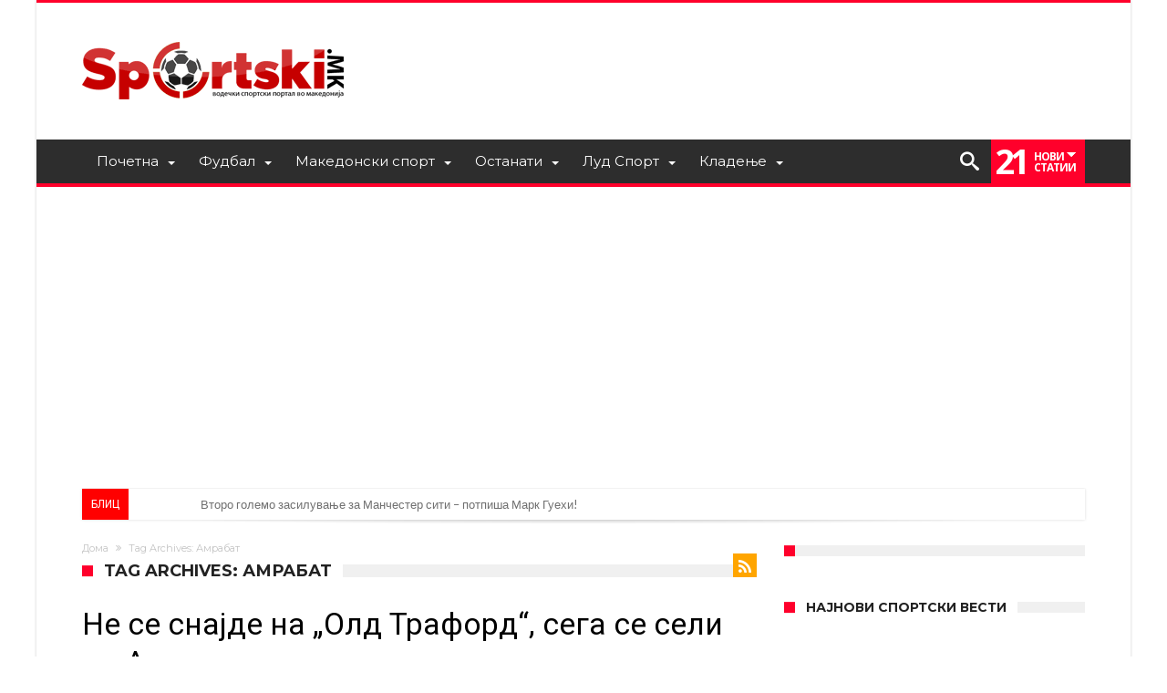

--- FILE ---
content_type: text/html; charset=UTF-8
request_url: https://sportski.mk/tag/%D0%B0%D0%BC%D1%80%D0%B0%D0%B1%D0%B0%D1%82/
body_size: 29380
content:
<!DOCTYPE html><html lang="mk-MK" prefix="og: http://ogp.me/ns#"><head><meta http-equiv="X-UA-Compatible" content="IE=edge" /><meta http-equiv="Content-Type" content="text/html; charset=utf-8"/><meta name="viewport" content="width=device-width, initial-scale=1, maximum-scale=1, user-scalable=0" /><meta name='robots' content='index, follow, max-image-preview:large, max-snippet:-1, max-video-preview:-1' /><style>img:is([sizes="auto" i], [sizes^="auto," i]) { contain-intrinsic-size: 3000px 1500px }</style><title>Амрабат | Најнови вести - Sportski</title><link rel="preload" href="https://sportski.mk/wp-content/themes/woohoo/fonts/bdaia-woohoo/fonts/bdaia-woohoo.ttf?5xmqm9" as="font" type="font/ttf" crossorigin><link rel="stylesheet" media="print" onload="this.onload=null;this.media='all';" id="ao_optimized_gfonts" href="https://fonts.googleapis.com/css?family=Oswald%3A400%2C300%2C700%7CLato%3A400%2C300%2C700%2C900%7CWork+Sans%3A400%2C300%2C500%2C600%2C700%2C800%2C900%7COpen+Sans%3A400%2C600%2C700%2C800%7CPlayfair+Display%3A400%2C700%2C900%2C400italic%7CRaleway%3A400%2C300%2C500%2C600%2C700%2C800%2C900%7CRoboto%3A400%2C300%2C100%2C700%7CMontserrat%3A400%2C700&#038;subset=latin%2Cgreek%2Cgreek-ext%2Cvietnamese%2Ccyrillic-ext%2Clatin-ext%2Ccyrillic&amp;display=swap"><link rel="canonical" href="https://sportski.mk/tag/амрабат/" /><link rel="next" href="https://sportski.mk/tag/%d0%b0%d0%bc%d1%80%d0%b0%d0%b1%d0%b0%d1%82/page/2/" /><meta property="og:locale" content="mk_MK" /><meta property="og:type" content="article" /><meta property="og:title" content="Амрабат | Најнови вести - Sportski" /><meta property="og:url" content="https://sportski.mk/tag/амрабат/" /><meta property="og:site_name" content="Sportski" /><meta name="twitter:card" content="summary_large_image" /><meta name="twitter:site" content="@Sportski_mk" /> <script type="application/ld+json" class="yoast-schema-graph">{"@context":"https://schema.org","@graph":[{"@type":"CollectionPage","@id":"https://sportski.mk/tag/%d0%b0%d0%bc%d1%80%d0%b0%d0%b1%d0%b0%d1%82/","url":"https://sportski.mk/tag/%d0%b0%d0%bc%d1%80%d0%b0%d0%b1%d0%b0%d1%82/","name":"Амрабат | Најнови вести - Sportski","isPartOf":{"@id":"https://sportski.mk/#website"},"breadcrumb":{"@id":"https://sportski.mk/tag/%d0%b0%d0%bc%d1%80%d0%b0%d0%b1%d0%b0%d1%82/#breadcrumb"},"inLanguage":"mk-MK"},{"@type":"BreadcrumbList","@id":"https://sportski.mk/tag/%d0%b0%d0%bc%d1%80%d0%b0%d0%b1%d0%b0%d1%82/#breadcrumb","itemListElement":[{"@type":"ListItem","position":1,"name":"Home","item":"https://sportski.mk/"},{"@type":"ListItem","position":2,"name":"Амрабат"}]},{"@type":"WebSite","@id":"https://sportski.mk/#website","url":"https://sportski.mk/","name":"Sportski.mk","description":"Најнови спортски вести и резултати","potentialAction":[{"@type":"SearchAction","target":{"@type":"EntryPoint","urlTemplate":"https://sportski.mk/?s={search_term_string}"},"query-input":{"@type":"PropertyValueSpecification","valueRequired":true,"valueName":"search_term_string"}}],"inLanguage":"mk-MK"}]}</script> <link rel='dns-prefetch' href='//oddsvalue.com' /><link href='https://fonts.gstatic.com' crossorigin='anonymous' rel='preconnect' /><link rel="alternate" type="application/rss+xml" title="Sportski &raquo; Фид" href="https://sportski.mk/feed/" /><link rel="alternate" type="application/rss+xml" title="Sportski &raquo; фидови за коментари" href="https://sportski.mk/comments/feed/" /><link rel="alternate" type="application/rss+xml" title="Sportski &raquo; Амрабат Фид за ознаки" href="https://sportski.mk/tag/%d0%b0%d0%bc%d1%80%d0%b0%d0%b1%d0%b0%d1%82/feed/" /><link rel='stylesheet' id='wp-block-library-css' href='https://sportski.mk/wp-includes/css/dist/block-library/style.min.css' type='text/css' media='all' /><style id='wp-block-library-theme-inline-css' type='text/css'>.wp-block-audio :where(figcaption){color:#555;font-size:13px;text-align:center}.is-dark-theme .wp-block-audio :where(figcaption){color:#ffffffa6}.wp-block-audio{margin:0 0 1em}.wp-block-code{border:1px solid #ccc;border-radius:4px;font-family:Menlo,Consolas,monaco,monospace;padding:.8em 1em}.wp-block-embed :where(figcaption){color:#555;font-size:13px;text-align:center}.is-dark-theme .wp-block-embed :where(figcaption){color:#ffffffa6}.wp-block-embed{margin:0 0 1em}.blocks-gallery-caption{color:#555;font-size:13px;text-align:center}.is-dark-theme .blocks-gallery-caption{color:#ffffffa6}:root :where(.wp-block-image figcaption){color:#555;font-size:13px;text-align:center}.is-dark-theme :root :where(.wp-block-image figcaption){color:#ffffffa6}.wp-block-image{margin:0 0 1em}.wp-block-pullquote{border-bottom:4px solid;border-top:4px solid;color:currentColor;margin-bottom:1.75em}.wp-block-pullquote cite,.wp-block-pullquote footer,.wp-block-pullquote__citation{color:currentColor;font-size:.8125em;font-style:normal;text-transform:uppercase}.wp-block-quote{border-left:.25em solid;margin:0 0 1.75em;padding-left:1em}.wp-block-quote cite,.wp-block-quote footer{color:currentColor;font-size:.8125em;font-style:normal;position:relative}.wp-block-quote:where(.has-text-align-right){border-left:none;border-right:.25em solid;padding-left:0;padding-right:1em}.wp-block-quote:where(.has-text-align-center){border:none;padding-left:0}.wp-block-quote.is-large,.wp-block-quote.is-style-large,.wp-block-quote:where(.is-style-plain){border:none}.wp-block-search .wp-block-search__label{font-weight:700}.wp-block-search__button{border:1px solid #ccc;padding:.375em .625em}:where(.wp-block-group.has-background){padding:1.25em 2.375em}.wp-block-separator.has-css-opacity{opacity:.4}.wp-block-separator{border:none;border-bottom:2px solid;margin-left:auto;margin-right:auto}.wp-block-separator.has-alpha-channel-opacity{opacity:1}.wp-block-separator:not(.is-style-wide):not(.is-style-dots){width:100px}.wp-block-separator.has-background:not(.is-style-dots){border-bottom:none;height:1px}.wp-block-separator.has-background:not(.is-style-wide):not(.is-style-dots){height:2px}.wp-block-table{margin:0 0 1em}.wp-block-table td,.wp-block-table th{word-break:normal}.wp-block-table :where(figcaption){color:#555;font-size:13px;text-align:center}.is-dark-theme .wp-block-table :where(figcaption){color:#ffffffa6}.wp-block-video :where(figcaption){color:#555;font-size:13px;text-align:center}.is-dark-theme .wp-block-video :where(figcaption){color:#ffffffa6}.wp-block-video{margin:0 0 1em}:root :where(.wp-block-template-part.has-background){margin-bottom:0;margin-top:0;padding:1.25em 2.375em}</style><style id='classic-theme-styles-inline-css' type='text/css'>/*! This file is auto-generated */
.wp-block-button__link{color:#fff;background-color:#32373c;border-radius:9999px;box-shadow:none;text-decoration:none;padding:calc(.667em + 2px) calc(1.333em + 2px);font-size:1.125em}.wp-block-file__button{background:#32373c;color:#fff;text-decoration:none}</style><style id='global-styles-inline-css' type='text/css'>:root{--wp--preset--aspect-ratio--square: 1;--wp--preset--aspect-ratio--4-3: 4/3;--wp--preset--aspect-ratio--3-4: 3/4;--wp--preset--aspect-ratio--3-2: 3/2;--wp--preset--aspect-ratio--2-3: 2/3;--wp--preset--aspect-ratio--16-9: 16/9;--wp--preset--aspect-ratio--9-16: 9/16;--wp--preset--color--black: #000000;--wp--preset--color--cyan-bluish-gray: #abb8c3;--wp--preset--color--white: #ffffff;--wp--preset--color--pale-pink: #f78da7;--wp--preset--color--vivid-red: #cf2e2e;--wp--preset--color--luminous-vivid-orange: #ff6900;--wp--preset--color--luminous-vivid-amber: #fcb900;--wp--preset--color--light-green-cyan: #7bdcb5;--wp--preset--color--vivid-green-cyan: #00d084;--wp--preset--color--pale-cyan-blue: #8ed1fc;--wp--preset--color--vivid-cyan-blue: #0693e3;--wp--preset--color--vivid-purple: #9b51e0;--wp--preset--gradient--vivid-cyan-blue-to-vivid-purple: linear-gradient(135deg,rgba(6,147,227,1) 0%,rgb(155,81,224) 100%);--wp--preset--gradient--light-green-cyan-to-vivid-green-cyan: linear-gradient(135deg,rgb(122,220,180) 0%,rgb(0,208,130) 100%);--wp--preset--gradient--luminous-vivid-amber-to-luminous-vivid-orange: linear-gradient(135deg,rgba(252,185,0,1) 0%,rgba(255,105,0,1) 100%);--wp--preset--gradient--luminous-vivid-orange-to-vivid-red: linear-gradient(135deg,rgba(255,105,0,1) 0%,rgb(207,46,46) 100%);--wp--preset--gradient--very-light-gray-to-cyan-bluish-gray: linear-gradient(135deg,rgb(238,238,238) 0%,rgb(169,184,195) 100%);--wp--preset--gradient--cool-to-warm-spectrum: linear-gradient(135deg,rgb(74,234,220) 0%,rgb(151,120,209) 20%,rgb(207,42,186) 40%,rgb(238,44,130) 60%,rgb(251,105,98) 80%,rgb(254,248,76) 100%);--wp--preset--gradient--blush-light-purple: linear-gradient(135deg,rgb(255,206,236) 0%,rgb(152,150,240) 100%);--wp--preset--gradient--blush-bordeaux: linear-gradient(135deg,rgb(254,205,165) 0%,rgb(254,45,45) 50%,rgb(107,0,62) 100%);--wp--preset--gradient--luminous-dusk: linear-gradient(135deg,rgb(255,203,112) 0%,rgb(199,81,192) 50%,rgb(65,88,208) 100%);--wp--preset--gradient--pale-ocean: linear-gradient(135deg,rgb(255,245,203) 0%,rgb(182,227,212) 50%,rgb(51,167,181) 100%);--wp--preset--gradient--electric-grass: linear-gradient(135deg,rgb(202,248,128) 0%,rgb(113,206,126) 100%);--wp--preset--gradient--midnight: linear-gradient(135deg,rgb(2,3,129) 0%,rgb(40,116,252) 100%);--wp--preset--font-size--small: 13px;--wp--preset--font-size--medium: 20px;--wp--preset--font-size--large: 36px;--wp--preset--font-size--x-large: 42px;--wp--preset--spacing--20: 0.44rem;--wp--preset--spacing--30: 0.67rem;--wp--preset--spacing--40: 1rem;--wp--preset--spacing--50: 1.5rem;--wp--preset--spacing--60: 2.25rem;--wp--preset--spacing--70: 3.38rem;--wp--preset--spacing--80: 5.06rem;--wp--preset--shadow--natural: 6px 6px 9px rgba(0, 0, 0, 0.2);--wp--preset--shadow--deep: 12px 12px 50px rgba(0, 0, 0, 0.4);--wp--preset--shadow--sharp: 6px 6px 0px rgba(0, 0, 0, 0.2);--wp--preset--shadow--outlined: 6px 6px 0px -3px rgba(255, 255, 255, 1), 6px 6px rgba(0, 0, 0, 1);--wp--preset--shadow--crisp: 6px 6px 0px rgba(0, 0, 0, 1);}:where(.is-layout-flex){gap: 0.5em;}:where(.is-layout-grid){gap: 0.5em;}body .is-layout-flex{display: flex;}.is-layout-flex{flex-wrap: wrap;align-items: center;}.is-layout-flex > :is(*, div){margin: 0;}body .is-layout-grid{display: grid;}.is-layout-grid > :is(*, div){margin: 0;}:where(.wp-block-columns.is-layout-flex){gap: 2em;}:where(.wp-block-columns.is-layout-grid){gap: 2em;}:where(.wp-block-post-template.is-layout-flex){gap: 1.25em;}:where(.wp-block-post-template.is-layout-grid){gap: 1.25em;}.has-black-color{color: var(--wp--preset--color--black) !important;}.has-cyan-bluish-gray-color{color: var(--wp--preset--color--cyan-bluish-gray) !important;}.has-white-color{color: var(--wp--preset--color--white) !important;}.has-pale-pink-color{color: var(--wp--preset--color--pale-pink) !important;}.has-vivid-red-color{color: var(--wp--preset--color--vivid-red) !important;}.has-luminous-vivid-orange-color{color: var(--wp--preset--color--luminous-vivid-orange) !important;}.has-luminous-vivid-amber-color{color: var(--wp--preset--color--luminous-vivid-amber) !important;}.has-light-green-cyan-color{color: var(--wp--preset--color--light-green-cyan) !important;}.has-vivid-green-cyan-color{color: var(--wp--preset--color--vivid-green-cyan) !important;}.has-pale-cyan-blue-color{color: var(--wp--preset--color--pale-cyan-blue) !important;}.has-vivid-cyan-blue-color{color: var(--wp--preset--color--vivid-cyan-blue) !important;}.has-vivid-purple-color{color: var(--wp--preset--color--vivid-purple) !important;}.has-black-background-color{background-color: var(--wp--preset--color--black) !important;}.has-cyan-bluish-gray-background-color{background-color: var(--wp--preset--color--cyan-bluish-gray) !important;}.has-white-background-color{background-color: var(--wp--preset--color--white) !important;}.has-pale-pink-background-color{background-color: var(--wp--preset--color--pale-pink) !important;}.has-vivid-red-background-color{background-color: var(--wp--preset--color--vivid-red) !important;}.has-luminous-vivid-orange-background-color{background-color: var(--wp--preset--color--luminous-vivid-orange) !important;}.has-luminous-vivid-amber-background-color{background-color: var(--wp--preset--color--luminous-vivid-amber) !important;}.has-light-green-cyan-background-color{background-color: var(--wp--preset--color--light-green-cyan) !important;}.has-vivid-green-cyan-background-color{background-color: var(--wp--preset--color--vivid-green-cyan) !important;}.has-pale-cyan-blue-background-color{background-color: var(--wp--preset--color--pale-cyan-blue) !important;}.has-vivid-cyan-blue-background-color{background-color: var(--wp--preset--color--vivid-cyan-blue) !important;}.has-vivid-purple-background-color{background-color: var(--wp--preset--color--vivid-purple) !important;}.has-black-border-color{border-color: var(--wp--preset--color--black) !important;}.has-cyan-bluish-gray-border-color{border-color: var(--wp--preset--color--cyan-bluish-gray) !important;}.has-white-border-color{border-color: var(--wp--preset--color--white) !important;}.has-pale-pink-border-color{border-color: var(--wp--preset--color--pale-pink) !important;}.has-vivid-red-border-color{border-color: var(--wp--preset--color--vivid-red) !important;}.has-luminous-vivid-orange-border-color{border-color: var(--wp--preset--color--luminous-vivid-orange) !important;}.has-luminous-vivid-amber-border-color{border-color: var(--wp--preset--color--luminous-vivid-amber) !important;}.has-light-green-cyan-border-color{border-color: var(--wp--preset--color--light-green-cyan) !important;}.has-vivid-green-cyan-border-color{border-color: var(--wp--preset--color--vivid-green-cyan) !important;}.has-pale-cyan-blue-border-color{border-color: var(--wp--preset--color--pale-cyan-blue) !important;}.has-vivid-cyan-blue-border-color{border-color: var(--wp--preset--color--vivid-cyan-blue) !important;}.has-vivid-purple-border-color{border-color: var(--wp--preset--color--vivid-purple) !important;}.has-vivid-cyan-blue-to-vivid-purple-gradient-background{background: var(--wp--preset--gradient--vivid-cyan-blue-to-vivid-purple) !important;}.has-light-green-cyan-to-vivid-green-cyan-gradient-background{background: var(--wp--preset--gradient--light-green-cyan-to-vivid-green-cyan) !important;}.has-luminous-vivid-amber-to-luminous-vivid-orange-gradient-background{background: var(--wp--preset--gradient--luminous-vivid-amber-to-luminous-vivid-orange) !important;}.has-luminous-vivid-orange-to-vivid-red-gradient-background{background: var(--wp--preset--gradient--luminous-vivid-orange-to-vivid-red) !important;}.has-very-light-gray-to-cyan-bluish-gray-gradient-background{background: var(--wp--preset--gradient--very-light-gray-to-cyan-bluish-gray) !important;}.has-cool-to-warm-spectrum-gradient-background{background: var(--wp--preset--gradient--cool-to-warm-spectrum) !important;}.has-blush-light-purple-gradient-background{background: var(--wp--preset--gradient--blush-light-purple) !important;}.has-blush-bordeaux-gradient-background{background: var(--wp--preset--gradient--blush-bordeaux) !important;}.has-luminous-dusk-gradient-background{background: var(--wp--preset--gradient--luminous-dusk) !important;}.has-pale-ocean-gradient-background{background: var(--wp--preset--gradient--pale-ocean) !important;}.has-electric-grass-gradient-background{background: var(--wp--preset--gradient--electric-grass) !important;}.has-midnight-gradient-background{background: var(--wp--preset--gradient--midnight) !important;}.has-small-font-size{font-size: var(--wp--preset--font-size--small) !important;}.has-medium-font-size{font-size: var(--wp--preset--font-size--medium) !important;}.has-large-font-size{font-size: var(--wp--preset--font-size--large) !important;}.has-x-large-font-size{font-size: var(--wp--preset--font-size--x-large) !important;}
:where(.wp-block-post-template.is-layout-flex){gap: 1.25em;}:where(.wp-block-post-template.is-layout-grid){gap: 1.25em;}
:where(.wp-block-columns.is-layout-flex){gap: 2em;}:where(.wp-block-columns.is-layout-grid){gap: 2em;}
:root :where(.wp-block-pullquote){font-size: 1.5em;line-height: 1.6;}</style><link rel='stylesheet' id='azurecurve-flags-css' href='https://sportski.mk/wp-content/cache/autoptimize/css/autoptimize_single_68dc9dd4f2849eae1bd028e3d1fc5010.css' type='text/css' media='all' /><style id='dominant-color-styles-inline-css' type='text/css'>img[data-dominant-color]:not(.has-transparency) { background-color: var(--dominant-color); }</style><link rel='stylesheet' id='forget-about-shortcode-buttons-css' href='https://sportski.mk/wp-content/cache/autoptimize/css/autoptimize_single_6758a8fd4a46a3b523207e2d9aa56463.css' type='text/css' media='all' /><link rel='stylesheet' id='woohoo-default-css' href='https://sportski.mk/wp-content/cache/autoptimize/css/autoptimize_single_94a411be09fb528f7c14a671dea07e51.css' type='text/css' media='all' /><link rel='stylesheet' id='wooohoo-ilightbox-skin-css' href='https://sportski.mk/wp-content/cache/autoptimize/css/autoptimize_single_c6c8dd7d8442da53c139aa69213155ce.css' type='text/css' media='all' /><link rel='stylesheet' id='wooohoo-ilightbox-skin-black-css' href='https://sportski.mk/wp-content/cache/autoptimize/css/autoptimize_single_bf776442b8500a934d46687c4a77f681.css' type='text/css' media='all' /><link rel='stylesheet' id='sib-front-css-css' href='https://sportski.mk/wp-content/cache/autoptimize/css/autoptimize_single_af1456e33d7180e00002f436e794138b.css' type='text/css' media='all' /> <script type="text/javascript" id="jquery-core-js-extra">var bd_w_blocks = {"bdaia_w_ajax_url":"https:\/\/sportski.mk\/wp-admin\/admin-ajax.php","bdaia_w_ajax_nonce":"8e16a03fd3"};
var bd_blocks = {"bdaia_ajax_url":"https:\/\/sportski.mk\/wp-admin\/admin-ajax.php","bdaia_ajaxnonce":"8e16a03fd3"};</script> <script type="text/javascript" src="https://sportski.mk/wp-includes/js/jquery/jquery.min.js" id="jquery-core-js"></script> <script type="text/javascript" src="https://sportski.mk/wp-includes/js/jquery/jquery-migrate.min.js" id="jquery-migrate-js"></script> <script type="text/javascript" src="https://oddsvalue.com/plugin/odds-comparison/creator.js" id="odds_comparison_script-js"></script> <script type="text/javascript" id="sib-front-js-js-extra">var sibErrMsg = {"invalidMail":"Please fill out valid email address","requiredField":"Please fill out required fields","invalidDateFormat":"Please fill out valid date format","invalidSMSFormat":"Please fill out valid phone number"};
var ajax_sib_front_object = {"ajax_url":"https:\/\/sportski.mk\/wp-admin\/admin-ajax.php","ajax_nonce":"3d7860002a","flag_url":"https:\/\/sportski.mk\/wp-content\/plugins\/mailin\/img\/flags\/"};</script> <script type="text/javascript" src="https://sportski.mk/wp-content/plugins/mailin/js/mailin-front.js" id="sib-front-js-js"></script> <link rel="https://api.w.org/" href="https://sportski.mk/wp-json/" /><link rel="alternate" title="JSON" type="application/json" href="https://sportski.mk/wp-json/wp/v2/tags/16562" /><link rel="EditURI" type="application/rsd+xml" title="RSD" href="https://sportski.mk/xmlrpc.php?rsd" /><meta name="generator" content="WordPress 6.8.3" /><meta property="fb:app_id" content="231118517369982"/><style type="text/css">.ai-close-fit {
    width: max-content!important;
}

.code-block-14 .ai-close-button {
	top: 24px!important;
    right: 6px!important;
}</style>
<style type="text/css">.custom-html-widget {
  text-align:center;
}

.wp-block-button__link {
	display:block;
	line-height:40px;
}

.wp-block-button__link:hover {
	opacity:0.9;
  box-shadow: inset 0 0 20px rgba(255, 255, 255, .5), 0 0 20px rgba(255, 255, 255, .2);
  outline-color: rgba(255, 255, 255, 0);
  outline-offset: 15px;
}

.wp-block-button__link {
position: relative;
z-index: 5;
width: 100%;
overflow: hidden;
display: block;
box-sizing: border-box;
padding: 10px 0;
}
.wp-block-button__link::before {
content: "";
-webkit-transition: all .3s ease-in-out;
transition: all .3s ease-in-out;
position: absolute;
left: 5%;
top: 0;
width: 20%;
background: #fff;
opacity: 0;
height: 100%;
transform: skew(-20deg, 0deg);
-webkit-transform: skew(-20deg, 0deg);
box-shadow: 0 0 0 rgba(255, 255, 255, .3);
}

.call-to-action-register A.wp-block-button__link:hover::before {
opacity: .4;
left: 88%;
box-shadow: -15px 0 0 rgba(255, 255, 255, .3);
}
.wp-block-button__link::after {
content: "";
position: absolute;
top: 0;
left: -30%;
background: rgba(255, 255, 255, .3);
width: 15%;
height: 100%;
transform: skew(-20deg, 0deg);
-webkit-transform: skew(-20deg, 0deg);
animation: wp-block-button__link 3s;
animation-iteration-count: infinite;
animation-delay: 1s;
-webkit-animation: wp-block-button__link 3s;
-webkit-animation-iteration-count: infinite;
-webkit-animation-delay: 1s;
z-index: 6;
}

@keyframes wp-block-button__link {
0% { left: -30% }
50% { left: 130% }
100% { left: 130% }
}

@-webkit-keyframes wp-block-button__link {
0% { left: -30% }
50% { left: 130% }
100% { left: 130% }
}
.wp-block-button__link {
position: relative;
z-index: 5;
width: 100%;
overflow: hidden;
display: block;
box-sizing: border-box;
padding: 10px 0;
}
.wp-block-button__link::before {
content: "";
-webkit-transition: all .3s ease-in-out;
transition: all .3s ease-in-out;
position: absolute;
left: 5%;
top: 0;
width: 20%;
background: #fff;
opacity: 0;
height: 100%;
transform: skew(-20deg, 0deg);
-webkit-transform: skew(-20deg, 0deg);
box-shadow: 0 0 0 rgba(255, 255, 255, .3);
}

.call-to-action-register A.wp-block-button__link:hover::before {
opacity: .4;
left: 88%;
box-shadow: -15px 0 0 rgba(255, 255, 255, .3);
}

.wp-block-button__link::after {
content: "";
position: absolute;
top: 0;
left: -30%;
background: rgba(255, 255, 255, .3);
width: 15%;
height: 100%;
transform: skew(-20deg, 0deg);
-webkit-transform: skew(-20deg, 0deg);
animation: wp-block-button__link 3s;
animation-iteration-count: infinite;
animation-delay: 1s;
-webkit-animation: wp-block-button__link 3s;
-webkit-animation-iteration-count: infinite;
-webkit-animation-delay: 1s;
z-index: 6;
}

@keyframes wp-block-button__link {
0% { left: -30% }
50% { left: 130% }
100% { left: 130% }
}

@-webkit-keyframes wp-block-button__link {
0% { left: -30% }
50% { left: 130% }
100% { left: 130% }
}

div.bdaia-above-header.bdaia-header-e3-desktop, div.bdaia-bellow-header.bdaia-header-e3-desktop {
     margin-top: 20px !important;
}</style><meta name="generator" content="dominant-color-images 1.2.0"> <script src="https://cdn.onesignal.com/sdks/web/v16/OneSignalSDK.page.js" defer></script> <script>window.OneSignalDeferred = window.OneSignalDeferred || [];
          OneSignalDeferred.push(async function(OneSignal) {
            await OneSignal.init({
              appId: "811a9008-db98-4422-932c-b742b5a39fb1",
              serviceWorkerOverrideForTypical: true,
              path: "https://sportski.mk/wp-content/plugins/onesignal-free-web-push-notifications/sdk_files/",
              serviceWorkerParam: { scope: "/wp-content/plugins/onesignal-free-web-push-notifications/sdk_files/push/onesignal/" },
              serviceWorkerPath: "OneSignalSDKWorker.js",
            });
          });

          // Unregister the legacy OneSignal service worker to prevent scope conflicts
          if (navigator.serviceWorker) {
            navigator.serviceWorker.getRegistrations().then((registrations) => {
              // Iterate through all registered service workers
              registrations.forEach((registration) => {
                // Check the script URL to identify the specific service worker
                if (registration.active && registration.active.scriptURL.includes('OneSignalSDKWorker.js.php')) {
                  // Unregister the service worker
                  registration.unregister().then((success) => {
                    if (success) {
                      console.log('OneSignalSW: Successfully unregistered:', registration.active.scriptURL);
                    } else {
                      console.log('OneSignalSW: Failed to unregister:', registration.active.scriptURL);
                    }
                  });
                }
              });
            }).catch((error) => {
              console.error('Error fetching service worker registrations:', error);
            });
        }</script> <meta name="generator" content="performance-lab 4.0.0; plugins: dominant-color-images, embed-optimizer, image-prioritizer, speculation-rules, webp-uploads"><meta name="generator" content="webp-uploads 2.6.0"> <script type="text/javascript">var sf_position = '0';
            var sf_templates = "<a href=\"{search_url_escaped}\"><span class=\"sf_text\">\u041f\u043e\u0433\u043b\u0435\u0434\u043d\u0438\u0442\u0435 \u0433\u0438 \u0441\u0438\u0442\u0435 \u0440\u0435\u0437\u0443\u043b\u0442\u0430\u0442\u0438<\/span><\/a>";
            var sf_input = '.search-live';
            jQuery(document).ready(function(){
                jQuery(sf_input).ajaxyLiveSearch({"expand":false,"searchUrl":"https:\/\/sportski.mk\/?s=%s","text":"Search","delay":500,"iwidth":180,"width":315,"ajaxUrl":"https:\/\/sportski.mk\/wp-admin\/admin-ajax.php","rtl":0});
                jQuery(".live-search_ajaxy-selective-input").keyup(function() {
                    var width = jQuery(this).val().length * 8;
                    if(width < 50) {
                        width = 50;
                    }
                    jQuery(this).width(width);
                });
                jQuery(".live-search_ajaxy-selective-search").click(function() {
                    jQuery(this).find(".live-search_ajaxy-selective-input").focus();
                });
                jQuery(".live-search_ajaxy-selective-close").click(function() {
                    jQuery(this).parent().remove();
                });
            });</script> <link rel="shortcut icon" href="https://sportski.mk/wp-content/uploads/2025/12/sportski-favicon-new.webp" type="image/x-icon" /><link rel="apple-touch-icon-precomposed" href="https://sportski.mk/wp-content/uploads/2025/12/sportski-favicon-new.webp" /><link rel="apple-touch-icon-precomposed" sizes="114x114" href="https://sportski.mk/wp-content/uploads/2025/12/sportski-favicon-new.webp" /><link rel="apple-touch-icon-precomposed" sizes="72x72" href="https://sportski.mk/wp-content/uploads/2025/12/sportski-favicon-new.webp" /><link rel="apple-touch-icon-precomposed" sizes="144x144" href="https://sportski.mk/wp-content/uploads/2025/12/sportski-favicon-new.webp" /> <script async src="https://www.googletagmanager.com/gtag/js?id=G-00GC3MCT21"></script> <script>window.dataLayer = window.dataLayer || [];
  function gtag(){dataLayer.push(arguments);}
  gtag('js', new Date());

  gtag('config', 'G-00GC3MCT21');</script>  <script async src="https://www.googletagmanager.com/gtag/js?id=UA-42251610-1"></script> <script>window.dataLayer = window.dataLayer || [];
  function gtag(){dataLayer.push(arguments);}
  gtag('js', new Date());

  gtag('config', 'UA-42251610-1');</script><script type="text/javascript">var userRating = {"ajaxurl":"https://sportski.mk/wp-admin/admin-ajax.php" , "your_rating":"" , "nonce":"8e16a03fd3"};
var userLike = {"ajaxurl":"https://sportski.mk/wp-admin/admin-ajax.php" , "nonce":"8e16a03fd3"};

var bdaia_theme_uri = 'https://sportski.mk/wp-content/themes/woohoo';</script> <style type="text/css">body {background-size: cover; -o-background-size: cover; -moz-background-size: cover; -webkit-background-size: cover;}
@media (max-width: 760px) {
.wp-image-35499 {
width: unset;
}}

a:hover{color:#ff002b}
::selection{background:#ff002b}
a.more-link, button, .btn-link, input[type="button"], input[type="reset"], input[type="submit"] { background-color:#ff002b}
button:active, .btn-link:active, input[type="button"]:active, input[type="reset"]:active, input[type="submit"]:active { background-color:#ff002b}
.gotop:hover { background-color:#ff002b}
.top-search { background-color:#ff002b}
.primary-menu ul#menu-primary > li.current-menu-parent, .primary-menu ul#menu-primary > li.current-menu-ancestor, .primary-menu ul#menu-primary > li.current-menu-item, .primary-menu ul#menu-primary > li.current_page_item { color: #ff002b; }
.primary-menu ul#menu-primary > li.current-menu-parent > a, .primary-menu ul#menu-primary > li.current-menu-ancestor > a, .primary-menu ul#menu-primary > li.current-menu-item > a, .primary-menu ul#menu-primary > li.current_page_item > a { color: #ff002b; }
.primary-menu ul#menu-primary > li:hover > a { color: #ff002b; }
.primary-menu ul#menu-primary li.bd_menu_item ul.sub-menu li:hover > ul.sub-menu, .primary-menu ul#menu-primary li.bd_mega_menu:hover > ul.bd_mega.sub-menu, .primary-menu ul#menu-primary li.bd_menu_item:hover > ul.sub-menu, .primary-menu ul#menu-primary .sub_cats_posts { border-top-color: #ff002b; }
div.nav-menu.primary-menu-dark a.menu-trigger:hover i, div.nav-menu.primary-menu-light a.menu-trigger:hover i, div.nav-menu.primary-menu-light a.menu-trigger.active i, div.nav-menu.primary-menu-dark a.menu-trigger.active i { background: #ff002b; }
span.bd-criteria-percentage { background: #ff002b; color: #ff002b; }
.divider-colors { background: #ff002b; }
.blog-v1 article .entry-meta a { color: #ff002b; }
.blog-v1 article .article-formats { background-color: #ff002b; }
.cat-links { background-color: #ff002b; }
.new-box { border-top-color: #ff002b; }
.widget a:hover { color: #ff002b; }
.timeline-article a:hover i {
    color: #ff002b;
}
h4.block-title:before {background: #ff002b;}
#header.bdayh-header.a {background: #ff002b;}
.bdaia-load-comments-btn a:hover,
.bd-more-btn:hover{
    border-color: #ff002b ;
    background-color: #ff002b ;
}
#bdaia-cats-builder ul.slick-dots li.slick-active button{
	background: #ff002b;
}
.bdaia-cats-more-btn,
.bbd-post-cat-content, .bbd-post-cat-content a,
.blog-v1 article a.more-link { color: #ff002b; }
#big-grids .flex-next:hover,
#big-grids .flex-prev:hover,
.featured-title:hover .featured-cat a,
.featured-title .featured-comment a,
.big-grids-container .flex-control-paging li a.flex-active,
.tagcloud a:hover { background: #ff002b; }
.featured-title:hover .bd-cat-link:before {border-top-color: #ff002b;}
.featured-title .featured-comment a:after {
    border-color: #ff002b rgba(0, 0, 0, 0) rgba(0, 0, 0, 0) rgba(0, 0, 0, 0);
}
ul.tabs_nav li.active a { background: #ff002b; }
.bd-tweets ul.tweet_list li.twitter-item a { color: #ff002b; }
.widget.bd-login .login_user .bio-author-desc a { color: #ff002b; }
.comment-reply-link, .comment-reply-link:link, .comment-reply-link:active { color: #ff002b; }
.gallery-caption { background-color: #ff002b; }
.slider-flex ol.flex-control-paging li a.flex-active { background: #ff002b; }
#folio-main ul#filters li a.selected { background: #ff002b; }
.search-mobile button.search-button { background: #ff002b; }
.bdaia-pagination .current {
background-color: #ff002b;
border-color: #ff002b;
}
.gotop{background: #ff002b;}
.ei-slider-thumbs li.ei-slider-element {background: #ff002b;}
.ei-title h2,
.ei-title h3 {border-right-color: #ff002b;}
.sk-circle .sk-child:before,
#reading-position-indicator{background: #ff002b;}
#bdCheckAlso{border-top-color: #ff002b;}
.woocommerce .product .onsale, .woocommerce .product a.button:hover, .woocommerce .product #respond input#submit:hover, .woocommerce .checkout input#place_order:hover, .woocommerce .woocommerce.widget .button:hover, .single-product .product .summary .cart .button:hover, .woocommerce-cart .woocommerce table.cart .button:hover, .woocommerce-cart .woocommerce .shipping-calculator-form .button:hover, .woocommerce .woocommerce-message .button:hover, .woocommerce .woocommerce-error .button:hover, .woocommerce .woocommerce-info .button:hover, .woocommerce-checkout .woocommerce input.button:hover, .woocommerce-page .woocommerce a.button:hover, .woocommerce-account div.woocommerce .button:hover, .woocommerce.widget .ui-slider .ui-slider-handle, .woocommerce.widget.widget_layered_nav_filters ul li a {background: none repeat scroll 0 0 #ff002b !important}
.bdaia-post-content blockquote p,
blockquote p{
color: #ff002b;
}
.bdaia-ns-wrap:after {background:#ff002b}
.bdaia-header-default #navigation .primary-menu ul#menu-primary > li >.bd_mega.sub-menu,
.bdaia-header-default #navigation .primary-menu ul#menu-primary > li > .sub-menu,
.bdaia-header-default #navigation .primary-menu ul#menu-primary .sub_cats_posts {border-top-color: #ff002b}
.bdaia-header-default #navigation .primary-menu ul#menu-primary > li:hover > a:after,
.bdaia-header-default #navigation .primary-menu ul#menu-primary > li.current-menu-item > a:after,
.bdaia-header-default #navigation .primary-menu ul#menu-primary > li.current-menu-ancestor > a:after,
.bdaia-header-default #navigation .primary-menu ul#menu-primary > li.current-menu-parent > a:after {background:#ff002b}
.bdaia-header-default #navigation .primary-menu #menu-primary > li:hover > a{color: #ff002b}
.bdayh-click-open{background:#ff002b}
div.bdaia-alert-new-posts-inner,
.bdaia-header-default .header-wrapper{border-top-color: #ff002b}
.bdaia-post-content blockquote p,
blockquote p{color: #ff002b}
.bdaia-post-content a {color: #ff002b}
div.widget.bdaia-widget.bdaia-widget-timeline .widget-inner a:hover,
div.widget.bdaia-widget.bdaia-widget-timeline .widget-inner a:hover span.bdayh-date {
    color: #ff002b;
}
div.widget.bdaia-widget.bdaia-widget-timeline .widget-inner a:hover span.bdayh-date:before {
    background: #ff002b;
    border-color: #ff002b;
}
#navigation .bdaia-alert-new-posts,
div.bdaia-tabs.horizontal-tabs ul.nav-tabs li.current:before,
div.bdaia-toggle h4.bdaia-toggle-head.toggle-head-open span.bdaia-sio {
    background: #ff002b;
}
.woocommerce .product .onsale, .woocommerce .product a.button:hover, .woocommerce .product #respond input#submit:hover, .woocommerce .checkout input#place_order:hover, .woocommerce .woocommerce.widget .button:hover, .single-product .product .summary .cart .button:hover, .woocommerce-cart .woocommerce table.cart .button:hover, .woocommerce-cart .woocommerce .shipping-calculator-form .button:hover, .woocommerce .woocommerce-message .button:hover, .woocommerce .woocommerce-error .button:hover, .woocommerce .woocommerce-info .button:hover, .woocommerce-checkout .woocommerce input.button:hover, .woocommerce-page .woocommerce a.button:hover, .woocommerce-account div.woocommerce .button:hover, .woocommerce.widget .ui-slider .ui-slider-handle, .woocommerce.widget.widget_layered_nav_filters ul li a {
    background: none repeat scroll 0 0 #ff002b !important
}
div.bdaia-post-count {border-left-color :#ff002b}

aside#bd-MobileSiderbar svg,
#bdaia-selector #bdaia-selector-toggle {background:#ff002b}

div.bdaia-blocks.bdaia-block22 div.block-article hr{background:#ff002b}
div.bdaia-blocks.bdaia-block22 div.block-article .post-more-btn a,
div.bdaia-blocks.bdaia-block22 div.block-article .post-more-btn a:hover,
div.bdaia-blocks.bdaia-block22 div.block-article .bdaia-post-cat-list a,
div.bdaia-blocks.bdaia-block22 div.block-article .bdaia-post-cat-list a:hover{color:#ff002b}
div.woohoo-footer-top-area .tagcloud span,
div.woohoo-footer-top-area .tagcloud a:hover {background: #ff002b;}
.bdaia-header-default #navigation.mainnav-dark .primary-menu ul#menu-primary > li:hover > a,
.bdaia-header-default #navigation.mainnav-dark .primary-menu ul#menu-primary > li.current-menu-item > a,
.bdaia-header-default #navigation.mainnav-dark .primary-menu ul#menu-primary > li.current-menu-ancestor > a,
.bdaia-header-default #navigation.mainnav-dark .primary-menu ul#menu-primary > li.current-menu-parent > a,
.bdaia-header-default #navigation.mainnav-dark {background: #ff002b;}
.bdaia-header-default #navigation.dropdown-light .primary-menu ul#menu-primary li.bd_mega_menu div.bd_mega ul.bd_mega.sub-menu li a:hover,
.bdaia-header-default #navigation.dropdown-light .primary-menu ul#menu-primary li.bd_menu_item ul.sub-menu li a:hover,
.bdaia-header-default #navigation.dropdown-light .primary-menu ul#menu-primary .sub_cats_posts a:hover {color: #ff002b;}
#reading-position-indicator {box-shadow: 0 0 10px #ff002b;}
div.woohoo-footer-light div.woohoo-footer-top-area a:hover,
div.woohoo-footer-light div.bdaia-footer-area a:hover,
div.woohoo-footer-light div.bdaia-footer-widgets a:hover,
div.woohoo-footer-light div.widget.bdaia-widget.bdaia-widget-timeline .widget-inner a:hover,
div.woohoo-footer-light div.widget.bdaia-widget.bdaia-widget-timeline .widget-inner a:hover span.bdayh-date{color: #ff002b;}
div.woohoo-footer-light div.bdaia-footer-widgets .carousel-nav a:hover {background-color: #ff002b;border-color: #ff002b;}


.bp-navs ul li .count,
.buddypress-wrap #compose-personal-li a,
.buddypress-wrap .bp-pagination .bp-pagination-links .current,
.buddypress-wrap .activity-list .load-more a,
.buddypress-wrap .activity-list .load-newest a,
.buddypress-wrap .profile .profile-fields .label:before,
.buddypress #buddypress.bp-dir-hori-nav .create-button a,
.widget.buddypress .item-options a.selected:not(.loading)
{
    background: #ff002b;
}

.widget.buddypress .item-options a.selected:not(.loading)
{
    border-color: #ff002b;
}

.bp-navs ul li.selected a,
.bp-navs ul li.current a,
.bp-dir-hori-nav:not(.bp-vertical-navs) .bp-navs.main-navs ul li a:hover,
.bp-dir-hori-nav:not(.bp-vertical-navs) .bp-navs.main-navs ul li.selected a,
.bp-dir-hori-nav:not(.bp-vertical-navs) .bp-navs.main-navs ul li.current a,
#group-create-tabs:not(.tabbed-links) li.current a,
.buddypress-wrap .bp-subnavs li.selected a,
.buddypress-wrap .bp-subnavs li.current a,
.activity-list .activity-item .activity-meta.action .unfav:before,
#buddypress #latest-update a,
.buddypress-wrap .profile .profile-fields .label,
.buddypress-wrap .profile.edit .button-nav li a:hover,
.buddypress-wrap .profile.edit .button-nav li.current a,
.bp-single-vert-nav .bp-navs.vertical li.selected a,
.bp-single-vert-nav .item-body:not(#group-create-body) #subnav:not(.tabbed-links) li.current a,
.bp-dir-vert-nav .dir-navs ul li.selected a,
.buddypress-wrap.bp-vertical-navs .dir-navs.activity-nav-tabs ul li.selected a,
.buddypress-wrap.bp-vertical-navs .dir-navs.sites-nav-tabs ul li.selected a,
.buddypress-wrap.bp-vertical-navs .dir-navs.groups-nav-tabs ul li.selected a,
.buddypress-wrap.bp-vertical-navs .dir-navs.members-nav-tabs ul li.selected a,
.buddypress-wrap.bp-vertical-navs .main-navs.user-nav-tabs ul li.selected a,
.buddypress-wrap.bp-vertical-navs .main-navs.group-nav-tabs ul li.selected a,
.activity-list q::before,
.activity-list blockquote::before,
.activity-list q cite,
.activity-list blockquote cite
{
    color: #ff002b;
}
.search-mobile .search-submit {background: #ff002b;}</style><meta name="generator" content="speculation-rules 1.6.0"><meta name="generator" content="optimization-detective 1.0.0-beta3"> <script type="text/javascript" src="https://cdn.by.wonderpush.com/sdk/1.1/wonderpush-loader.min.js" async></script> <script type="text/javascript">window.WonderPush = window.WonderPush || [];
  window.WonderPush.push(['init', {"customDomain":"https:\/\/sportski.mk\/wp-content\/plugins\/mailin\/","serviceWorkerUrl":"wonderpush-worker-loader.min.js?webKey=71c800e2f7a5ce116b1b4962bf15b532403998008c7ca6229367629e62461e00","frameUrl":"wonderpush.min.html","webKey":"71c800e2f7a5ce116b1b4962bf15b532403998008c7ca6229367629e62461e00"}]);</script><meta name="generator" content="embed-optimizer 1.0.0-beta2"><meta name="generator" content="image-prioritizer 1.0.0-beta2"><link rel="icon" href="https://sportski.mk/wp-content/uploads/2025/04/cropped-sportski-mk-favicon-new-png-32x32.webp" sizes="32x32" /><link rel="icon" href="https://sportski.mk/wp-content/uploads/2025/04/cropped-sportski-mk-favicon-new-png-192x192.webp" sizes="192x192" /><link rel="apple-touch-icon" href="https://sportski.mk/wp-content/uploads/2025/04/cropped-sportski-mk-favicon-new-png-180x180.webp" /><meta name="msapplication-TileImage" content="https://sportski.mk/wp-content/uploads/2025/04/cropped-sportski-mk-favicon-new-png-270x270.webp" /></head><body class="archive tag tag-16562 wp-embed-responsive wp-theme-woohoo bdaia-boxed  of-new-article " itemscope=itemscope itemtype="https://schema.org/WebPage"><div class="page-outer bdaia-header-default bdaia-lazyload  sticky-nav-on  bdaia-sidebar-right "><div class="bg-cover"></div><aside id="bd-MobileSiderbar"><div class="search-mobile"><form role="search" method="get" class="search-form" action="https://sportski.mk/"> <label> <span class="screen-reader-text">Пребарувај за:</span> <input type="search" class="search-field" placeholder="Пребарувај &hellip;" value="" name="s" /> </label> <input type="submit" class="search-submit" value="Пребарувај" /></form></div><div id="mobile-menu"></div><div class="widget-social-links bdaia-social-io-colored"><div class="sl-widget-inner"><div class="bdaia-social-io bdaia-social-io-size-35"> <a class=" bdaia-io-url-facebook" title="Facebook" href="https://www.facebook.com/sportskiweb" target="_blank"><span class="bdaia-io bdaia-io-facebook"></span></a> <a class=" bdaia-io-url-twitter" title="Twitter" href="https://x.com/Sportski_mk" target="_blank"><span class="bdaia-io bdaia-io-twitter"></span></a> <a class=" bdaia-io-url-instagram" title="instagram" href="https://www.instagram.com/sportski.mk/"  target="_blank" ><span class="bdaia-io bdaia-io-instagram"></span></a> <a class=" bdaia-io-url-rss" title="Rss" href="https://sportski.mk/rss" target="_blank"><span class="bdaia-io bdaia-io-rss"></span></a></div></div></div></aside><div id="page"><div class="inner-wrapper"><div id="warp" class="clearfix  bdaia-sidebar-right "><div class="header-wrapper"><div class="bdayh-click-open"><div class="bd-ClickOpen bd-ClickAOpen"> <span></span></div></div><header class="header-container"><div class="bd-container"><div class="logo site--logo" style=""><h2 class="site-title"> <a href="https://sportski.mk/" rel="home" title="Sportski"> <img data-od-unknown-tag data-od-xpath="/HTML/BODY/DIV[@class=&#039;page-outer bdaia-header-default bdaia-lazyload  sticky-nav-on  bdaia-sidebar-right &#039;]/*[3][self::DIV]/*[1][self::DIV]/*[1][self::DIV]/*[1][self::DIV]/*[2][self::HEADER]/*[1][self::DIV]/*[1][self::DIV]/*[1][self::H2]/*[1][self::A]/*[1][self::IMG]" src="https://sportski.mk/wp-content/uploads/sportski.mk-logo.png" alt="Sportski" /> </a></h2></div></div></header><div class="cfix"></div><nav id="navigation" class="mainnav-dark"><div class="navigation-wrapper"><div class="bd-container"><div class="primary-menu"> <a class="nav-logo" title="Sportski" href="https://sportski.mk/"> <img data-od-unknown-tag data-od-xpath="/HTML/BODY/DIV[@class=&#039;page-outer bdaia-header-default bdaia-lazyload  sticky-nav-on  bdaia-sidebar-right &#039;]/*[3][self::DIV]/*[1][self::DIV]/*[1][self::DIV]/*[1][self::DIV]/*[4][self::NAV]/*[1][self::DIV]/*[1][self::DIV]/*[1][self::DIV]/*[1][self::A]/*[1][self::IMG]" src="https://sportski.mk/wp-content/uploads/2025/12/sportski-favicon-new.webp" width="195" height="48" alt="Sportski" /> </a><ul id="menu-primary"><li id="menu-item-5143" class=" menu-item menu-item-type-post_type menu-item-object-page menu-item-home menu-item-has-children menu-parent-item menu-item--parent bd_depth- bd_menu_item " ><a href="https://sportski.mk/"> <span class="menu-label" style="" >Почетна</span></a><ul class="bd_none sub-menu"><li id="menu-item-5144" class=" menu-item menu-item-type-post_type menu-item-object-page bd_depth-  " ><a href="https://sportski.mk/%d0%bd%d0%b0%d1%98%d0%bd%d0%be%d0%b2%d0%b8-%d0%b2%d0%b5%d1%81%d1%82%d0%b8/"> <span class="menu-label" style="" >Најнови вести</span></a></ul><div class="mega-menu-content"></div><li id="menu-item-5135" class=" menu-item menu-item-type-taxonomy menu-item-object-category menu-item-has-children menu-parent-item menu-item--parent bd_depth- bd_menu_item " ><a href="https://sportski.mk/fudbal/"> <span class="menu-label" style="" >Фудбал</span></a><ul class="bd_none sub-menu"><li id="menu-item-15726" class=" menu-item menu-item-type-post_type menu-item-object-page bd_depth-  " ><a href="https://sportski.mk/?page_id=15723"> <span class="menu-label" style="" >ФИФА ранг листа</span></a><li id="menu-item-5136" class=" menu-item menu-item-type-taxonomy menu-item-object-category bd_depth-  " ><a href="https://sportski.mk/fudbal/%d0%b0%d0%bd%d0%b3%d0%bb%d0%b8%d1%98%d0%b0/"> <span class="menu-label" style="" >Англија</span></a><li id="menu-item-5137" class=" menu-item menu-item-type-taxonomy menu-item-object-category bd_depth-  " ><a href="https://sportski.mk/fudbal/%d0%b3%d0%b5%d1%80%d0%bc%d0%b0%d0%bd%d0%b8%d1%98%d0%b0/"> <span class="menu-label" style="" >Германија</span></a><li id="menu-item-5138" class=" menu-item menu-item-type-taxonomy menu-item-object-category bd_depth-  " ><a href="https://sportski.mk/fudbal/%d0%b8%d1%82%d0%b0%d0%bb%d0%b8%d1%98%d0%b0/"> <span class="menu-label" style="" >Италија</span></a><li id="menu-item-5142" class=" menu-item menu-item-type-taxonomy menu-item-object-category bd_depth-  " ><a href="https://sportski.mk/%d1%88%d0%bf%d0%b0%d0%bd%d0%b8%d1%98%d0%b0/"> <span class="menu-label" style="" >Шпанија</span></a><li id="menu-item-252281" class=" menu-item menu-item-type-taxonomy menu-item-object-category bd_depth-  " ><a href="https://sportski.mk/fudbal/%d1%84%d1%80%d0%b0%d0%bd%d1%86%d0%b8%d1%98%d0%b0/"> <span class="menu-label" style="" >Франција</span></a><li id="menu-item-5139" class=" menu-item menu-item-type-taxonomy menu-item-object-category bd_depth-  " ><a href="https://sportski.mk/fudbal/%d0%bb%d0%b8%d0%b3%d0%b0-%d0%bd%d0%b0-%d1%88%d0%b0%d0%bc%d0%bf%d0%b8%d0%be%d0%bd%d0%b8/"> <span class="menu-label" style="" >Лига на шампиони</span></a><li id="menu-item-5141" class=" menu-item menu-item-type-taxonomy menu-item-object-category bd_depth-  " ><a href="https://sportski.mk/fudbal/%d1%80%d0%b5%d0%bf%d1%80%d0%b5%d0%b7%d0%b5%d0%bd%d1%82%d0%b0%d1%86%d0%b8%d0%b8/"> <span class="menu-label" style="" >Репрезентации</span></a><li id="menu-item-5140" class=" menu-item menu-item-type-taxonomy menu-item-object-category bd_depth-  " ><a href="https://sportski.mk/fudbal/%d0%be%d1%81%d1%82%d0%b0%d0%bd%d0%b0%d1%82%d0%be/"> <span class="menu-label" style="" >Останато</span></a><li id="menu-item-5133" class=" menu-item menu-item-type-taxonomy menu-item-object-category bd_depth-  " ><a href="https://sportski.mk/transfer-zona/"> <span class="menu-label" style="" >Трансфер зона</span></a><li id="menu-item-14910" class=" menu-item menu-item-type-post_type menu-item-object-page bd_depth-  " ><a href="https://sportski.mk/?page_id=14908"> <span class="menu-label" style="" >Хајлајтс од сите натпревари</span></a><li id="menu-item-162732" class=" menu-item menu-item-type-taxonomy menu-item-object-category bd_depth-  " ><a href="https://sportski.mk/fudbal/%d0%b5%d0%b2%d1%80%d0%be%d0%bf%d1%81%d0%ba%d0%be-%d0%bf%d1%80%d0%b2%d0%b5%d0%bd%d1%81%d1%82%d0%b2%d0%be-%d0%b2%d0%be-%d1%84%d1%83%d0%b4%d0%b1%d0%b0%d0%bb-%d0%b5%d1%83%d1%80%d0%be/"> <span class="menu-label" style="" >ЕУРО 2024</span></a><li id="menu-item-308665" class=" menu-item menu-item-type-taxonomy menu-item-object-category bd_depth-  " ><a href="https://sportski.mk/fudbal/svetsko-prvenstvo-vo-fudbal/"> <span class="menu-label" style="" >СП КАТАР 2022</span></a></ul><div class="mega-menu-content"></div><li id="menu-item-5119" class=" menu-item menu-item-type-taxonomy menu-item-object-category menu-item-has-children menu-parent-item menu-item--parent bd_depth- bd_menu_item " ><a href="https://sportski.mk/mak-sport/"> <span class="menu-label" style="" >Македонски спорт</span></a><ul class="bd_none sub-menu"><li id="menu-item-5122" class=" menu-item menu-item-type-taxonomy menu-item-object-category bd_depth-  " ><a href="https://sportski.mk/mak-sport/mak-fudbal/"> <span class="menu-label" style="" >Мак фудбал</span></a><li id="menu-item-5121" class=" menu-item menu-item-type-taxonomy menu-item-object-category bd_depth-  " ><a href="https://sportski.mk/mak-sport/mak-rakomet/"> <span class="menu-label" style="" >Мак ракомет</span></a><li id="menu-item-5120" class=" menu-item menu-item-type-taxonomy menu-item-object-category bd_depth-  " ><a href="https://sportski.mk/mak-sport/mak-basket/"> <span class="menu-label" style="" >Мак баскет</span></a></ul><div class="mega-menu-content"></div><li id="menu-item-5123" class=" menu-item menu-item-type-taxonomy menu-item-object-category menu-item-has-children menu-parent-item menu-item--parent bd_depth- bd_menu_item " ><a href="https://sportski.mk/ostanati/"> <span class="menu-label" style="" >Останати</span></a><ul class="bd_none sub-menu"><li id="menu-item-5124" class=" menu-item menu-item-type-taxonomy menu-item-object-category bd_depth-  " ><a href="https://sportski.mk/ostanati/avto-moto/"> <span class="menu-label" style="" >Авто Мото</span></a><li id="menu-item-5125" class=" menu-item menu-item-type-taxonomy menu-item-object-category menu-item-has-children menu-parent-item menu-item--parent bd_depth-  " ><a href="https://sportski.mk/ostanati/kosharka/"> <span class="menu-label" style="" >Кошарка</span></a><ul class="bd_none sub-menu"><li id="menu-item-5127" class=" menu-item menu-item-type-taxonomy menu-item-object-category bd_depth-  " ><a href="https://sportski.mk/ostanati/kosharka/nba/"> <span class="menu-label" style="" >НБА</span></a><li id="menu-item-5126" class=" menu-item menu-item-type-taxonomy menu-item-object-category bd_depth-  " ><a href="https://sportski.mk/ostanati/kosharka/evrobasket/"> <span class="menu-label" style="" >Евробаскет</span></a></ul><li id="menu-item-5128" class=" menu-item menu-item-type-taxonomy menu-item-object-category bd_depth-  " ><a href="https://sportski.mk/ostanati/rakomet/"> <span class="menu-label" style="" >Ракомет</span></a><li id="menu-item-5129" class=" menu-item menu-item-type-taxonomy menu-item-object-category bd_depth-  " ><a href="https://sportski.mk/ostanati/tenis/"> <span class="menu-label" style="" >Тенис</span></a></ul><div class="mega-menu-content"></div><li id="menu-item-5118" class=" menu-item menu-item-type-taxonomy menu-item-object-category menu-item-has-children menu-parent-item menu-item--parent bd_depth- bd_menu_item " ><a href="https://sportski.mk/lud-sport/"> <span class="menu-label" style="" >Луд Спорт</span></a><ul class="bd_none sub-menu"><li id="menu-item-5130" class=" menu-item menu-item-type-taxonomy menu-item-object-category bd_depth-  " ><a href="https://sportski.mk/ofsajd/"> <span class="menu-label" style="" >Офсајд</span></a><li id="menu-item-5117" class=" menu-item menu-item-type-taxonomy menu-item-object-category bd_depth-  " ><a href="https://sportski.mk/video/"> <span class="menu-label" style="" >Видео</span></a><li id="menu-item-5134" class=" menu-item menu-item-type-taxonomy menu-item-object-category bd_depth-  " ><a href="https://sportski.mk/foto/"> <span class="menu-label" style="" >Фото</span></a></ul><div class="mega-menu-content"></div><li id="menu-item-10411" class=" menu-item menu-item-type-post_type menu-item-object-page menu-item-has-children menu-parent-item menu-item--parent bd_depth- bd_menu_item " ><a href="https://sportski.mk/%d0%ba%d0%bb%d0%b0%d0%b4%d0%b5%d1%9a%d0%b5/"> <span class="menu-label" style="" >Кладење</span></a><ul class="bd_none sub-menu"><li id="menu-item-184670" class=" menu-item menu-item-type-custom menu-item-object-custom bd_depth-  " ><a title="10bet бонус и рецензија" href="https://kladenje.mk/retsenzija/10bet/"> <span class="menu-label" style="" >10bet бонус и рецензија</span></a><li id="menu-item-184669" class=" menu-item menu-item-type-custom menu-item-object-custom bd_depth-  " ><a title="1xbet бонус и рецензија" href="https://kladenje.mk/retsenzija/1xbet/"> <span class="menu-label" style="" >1xbet бонус и рецензија</span></a><li id="menu-item-184671" class=" menu-item menu-item-type-custom menu-item-object-custom bd_depth-  " ><a title="22bet бонус и рецензија" target="_blank" href="https://22BET.mk"> <span class="menu-label" style="" >22bet бонус и рецензија</span></a><li id="menu-item-184668" class=" menu-item menu-item-type-custom menu-item-object-custom bd_depth-  " ><a title="Bet365 бонус и рецензија" href="https://kladenje.mk/retsenzija/bet365/"> <span class="menu-label" style="" >Bet365 бонус и рецензија</span></a><li id="menu-item-217334" class=" menu-item menu-item-type-custom menu-item-object-custom bd_depth-  " ><a href="https://kladenje.mk/"> <span class="menu-label" style="" >Бесплатни типови</span></a><li id="menu-item-10426" class=" menu-item menu-item-type-post_type menu-item-object-page bd_depth-  " ><a href="https://sportski.mk/%d1%81%d0%be%d0%b2%d0%b5%d1%82%d0%b8-%d0%b7%d0%b0-%d0%be%d0%b4%d0%b3%d0%be%d0%b2%d0%be%d1%80%d0%bd%d0%be-%d0%be%d0%b1%d0%bb%d0%be%d0%b6%d1%83%d0%b2%d0%b0%d1%9a%d0%b5/"> <span class="menu-label" style="" >Совети за одговорно обложување</span></a><li id="menu-item-177096" class=" menu-item menu-item-type-custom menu-item-object-custom bd_depth-  " ><a title="Резултати во живо" href="https://rezultati.mk"> <span class="menu-label" style="" >Rezultati mk</span></a><li id="menu-item-13672" class=" menu-item menu-item-type-taxonomy menu-item-object-category bd_depth-  " ><a href="https://sportski.mk/tiket-na-denot/"> <span class="menu-label" style="" >Тикет на денот</span></a><li id="menu-item-16929" class=" menu-item menu-item-type-taxonomy menu-item-object-category bd_depth-  " ><a href="https://sportski.mk/najava/"> <span class="menu-label" style="" >Најава на натпревари</span></a><li id="menu-item-13816" class=" menu-item menu-item-type-post_type menu-item-object-page bd_depth-  " ><a href="https://sportski.mk/?page_id=13814"> <span class="menu-label" style="" >Споредба на коефициенти</span></a><li id="menu-item-177101" class=" menu-item menu-item-type-custom menu-item-object-custom bd_depth-  " ><a href="https://casinobonus.mk/"> <span class="menu-label" style="" >Казино игри</span></a><li id="menu-item-230278" class=" menu-item menu-item-type-custom menu-item-object-custom bd_depth-  " ><a href="https://rulet.mk"> <span class="menu-label" style="" >Рулет</span></a><li id="menu-item-230279" class=" menu-item menu-item-type-custom menu-item-object-custom bd_depth-  " ><a href="https://blackjack.mk"> <span class="menu-label" style="" >Блекџек</span></a></ul><div class="mega-menu-content"></div></ul></div><div class="nav-right-area"> <span class="bdaia-alert-new-posts"> <span class="n">21</span> <span class="t"> <small>Нови</small> <small>Статии</small> </span> </span><div class="bdaia-nav-search"> <span class="bdaia-ns-btn bdaia-io bdaia-io-search"></span><div class="bdaia-ns-wrap"><div class="bdaia-ns-content"><div class="bdaia-ns-inner"><form method="get" id="searchform" action="https://sportski.mk/"> <input type="text" class="bbd-search-field search-live" id="s" name="s" value="Пребарај" onfocus="if (this.value == 'Пребарај') {this.value = '';}" onblur="if (this.value == '') {this.value = 'Пребарај';}"  /> <button type="submit" class="bbd-search-btn"><span class="bdaia-io bdaia-io-search"></span></button></form></div></div></div></div></div><div class="cfix"></div><div class="bdaia-alert-new-posts-content"><div class="bdaia-alert-new-posts-inner"><div class="bdaia-anp-inner"><ul><li> <a href="https://sportski.mk/mars-guehi-stanuva-nov-chlen-na-manchester-siti/"> <span class="ti"><span class="bdayh-date">17:30, 19 јануари</span></span> <span class="tit">Второ големо засилување за Манчестер сити &#8211; потпиша Марк Гуехи!</span> </a></li><li> <a href="https://sportski.mk/nokta-koga-fer-plejot-zgasna-marokanskiot-sram-i-sramniot-poteg-na-hakimi-go-obikoluvaat-svetot-video/"> <span class="ti"><span class="bdayh-date">17:00, 19 јануари</span></span> <span class="tit">Ноќта кога фер-плејот згасна: Мароканскиот срам и срамниот потег на Хакими го обиколуваат светот (Видео)</span> </a></li><li> <a href="https://sportski.mk/van-dajk-isprati-poraka-do-navivachite-ne-sakam-svirezhi-od-tribinite-ni-treba-poddrshka-ne-pritisok/"> <span class="ti"><span class="bdayh-date">16:30, 19 јануари</span></span> <span class="tit">Ван Дајк испрати порака до навивачите: „Не сакам свирежи од трибините, ни треба поддршка, не притисок“</span> </a></li><li> <a href="https://sportski.mk/stefanov-se-oglasi-i-isprati-poraka-do-rakometarite/"> <span class="ti"><span class="bdayh-date">16:00, 19 јануари</span></span> <span class="tit">Стефанов се огласи и испрати порака до ракометарите!</span> </a></li><li> <a href="https://sportski.mk/remito-so-portugalija-e-vazhno-i-za-vo-idnina-no-nishto-nema-da-znachi-ako-ne-se-pobedi-romanija/"> <span class="ti"><span class="bdayh-date">15:30, 19 јануари</span></span> <span class="tit">Ремито со Португалија е важно и за во иднина, но &#8211; ништо нема да значи ако не се победи Романија!</span> </a></li><li> <a href="https://sportski.mk/kanadska-teniserka-so-czrnogorski-koreni-se-povredi-seriozno-i-go-napushti-terenot-vo-kolichka-foto/"> <span class="ti"><span class="bdayh-date">15:00, 19 јануари</span></span> <span class="tit">Канадска тенисерка со црногорски корени се повреди сериозно и го напушти теренот во количка (Фото)</span> </a></li><li> <a href="https://sportski.mk/novak-e-podgotven-za-25-grenslem-titula-gokovik-rutinski-stigna-do-100-pobeda-vo-melburn-video/"> <span class="ti"><span class="bdayh-date">14:30, 19 јануари</span></span> <span class="tit">Новак е подготвен за 25. гренслем-титула: Ѓоковиќ рутински стигна до 100. победа во Мелбурн (Видео)</span> </a></li><li> <a href="https://sportski.mk/lazarov-povika-zasiluvane-za-duelot-protiv-romanija/"> <span class="ti"><span class="bdayh-date">14:00, 19 јануари</span></span> <span class="tit">Лазаров повика засилување за дуелот против Романија</span> </a></li><li> <a href="https://sportski.mk/flik-nikogash-ne-sme-go-videle-tolku-lut-inczidentot-na-anoeta-ja-trese-shpanija-razocharan-sum-i-besen/"> <span class="ti"><span class="bdayh-date">13:30, 19 јануари</span></span> <span class="tit">Флик никогаш не сме го виделе толку лут, инцидентот на Аноета ја „тресе“ Шпанија: Разочаран сум и бесен!</span> </a></li><li> <a href="https://sportski.mk/haos-se-sluchuvashe-i-na-pres-konferenczijata-po-finaleto-vo-afrikanskiot-kup-selektorot-na-senegal-dobi-svirezhi-video/"> <span class="ti"><span class="bdayh-date">13:00, 19 јануари</span></span> <span class="tit">Хаос се случуваше и на прес-конференцијата по финалето во Африканскиот Куп: Селекторот на Сенегал доби свирежи! (Видео)</span> </a></li><li> <a href="https://sportski.mk/mediumite-ubedeni-masi-saka-da-sozdade-super-moken-tim-vo-inter-majami/"> <span class="ti"><span class="bdayh-date">12:30, 19 јануари</span></span> <span class="tit">Медиумите убедени: Маси сака да создаде супер моќен тим во Интер Мајами!</span> </a></li><li> <a href="https://sportski.mk/vo-barselona-besni-i-razocharani-ne-mozhe-poradi-ova-da-se-ponishtuva-gol-foto-video/"> <span class="ti"><span class="bdayh-date">12:00, 19 јануари</span></span> <span class="tit">Во Барселона бесни и разочарани: Не може поради ова да се поништува гол! (Фото+Видео)</span> </a></li><li> <a href="https://sportski.mk/vinisius-donel-odluka-ne-saka-da-ostane-tamu-kade-shto-ne-e-posakuvan/"> <span class="ti"><span class="bdayh-date">11:30, 19 јануари</span></span> <span class="tit">Винисиус донел одлука: Не сака да остане таму каде што не е посакуван!</span> </a></li><li> <a href="https://sportski.mk/donchik-se-vrati-i-gi-vodeshe-lejkers-do-pobeda-video/"> <span class="ti"><span class="bdayh-date">11:00, 19 јануари</span></span> <span class="tit">Дончиќ се врати и ги водеше Лејкерс до победа! (Видео)</span> </a></li><li> <a href="https://sportski.mk/ludi-sczeni-vo-finaleto-na-afrikanskiot-kup-na-naczii-rezervniot-golman-na-senegale-se-boreshe-so-marokanczite-za-peshkir/"> <span class="ti"><span class="bdayh-date">10:30, 19 јануари</span></span> <span class="tit">Луди сцени во финалето на Африканскиот Куп на Нации: Резервниот голман на Сенегале се бореше со Мароканците за пешкир!</span> </a></li><li> <a href="https://sportski.mk/neviden-kiks-vo-finaleto-na-kan-ndiaje-promashi-prazen-gol-vo-prodolzhenijata/"> <span class="ti"><span class="bdayh-date">10:00, 19 јануари</span></span> <span class="tit">Невиден кикс во финалето на КАН: Ндиаје промаши празен гол во продолженијата!</span> </a></li><li> <a href="https://sportski.mk/nova-ponuda-za-chabi-alonso-na-poznata-teritorija/"> <span class="ti"><span class="bdayh-date">09:30, 19 јануари</span></span> <span class="tit">Нова понуда за Чаби Алонсо на позната територија!</span> </a></li><li> <a href="https://sportski.mk/golmanot-na-senegal-dali-navistina-mislite-deka-diaz-namerno-promashi-penal-bidete-seriozni/"> <span class="ti"><span class="bdayh-date">09:00, 19 јануари</span></span> <span class="tit">Голманот на Сенегал: Дали навистина мислите дека Диаз намерно промаши пенал? Бидете сериозни</span> </a></li><li> <a href="https://sportski.mk/tiket-na-denot-ponedelnik-19-01-2026/"> <span class="ti"><span class="bdayh-date">08:39, 19 јануари</span></span> <span class="tit">Тикет на денот (понеделник, 19.01.2026)</span> </a></li><li> <a href="https://sportski.mk/marka-najgolemiot-sram-vo-istorijata-na-sovremeniot-fudbal/"> <span class="ti"><span class="bdayh-date">08:35, 19 јануари</span></span> <span class="tit">Марка: Најголемиот срам во историјата на современиот фудбал</span> </a></li><li> <a href="https://sportski.mk/dheko-se-vraka-vo-germanija-i-go-zasiluva-kultniot-klub/"> <span class="ti"><span class="bdayh-date">08:00, 19 јануари</span></span> <span class="tit">Џеко се враќа во Германија и го засилува култниот клуб?!</span> </a></li></ul></div><div class="cfix"></div></div></div><div class="cfix"></div></div></div></nav><div class="cfix"></div></div><div class="cfix"></div><div class="bdaia-header-e3-desktop bdaia-bellow-header"><div class="bdaia-e3-container"><div style="min-height: 250px; min-width: 100px"> <ins data-revive-zoneid="62" data-revive-id="8d2aaadd94b940f09fb5bcb0d445aca6"></ins> <script async src="//rev.balkanmediagroup.com/www/delivery/asyncjs.php"></script> </div></div></div><div class="cfix"></div><div id="bdaia-breaking-news" class="breaking-news-items"><div class="bd-container"><div class="breaking-news-items-inner"> <span class="breaking-title" style="background: #ff0000 !important;"><span class="bdaia-io bdaia-io-newspaper"></span><span class="txt">Блиц</span></span><div class="breaking-cont"><ul class="webticker"><li><h4> <a href="https://sportski.mk/mars-guehi-stanuva-nov-chlen-na-manchester-siti/" rel="bookmark"> <span style="display: none" class="bdaia-io bdaia-io-chevron_right"></span> Второ големо засилување за Манчестер сити &#8211; потпиша Марк Гуехи! </a></h4></li><li><h4> <a href="https://sportski.mk/nokta-koga-fer-plejot-zgasna-marokanskiot-sram-i-sramniot-poteg-na-hakimi-go-obikoluvaat-svetot-video/" rel="bookmark"> <span style="display: none" class="bdaia-io bdaia-io-chevron_right"></span> Ноќта кога фер-плејот згасна: Мароканскиот срам и срамниот потег на Хакими го обиколуваат светот (Видео) </a></h4></li><li><h4> <a href="https://sportski.mk/van-dajk-isprati-poraka-do-navivachite-ne-sakam-svirezhi-od-tribinite-ni-treba-poddrshka-ne-pritisok/" rel="bookmark"> <span style="display: none" class="bdaia-io bdaia-io-chevron_right"></span> Ван Дајк испрати порака до навивачите: „Не сакам свирежи од трибините, ни треба поддршка, не притисок“ </a></h4></li><li><h4> <a href="https://sportski.mk/stefanov-se-oglasi-i-isprati-poraka-do-rakometarite/" rel="bookmark"> <span style="display: none" class="bdaia-io bdaia-io-chevron_right"></span> Стефанов се огласи и испрати порака до ракометарите! </a></h4></li><li><h4> <a href="https://sportski.mk/remito-so-portugalija-e-vazhno-i-za-vo-idnina-no-nishto-nema-da-znachi-ako-ne-se-pobedi-romanija/" rel="bookmark"> <span style="display: none" class="bdaia-io bdaia-io-chevron_right"></span> Ремито со Португалија е важно и за во иднина, но &#8211; ништо нема да значи ако не се победи Романија! </a></h4></li><li><h4> <a href="https://sportski.mk/kanadska-teniserka-so-czrnogorski-koreni-se-povredi-seriozno-i-go-napushti-terenot-vo-kolichka-foto/" rel="bookmark"> <span style="display: none" class="bdaia-io bdaia-io-chevron_right"></span> Канадска тенисерка со црногорски корени се повреди сериозно и го напушти теренот во количка (Фото) </a></h4></li><li><h4> <a href="https://sportski.mk/novak-e-podgotven-za-25-grenslem-titula-gokovik-rutinski-stigna-do-100-pobeda-vo-melburn-video/" rel="bookmark"> <span style="display: none" class="bdaia-io bdaia-io-chevron_right"></span> Новак е подготвен за 25. гренслем-титула: Ѓоковиќ рутински стигна до 100. победа во Мелбурн (Видео) </a></h4></li><li><h4> <a href="https://sportski.mk/lazarov-povika-zasiluvane-za-duelot-protiv-romanija/" rel="bookmark"> <span style="display: none" class="bdaia-io bdaia-io-chevron_right"></span> Лазаров повика засилување за дуелот против Романија </a></h4></li><li><h4> <a href="https://sportski.mk/flik-nikogash-ne-sme-go-videle-tolku-lut-inczidentot-na-anoeta-ja-trese-shpanija-razocharan-sum-i-besen/" rel="bookmark"> <span style="display: none" class="bdaia-io bdaia-io-chevron_right"></span> Флик никогаш не сме го виделе толку лут, инцидентот на Аноета ја „тресе“ Шпанија: Разочаран сум и бесен! </a></h4></li><li><h4> <a href="https://sportski.mk/haos-se-sluchuvashe-i-na-pres-konferenczijata-po-finaleto-vo-afrikanskiot-kup-selektorot-na-senegal-dobi-svirezhi-video/" rel="bookmark"> <span style="display: none" class="bdaia-io bdaia-io-chevron_right"></span> Хаос се случуваше и на прес-конференцијата по финалето во Африканскиот Куп: Селекторот на Сенегал доби свирежи! (Видео) </a></h4></li></ul></div></div></div></div><div class="bdMain"><div class="bdaia-home-container"><div class="bd-container"><div class="bd-main"><div class="bdaia-template-head"> <a class="rss-cat-icon rss-icon tooltip-s" title="Feed Subscription"  href="https://sportski.mk/tag/%d0%b0%d0%bc%d1%80%d0%b0%d0%b1%d0%b0%d1%82/feed/"><span class="bdaia-io bdaia-io-rss"></span></a><div class="bdaia-th-container"><div class="bdaia-crumb-container"><span><a class="crumbs-home" href="https://sportski.mk">Дома</a></span> <span class="delimiter"><span class="bdaia-io bdaia-io-angle-double-right"></span></span> <span class="current">Tag Archives: Амрабат</span></div><div class="bdayh-clearfix"></div><h4 class="block-title"><span>Tag Archives: Амрабат</span></h4></div></div><div class="cfix"></div><div class="bdaia-block-wrap"><div class="bdaia-blocks bdaia-block1"><div class="bdaia-blocks-container"><div class="block-article bdaiaFadeIn"><article ><header><h2 class="entry-title"><a href="https://sportski.mk/%d0%bd%d0%b5-%d1%81%d0%b5-%d1%81%d0%bd%d0%b0%d1%98%d0%b4%d0%b5-%d0%bd%d0%b0-%d0%be%d0%bb%d0%b4-%d1%82%d1%80%d0%b0%d1%84%d0%be%d1%80%d0%b4-%d1%81%d0%b5%d0%b3%d0%b0-%d1%81%d0%b5-2/"><span>Не се снајде на „Олд Трафорд“, сега се сели во Атлетико</span></a></h2></header><footer><div class="bdaia-post-author-name"> Од&nbsp;<a href="https://sportski.mk/author/pece/" title="Написи од P. K." rel="author">P. K.</a></div><div class="bdaia-post-date"><span class="bdayh-date">21:54, 28 август</span></div><div class="bdaia-post-cat-list">Во&nbsp;: &nbsp;<a href="https://sportski.mk/transfer-zona/" rel="category tag">Трансфер зона</a></div></footer><div class="block-article-img-container"> <img data-od-unknown-tag data-od-xpath="/HTML/BODY/DIV[@class=&#039;page-outer bdaia-header-default bdaia-lazyload  sticky-nav-on  bdaia-sidebar-right &#039;]/*[3][self::DIV]/*[1][self::DIV]/*[1][self::DIV]/*[1][self::DIV]/*[4][self::NAV]/*[1][self::DIV]/*[1][self::DIV]/*[1][self::DIV]/*[2][self::UL]/*[1][self::LI]/*[2][self::UL]/*[3][self::LI]/*[2][self::UL]/*[1][self::LI]/*[2][self::LI]/*[2][self::LI]/*[2][self::LI]/*[2][self::LI]/*[2][self::LI]/*[2][self::LI]/*[2][self::LI]/*[2][self::LI]/*[2][self::LI]/*[2][self::LI]/*[2][self::LI]/*[4][self::LI]/*[2][self::UL]/*[1][self::LI]/*[2][self::LI]/*[4][self::LI]/*[2][self::UL]/*[1][self::LI]/*[2][self::LI]/*[2][self::UL]/*[1][self::LI]/*[3][self::LI]/*[4][self::LI]/*[2][self::UL]/*[1][self::LI]/*[2][self::LI]/*[4][self::LI]/*[2][self::UL]/*[1][self::LI]/*[2][self::LI]/*[2][self::LI]/*[2][self::LI]/*[2][self::LI]/*[2][self::LI]/*[7][self::DIV]/*[1][self::DIV]/*[1][self::DIV]/*[1][self::DIV]/*[3][self::DIV]/*[1][self::DIV]/*[1][self::DIV]/*[1][self::DIV]/*[1][self::ARTICLE]/*[3][self::DIV]/*[1][self::IMG]" width="384" height="220" src="https://sportski.mk/wp-content/themes/woohoo/images/no-thumb/384x220.jpg" alt="" /></div><div class="block-article-content-wrapper"><p class="block-exb">Софијан Амрабат минатото лето беше на мета на многу европски гиганти, а тој избра кариерата да ја продолжи во Манчестер Јунајтед. Тен Хаг по секоја цена го сакаше Амрабат во својот тим, но Мароканецот не се снајде најдобро на „Олд Трафорд“. Манчестер Јунајтед плати за едногодишна позајмица, но донесе одлука да не го откупи неговиот договор и го врати во &hellip;</p><div class="bd-more-btn"><a href="https://sportski.mk/%d0%bd%d0%b5-%d1%81%d0%b5-%d1%81%d0%bd%d0%b0%d1%98%d0%b4%d0%b5-%d0%bd%d0%b0-%d0%be%d0%bb%d0%b4-%d1%82%d1%80%d0%b0%d1%84%d0%be%d1%80%d0%b4-%d1%81%d0%b5%d0%b3%d0%b0-%d1%81%d0%b5-2/">Прочитајте повеќе<span class="bdaia-io bdaia-io-chevron_right"></span></a></div></div><div class="cfix"></div></article></div><div class="block-article bdaiaFadeIn"><article ><header><h2 class="entry-title"><a href="https://sportski.mk/%d0%bd%d0%b5-%d1%81%d0%b5-%d1%81%d0%bd%d0%b0%d1%98%d0%b4%d0%b5-%d0%bd%d0%b0-%d0%be%d0%bb%d0%b4-%d1%82%d1%80%d0%b0%d1%84%d0%be%d1%80%d0%b4-%d1%81%d0%b5%d0%b3%d0%b0-%d1%81%d0%b5/"><span>Не се снајде на „Олд Трафорд“, сега се сели во Наполи</span></a></h2></header><footer><div class="bdaia-post-author-name"> Од&nbsp;<a href="https://sportski.mk/author/pece/" title="Написи од P. K." rel="author">P. K.</a></div><div class="bdaia-post-date"><span class="bdayh-date">19:54, 21 август</span></div><div class="bdaia-post-cat-list">Во&nbsp;: &nbsp;<a href="https://sportski.mk/transfer-zona/" rel="category tag">Трансфер зона</a></div></footer><div class="block-article-img-container"> <img data-od-unknown-tag data-od-xpath="/HTML/BODY/DIV[@class=&#039;page-outer bdaia-header-default bdaia-lazyload  sticky-nav-on  bdaia-sidebar-right &#039;]/*[3][self::DIV]/*[1][self::DIV]/*[1][self::DIV]/*[1][self::DIV]/*[4][self::NAV]/*[1][self::DIV]/*[1][self::DIV]/*[1][self::DIV]/*[2][self::UL]/*[1][self::LI]/*[2][self::UL]/*[3][self::LI]/*[2][self::UL]/*[1][self::LI]/*[2][self::LI]/*[2][self::LI]/*[2][self::LI]/*[2][self::LI]/*[2][self::LI]/*[2][self::LI]/*[2][self::LI]/*[2][self::LI]/*[2][self::LI]/*[2][self::LI]/*[2][self::LI]/*[4][self::LI]/*[2][self::UL]/*[1][self::LI]/*[2][self::LI]/*[4][self::LI]/*[2][self::UL]/*[1][self::LI]/*[2][self::LI]/*[2][self::UL]/*[1][self::LI]/*[3][self::LI]/*[4][self::LI]/*[2][self::UL]/*[1][self::LI]/*[2][self::LI]/*[4][self::LI]/*[2][self::UL]/*[1][self::LI]/*[2][self::LI]/*[2][self::LI]/*[2][self::LI]/*[2][self::LI]/*[2][self::LI]/*[7][self::DIV]/*[1][self::DIV]/*[1][self::DIV]/*[1][self::DIV]/*[3][self::DIV]/*[1][self::DIV]/*[1][self::DIV]/*[2][self::DIV]/*[1][self::ARTICLE]/*[3][self::DIV]/*[1][self::IMG]" width="384" height="220" src="https://sportski.mk/wp-content/themes/woohoo/images/no-thumb/384x220.jpg" alt="" /></div><div class="block-article-content-wrapper"><p class="block-exb">Софијан Амрабат минатото лето беше на мета на многу европски гиганти, а тој избра кариерата да ја продолжи во Манчестер Јунајтед. Тен Хаг по секоја цена го сакаше Амрабат во својот тим, но Мароканецот не се снајде најдобро на „Олд Трафорд“. Манчестер Јунајтед плати за едногодишна позајмица, но веќе донесе одлука да не го откупи неговиот договор и Амрабат се &hellip;</p><div class="bd-more-btn"><a href="https://sportski.mk/%d0%bd%d0%b5-%d1%81%d0%b5-%d1%81%d0%bd%d0%b0%d1%98%d0%b4%d0%b5-%d0%bd%d0%b0-%d0%be%d0%bb%d0%b4-%d1%82%d1%80%d0%b0%d1%84%d0%be%d1%80%d0%b4-%d1%81%d0%b5%d0%b3%d0%b0-%d1%81%d0%b5/">Прочитајте повеќе<span class="bdaia-io bdaia-io-chevron_right"></span></a></div></div><div class="cfix"></div></article></div><div class="block-article bdaiaFadeIn"><article ><header><h2 class="entry-title"><a href="https://sportski.mk/%d0%bc%d0%b8%d0%bb%d0%b0%d0%bd-%d0%b8-%d1%98%d1%83%d0%b2%d0%b5%d0%bd%d1%82%d1%83%d1%81-%d0%b3%d0%be-%d1%81%d0%b0%d0%ba%d0%b0%d0%b0%d1%82-%d0%b0%d0%bc%d1%80%d0%b0%d0%b1%d0%b0%d1%82/"><span>Милан и Јувентус го сакаат Амрабат</span></a></h2></header><footer><div class="bdaia-post-author-name"> Од&nbsp;<a href="https://sportski.mk/author/pece/" title="Написи од P. K." rel="author">P. K.</a></div><div class="bdaia-post-date"><span class="bdayh-date">16:56, 23 јули</span></div><div class="bdaia-post-cat-list">Во&nbsp;: &nbsp;<a href="https://sportski.mk/transfer-zona/" rel="category tag">Трансфер зона</a></div></footer><div class="block-article-img-container"> <img data-od-unknown-tag data-od-xpath="/HTML/BODY/DIV[@class=&#039;page-outer bdaia-header-default bdaia-lazyload  sticky-nav-on  bdaia-sidebar-right &#039;]/*[3][self::DIV]/*[1][self::DIV]/*[1][self::DIV]/*[1][self::DIV]/*[4][self::NAV]/*[1][self::DIV]/*[1][self::DIV]/*[1][self::DIV]/*[2][self::UL]/*[1][self::LI]/*[2][self::UL]/*[3][self::LI]/*[2][self::UL]/*[1][self::LI]/*[2][self::LI]/*[2][self::LI]/*[2][self::LI]/*[2][self::LI]/*[2][self::LI]/*[2][self::LI]/*[2][self::LI]/*[2][self::LI]/*[2][self::LI]/*[2][self::LI]/*[2][self::LI]/*[4][self::LI]/*[2][self::UL]/*[1][self::LI]/*[2][self::LI]/*[4][self::LI]/*[2][self::UL]/*[1][self::LI]/*[2][self::LI]/*[2][self::UL]/*[1][self::LI]/*[3][self::LI]/*[4][self::LI]/*[2][self::UL]/*[1][self::LI]/*[2][self::LI]/*[4][self::LI]/*[2][self::UL]/*[1][self::LI]/*[2][self::LI]/*[2][self::LI]/*[2][self::LI]/*[2][self::LI]/*[2][self::LI]/*[7][self::DIV]/*[1][self::DIV]/*[1][self::DIV]/*[1][self::DIV]/*[3][self::DIV]/*[1][self::DIV]/*[1][self::DIV]/*[3][self::DIV]/*[1][self::ARTICLE]/*[3][self::DIV]/*[1][self::IMG]" width="384" height="220" src="https://sportski.mk/wp-content/themes/woohoo/images/no-thumb/384x220.jpg" alt="" /></div><div class="block-article-content-wrapper"><p class="block-exb">Софијан Амрабат минатото лето беше на мета на многу европски гиганти, а тој избра кариерата да ја продолжи во Манчестер Јунајтед. Тен Хаг по секоја цена го сакаше Амрабат во својот тим, но Мароканецот не се снајде најдобро на „Олд Трафорд“. Манчестер Јунајтед плати за едногодишна позајмица, но веќе донесе одлука да не го откупи неговиот договор и ќе го &hellip;</p><div class="bd-more-btn"><a href="https://sportski.mk/%d0%bc%d0%b8%d0%bb%d0%b0%d0%bd-%d0%b8-%d1%98%d1%83%d0%b2%d0%b5%d0%bd%d1%82%d1%83%d1%81-%d0%b3%d0%be-%d1%81%d0%b0%d0%ba%d0%b0%d0%b0%d1%82-%d0%b0%d0%bc%d1%80%d0%b0%d0%b1%d0%b0%d1%82/">Прочитајте повеќе<span class="bdaia-io bdaia-io-chevron_right"></span></a></div></div><div class="cfix"></div></article></div><div class="block-article bdaiaFadeIn"><article ><header><h2 class="entry-title"><a href="https://sportski.mk/%d0%bc%d0%b8%d0%bb%d0%b0%d0%bd-%d1%82%d1%80%d0%b3%d0%bd%d1%83%d0%b2%d0%b0-%d0%bf%d0%be-%d0%b0%d0%bc%d1%80%d0%b0%d0%b1%d0%b0%d1%82/"><span>Милан тргнува по Амрабат</span></a></h2></header><footer><div class="bdaia-post-author-name"> Од&nbsp;<a href="https://sportski.mk/author/pece/" title="Написи од P. K." rel="author">P. K.</a></div><div class="bdaia-post-date"><span class="bdayh-date">12:00, 07 јуни</span></div><div class="bdaia-post-cat-list">Во&nbsp;: &nbsp;<a href="https://sportski.mk/transfer-zona/" rel="category tag">Трансфер зона</a></div></footer><div class="block-article-img-container"> <img data-od-unknown-tag data-od-xpath="/HTML/BODY/DIV[@class=&#039;page-outer bdaia-header-default bdaia-lazyload  sticky-nav-on  bdaia-sidebar-right &#039;]/*[3][self::DIV]/*[1][self::DIV]/*[1][self::DIV]/*[1][self::DIV]/*[4][self::NAV]/*[1][self::DIV]/*[1][self::DIV]/*[1][self::DIV]/*[2][self::UL]/*[1][self::LI]/*[2][self::UL]/*[3][self::LI]/*[2][self::UL]/*[1][self::LI]/*[2][self::LI]/*[2][self::LI]/*[2][self::LI]/*[2][self::LI]/*[2][self::LI]/*[2][self::LI]/*[2][self::LI]/*[2][self::LI]/*[2][self::LI]/*[2][self::LI]/*[2][self::LI]/*[4][self::LI]/*[2][self::UL]/*[1][self::LI]/*[2][self::LI]/*[4][self::LI]/*[2][self::UL]/*[1][self::LI]/*[2][self::LI]/*[2][self::UL]/*[1][self::LI]/*[3][self::LI]/*[4][self::LI]/*[2][self::UL]/*[1][self::LI]/*[2][self::LI]/*[4][self::LI]/*[2][self::UL]/*[1][self::LI]/*[2][self::LI]/*[2][self::LI]/*[2][self::LI]/*[2][self::LI]/*[2][self::LI]/*[7][self::DIV]/*[1][self::DIV]/*[1][self::DIV]/*[1][self::DIV]/*[3][self::DIV]/*[1][self::DIV]/*[1][self::DIV]/*[4][self::DIV]/*[1][self::ARTICLE]/*[3][self::DIV]/*[1][self::IMG]" width="384" height="220" src="https://sportski.mk/wp-content/themes/woohoo/images/no-thumb/384x220.jpg" alt="" /></div><div class="block-article-content-wrapper"><p class="block-exb">Софијан Амрабат минатото лето беше на мета на многу европски гиганти, а тој избра кариерата да ја продолжи во Манчестер Јунајтед. Тен Хаг по секоја цена го сакаше Амрабат во својот тим, но Мароканецот не се снајде најдобро на „Олд Трафорд“. Манчестер Јунајтед плати за едногодишна позајмица, но веќе донесе одлука да не го откупи неговиот договор и ќе го &hellip;</p><div class="bd-more-btn"><a href="https://sportski.mk/%d0%bc%d0%b8%d0%bb%d0%b0%d0%bd-%d1%82%d1%80%d0%b3%d0%bd%d1%83%d0%b2%d0%b0-%d0%bf%d0%be-%d0%b0%d0%bc%d1%80%d0%b0%d0%b1%d0%b0%d1%82/">Прочитајте повеќе<span class="bdaia-io bdaia-io-chevron_right"></span></a></div></div><div class="cfix"></div></article></div><div class="block-article bdaiaFadeIn"><article ><header><h2 class="entry-title"><a href="https://sportski.mk/%d0%bd%d0%b5-%d1%81%d0%b5-%d1%81%d0%bd%d0%b0%d1%98%d0%b4%d0%b5-%d0%bd%d0%b0-%d0%be%d0%bb%d0%b4-%d1%82%d1%80%d0%b0%d1%84%d0%be%d1%80%d0%b4-%d1%81%d0%b5%d0%b3%d0%b0-%d0%b3%d0%be/"><span>Не се снајде на „Олд Трафорд“, сега го сака Милан</span></a></h2></header><footer><div class="bdaia-post-author-name"> Од&nbsp;<a href="https://sportski.mk/author/pece/" title="Написи од P. K." rel="author">P. K.</a></div><div class="bdaia-post-date"><span class="bdayh-date">16:31, 31 мај</span></div><div class="bdaia-post-cat-list">Во&nbsp;: &nbsp;<a href="https://sportski.mk/transfer-zona/" rel="category tag">Трансфер зона</a></div></footer><div class="block-article-img-container"> <img data-od-unknown-tag data-od-xpath="/HTML/BODY/DIV[@class=&#039;page-outer bdaia-header-default bdaia-lazyload  sticky-nav-on  bdaia-sidebar-right &#039;]/*[3][self::DIV]/*[1][self::DIV]/*[1][self::DIV]/*[1][self::DIV]/*[4][self::NAV]/*[1][self::DIV]/*[1][self::DIV]/*[1][self::DIV]/*[2][self::UL]/*[1][self::LI]/*[2][self::UL]/*[3][self::LI]/*[2][self::UL]/*[1][self::LI]/*[2][self::LI]/*[2][self::LI]/*[2][self::LI]/*[2][self::LI]/*[2][self::LI]/*[2][self::LI]/*[2][self::LI]/*[2][self::LI]/*[2][self::LI]/*[2][self::LI]/*[2][self::LI]/*[4][self::LI]/*[2][self::UL]/*[1][self::LI]/*[2][self::LI]/*[4][self::LI]/*[2][self::UL]/*[1][self::LI]/*[2][self::LI]/*[2][self::UL]/*[1][self::LI]/*[3][self::LI]/*[4][self::LI]/*[2][self::UL]/*[1][self::LI]/*[2][self::LI]/*[4][self::LI]/*[2][self::UL]/*[1][self::LI]/*[2][self::LI]/*[2][self::LI]/*[2][self::LI]/*[2][self::LI]/*[2][self::LI]/*[7][self::DIV]/*[1][self::DIV]/*[1][self::DIV]/*[1][self::DIV]/*[3][self::DIV]/*[1][self::DIV]/*[1][self::DIV]/*[5][self::DIV]/*[1][self::ARTICLE]/*[3][self::DIV]/*[1][self::IMG]" width="384" height="220" src="https://sportski.mk/wp-content/themes/woohoo/images/no-thumb/384x220.jpg" alt="" /></div><div class="block-article-content-wrapper"><p class="block-exb">Софијан Амрабат после само една сезона ќе ја заврши авантурата во Манчестер Јунајтед. Тен Хаг по секоја цена го сакаше Амрабат во својот тим, но Мароканецот не се снајде најдобро на „Олд Трафорд“. Манчестер Јунајтед плати за едногодишна позајмица, но веќе донесе одлука да не го откупи неговиот договор и ќе го врати во Фиорентина. Таквата ситуација сака да ја &hellip;</p><div class="bd-more-btn"><a href="https://sportski.mk/%d0%bd%d0%b5-%d1%81%d0%b5-%d1%81%d0%bd%d0%b0%d1%98%d0%b4%d0%b5-%d0%bd%d0%b0-%d0%be%d0%bb%d0%b4-%d1%82%d1%80%d0%b0%d1%84%d0%be%d1%80%d0%b4-%d1%81%d0%b5%d0%b3%d0%b0-%d0%b3%d0%be/">Прочитајте повеќе<span class="bdaia-io bdaia-io-chevron_right"></span></a></div></div><div class="cfix"></div></article></div><div class="block-article bdaiaFadeIn"><article ><header><h2 class="entry-title"><a href="https://sportski.mk/%d0%b0%d0%bc%d1%80%d0%b0%d0%b1%d0%b0%d1%82-%d0%b3%d0%be-%d0%bd%d0%b0%d0%bf%d1%83%d1%88%d1%82%d0%b0-%d0%be%d0%bb%d0%b4-%d1%82%d1%80%d0%b0%d1%84%d0%be%d1%80%d0%b4-%d0%b1%d0%b8%d1%80/"><span>Амрабат го напушта „Олд Трафорд“, бира меѓу Милан и Јувентус</span></a></h2></header><footer><div class="bdaia-post-author-name"> Од&nbsp;<a href="https://sportski.mk/author/pece/" title="Написи од P. K." rel="author">P. K.</a></div><div class="bdaia-post-date"><span class="bdayh-date">13:16, 12 мај</span></div><div class="bdaia-post-cat-list">Во&nbsp;: &nbsp;<a href="https://sportski.mk/transfer-zona/" rel="category tag">Трансфер зона</a></div></footer><div class="block-article-img-container"> <img data-od-unknown-tag data-od-xpath="/HTML/BODY/DIV[@class=&#039;page-outer bdaia-header-default bdaia-lazyload  sticky-nav-on  bdaia-sidebar-right &#039;]/*[3][self::DIV]/*[1][self::DIV]/*[1][self::DIV]/*[1][self::DIV]/*[4][self::NAV]/*[1][self::DIV]/*[1][self::DIV]/*[1][self::DIV]/*[2][self::UL]/*[1][self::LI]/*[2][self::UL]/*[3][self::LI]/*[2][self::UL]/*[1][self::LI]/*[2][self::LI]/*[2][self::LI]/*[2][self::LI]/*[2][self::LI]/*[2][self::LI]/*[2][self::LI]/*[2][self::LI]/*[2][self::LI]/*[2][self::LI]/*[2][self::LI]/*[2][self::LI]/*[4][self::LI]/*[2][self::UL]/*[1][self::LI]/*[2][self::LI]/*[4][self::LI]/*[2][self::UL]/*[1][self::LI]/*[2][self::LI]/*[2][self::UL]/*[1][self::LI]/*[3][self::LI]/*[4][self::LI]/*[2][self::UL]/*[1][self::LI]/*[2][self::LI]/*[4][self::LI]/*[2][self::UL]/*[1][self::LI]/*[2][self::LI]/*[2][self::LI]/*[2][self::LI]/*[2][self::LI]/*[2][self::LI]/*[7][self::DIV]/*[1][self::DIV]/*[1][self::DIV]/*[1][self::DIV]/*[3][self::DIV]/*[1][self::DIV]/*[1][self::DIV]/*[6][self::DIV]/*[1][self::ARTICLE]/*[3][self::DIV]/*[1][self::IMG]" width="384" height="220" src="https://sportski.mk/wp-content/themes/woohoo/images/no-thumb/384x220.jpg" alt="" /></div><div class="block-article-content-wrapper"><p class="block-exb">Софијан Амрабат минатото лето беше на мета на многу европски гиганти, а тој избра кариерата да ја продолжи во Манчестер Јунајтед. Тен Хаг по секоја цена го сакаше Амрабат во својот тим, но Мароканецот не се снајде најдобро на „Олд Трафорд“. Манчестер Јунајтед плати за едногодишна позајмица, но веќе донесе одлука да не го откупи неговиот договор и ќе го &hellip;</p><div class="bd-more-btn"><a href="https://sportski.mk/%d0%b0%d0%bc%d1%80%d0%b0%d0%b1%d0%b0%d1%82-%d0%b3%d0%be-%d0%bd%d0%b0%d0%bf%d1%83%d1%88%d1%82%d0%b0-%d0%be%d0%bb%d0%b4-%d1%82%d1%80%d0%b0%d1%84%d0%be%d1%80%d0%b4-%d0%b1%d0%b8%d1%80/">Прочитајте повеќе<span class="bdaia-io bdaia-io-chevron_right"></span></a></div></div><div class="cfix"></div></article></div><div class="block-article bdaiaFadeIn"><article ><header><h2 class="entry-title"><a href="https://sportski.mk/%d0%b0%d0%bc%d1%80%d0%b0%d0%b1%d0%b0%d1%82-%d0%bd%d0%b5-%d1%81%d0%b5-%d1%81%d0%bd%d0%b0%d1%98%d0%b4%d0%b5-%d0%bd%d0%b0-%d0%be%d0%bb%d0%b4-%d1%82%d1%80%d0%b0%d1%84%d0%be%d1%80%d0%b4/"><span>Амрабат не се снајде на „Олд Трафорд“, па се сели во италијански гигант</span></a></h2></header><footer><div class="bdaia-post-author-name"> Од&nbsp;<a href="https://sportski.mk/author/pece/" title="Написи од P. K." rel="author">P. K.</a></div><div class="bdaia-post-date"><span class="bdayh-date">16:42, 26 март</span></div><div class="bdaia-post-cat-list">Во&nbsp;: &nbsp;<a href="https://sportski.mk/transfer-zona/" rel="category tag">Трансфер зона</a></div></footer><div class="block-article-img-container"> <img data-od-unknown-tag data-od-xpath="/HTML/BODY/DIV[@class=&#039;page-outer bdaia-header-default bdaia-lazyload  sticky-nav-on  bdaia-sidebar-right &#039;]/*[3][self::DIV]/*[1][self::DIV]/*[1][self::DIV]/*[1][self::DIV]/*[4][self::NAV]/*[1][self::DIV]/*[1][self::DIV]/*[1][self::DIV]/*[2][self::UL]/*[1][self::LI]/*[2][self::UL]/*[3][self::LI]/*[2][self::UL]/*[1][self::LI]/*[2][self::LI]/*[2][self::LI]/*[2][self::LI]/*[2][self::LI]/*[2][self::LI]/*[2][self::LI]/*[2][self::LI]/*[2][self::LI]/*[2][self::LI]/*[2][self::LI]/*[2][self::LI]/*[4][self::LI]/*[2][self::UL]/*[1][self::LI]/*[2][self::LI]/*[4][self::LI]/*[2][self::UL]/*[1][self::LI]/*[2][self::LI]/*[2][self::UL]/*[1][self::LI]/*[3][self::LI]/*[4][self::LI]/*[2][self::UL]/*[1][self::LI]/*[2][self::LI]/*[4][self::LI]/*[2][self::UL]/*[1][self::LI]/*[2][self::LI]/*[2][self::LI]/*[2][self::LI]/*[2][self::LI]/*[2][self::LI]/*[7][self::DIV]/*[1][self::DIV]/*[1][self::DIV]/*[1][self::DIV]/*[3][self::DIV]/*[1][self::DIV]/*[1][self::DIV]/*[7][self::DIV]/*[1][self::ARTICLE]/*[3][self::DIV]/*[1][self::IMG]" width="384" height="220" src="https://sportski.mk/wp-content/themes/woohoo/images/no-thumb/384x220.jpg" alt="" /></div><div class="block-article-content-wrapper"><p class="block-exb">Софијан Амрабат минатото лето беше на мета на многу европски гиганти, а тој избра кариерата да ја продолжи во Манчестер Јунајтед. Тен Хаг по секоја цена го сакаше Амрабат во својот тим, но Мароканецот не се снајде најдобро на „Олд Трафорд“. Манчестер Јунајтед плати за едногодишна позајмица, но веќе донесе одлука да не го откупи неговиот договор и ќе го &hellip;</p><div class="bd-more-btn"><a href="https://sportski.mk/%d0%b0%d0%bc%d1%80%d0%b0%d0%b1%d0%b0%d1%82-%d0%bd%d0%b5-%d1%81%d0%b5-%d1%81%d0%bd%d0%b0%d1%98%d0%b4%d0%b5-%d0%bd%d0%b0-%d0%be%d0%bb%d0%b4-%d1%82%d1%80%d0%b0%d1%84%d0%be%d1%80%d0%b4/">Прочитајте повеќе<span class="bdaia-io bdaia-io-chevron_right"></span></a></div></div><div class="cfix"></div></article></div><div class="block-article bdaiaFadeIn"><article ><header><h2 class="entry-title"><a href="https://sportski.mk/%d1%82%d0%b5-%d1%85%d0%b0%d0%b3-%d0%ba%d0%be%d0%bd%d0%b5%d1%87%d0%bd%d0%be-%d0%b3%d0%be-%d0%b4%d0%be%d0%b1%d0%b8-%d0%bf%d0%be%d1%81%d0%b0%d0%ba%d1%83%d0%b2%d0%b0%d0%bd%d0%be%d1%82%d0%be-%d0%b7%d0%b0/"><span>Те Хаг конечно го доби посакуваното засилување</span></a></h2></header><footer><div class="bdaia-post-author-name"> Од&nbsp;<a href="https://sportski.mk/author/pece/" title="Написи од P. K." rel="author">P. K.</a></div><div class="bdaia-post-date"><span class="bdayh-date">20:09, 01 септември</span></div><div class="bdaia-post-cat-list">Во&nbsp;: &nbsp;<a href="https://sportski.mk/top-vesti/" rel="category tag">Топ вести</a>, <a href="https://sportski.mk/transfer-zona/" rel="category tag">Трансфер зона</a></div></footer><div class="block-article-img-container"> <img data-od-unknown-tag data-od-xpath="/HTML/BODY/DIV[@class=&#039;page-outer bdaia-header-default bdaia-lazyload  sticky-nav-on  bdaia-sidebar-right &#039;]/*[3][self::DIV]/*[1][self::DIV]/*[1][self::DIV]/*[1][self::DIV]/*[4][self::NAV]/*[1][self::DIV]/*[1][self::DIV]/*[1][self::DIV]/*[2][self::UL]/*[1][self::LI]/*[2][self::UL]/*[3][self::LI]/*[2][self::UL]/*[1][self::LI]/*[2][self::LI]/*[2][self::LI]/*[2][self::LI]/*[2][self::LI]/*[2][self::LI]/*[2][self::LI]/*[2][self::LI]/*[2][self::LI]/*[2][self::LI]/*[2][self::LI]/*[2][self::LI]/*[4][self::LI]/*[2][self::UL]/*[1][self::LI]/*[2][self::LI]/*[4][self::LI]/*[2][self::UL]/*[1][self::LI]/*[2][self::LI]/*[2][self::UL]/*[1][self::LI]/*[3][self::LI]/*[4][self::LI]/*[2][self::UL]/*[1][self::LI]/*[2][self::LI]/*[4][self::LI]/*[2][self::UL]/*[1][self::LI]/*[2][self::LI]/*[2][self::LI]/*[2][self::LI]/*[2][self::LI]/*[2][self::LI]/*[7][self::DIV]/*[1][self::DIV]/*[1][self::DIV]/*[1][self::DIV]/*[3][self::DIV]/*[1][self::DIV]/*[1][self::DIV]/*[8][self::DIV]/*[1][self::ARTICLE]/*[3][self::DIV]/*[1][self::IMG]" width="384" height="220" src="https://sportski.mk/wp-content/themes/woohoo/images/no-thumb/384x220.jpg" alt="" /></div><div class="block-article-content-wrapper"><p class="block-exb">Манчестер Јунајтед конечно постигна договор со Фиорентина за трансфер на Софијан Амрабат. Мароканецот одамна имаше договор со Манчестер Јунајтед и ги одби сите други понуди бидејќи сакаше трансфер на „Олд Трафорд“. Амрабат беше најголема желба на Тен Хаг за засилување на средниот ред и во последниот ден од преодниот рок го доби посакуваното засилување. Манчестер Јунајтед за едногодишна позајмица ќе &hellip;</p><div class="bd-more-btn"><a href="https://sportski.mk/%d1%82%d0%b5-%d1%85%d0%b0%d0%b3-%d0%ba%d0%be%d0%bd%d0%b5%d1%87%d0%bd%d0%be-%d0%b3%d0%be-%d0%b4%d0%be%d0%b1%d0%b8-%d0%bf%d0%be%d1%81%d0%b0%d0%ba%d1%83%d0%b2%d0%b0%d0%bd%d0%be%d1%82%d0%be-%d0%b7%d0%b0/">Прочитајте повеќе<span class="bdaia-io bdaia-io-chevron_right"></span></a></div></div><div class="cfix"></div></article></div><div class="block-article bdaiaFadeIn"><article ><header><h2 class="entry-title"><a href="https://sportski.mk/%d1%82%d0%b5%d0%bd-%d1%85%d0%b0%d0%b3-%d1%81%d0%be-%d1%83%d0%bb%d1%82%d0%b8%d0%bc%d0%b0%d1%82%d1%83%d0%bc-%d0%b4%d0%be-%d1%80%d0%b0%d0%ba%d0%be%d0%b2%d0%be%d0%b4%d1%81%d1%82%d0%b2%d0%be%d1%82%d0%be/"><span>Тен Хаг со ултиматум до раководството, го сака Мароканецот веднаш</span></a></h2></header><footer><div class="bdaia-post-author-name"> Од&nbsp;<a href="https://sportski.mk/author/pece/" title="Написи од P. K." rel="author">P. K.</a></div><div class="bdaia-post-date"><span class="bdayh-date">17:56, 23 август</span></div><div class="bdaia-post-cat-list">Во&nbsp;: &nbsp;<a href="https://sportski.mk/top-vesti/" rel="category tag">Топ вести</a>, <a href="https://sportski.mk/transfer-zona/" rel="category tag">Трансфер зона</a></div></footer><div class="block-article-img-container"> <img data-od-unknown-tag data-od-xpath="/HTML/BODY/DIV[@class=&#039;page-outer bdaia-header-default bdaia-lazyload  sticky-nav-on  bdaia-sidebar-right &#039;]/*[3][self::DIV]/*[1][self::DIV]/*[1][self::DIV]/*[1][self::DIV]/*[4][self::NAV]/*[1][self::DIV]/*[1][self::DIV]/*[1][self::DIV]/*[2][self::UL]/*[1][self::LI]/*[2][self::UL]/*[3][self::LI]/*[2][self::UL]/*[1][self::LI]/*[2][self::LI]/*[2][self::LI]/*[2][self::LI]/*[2][self::LI]/*[2][self::LI]/*[2][self::LI]/*[2][self::LI]/*[2][self::LI]/*[2][self::LI]/*[2][self::LI]/*[2][self::LI]/*[4][self::LI]/*[2][self::UL]/*[1][self::LI]/*[2][self::LI]/*[4][self::LI]/*[2][self::UL]/*[1][self::LI]/*[2][self::LI]/*[2][self::UL]/*[1][self::LI]/*[3][self::LI]/*[4][self::LI]/*[2][self::UL]/*[1][self::LI]/*[2][self::LI]/*[4][self::LI]/*[2][self::UL]/*[1][self::LI]/*[2][self::LI]/*[2][self::LI]/*[2][self::LI]/*[2][self::LI]/*[2][self::LI]/*[7][self::DIV]/*[1][self::DIV]/*[1][self::DIV]/*[1][self::DIV]/*[3][self::DIV]/*[1][self::DIV]/*[1][self::DIV]/*[9][self::DIV]/*[1][self::ARTICLE]/*[3][self::DIV]/*[1][self::IMG]" width="384" height="220" src="https://sportski.mk/wp-content/themes/woohoo/images/no-thumb/384x220.jpg" alt="" /></div><div class="block-article-content-wrapper"><p class="block-exb">Англиските медиуми пренесуваат дека тренерот на Манчестер Јунајтед, Ерик тен Хаг инсистира да му биде доведен Софијан Амрабат. Тен Хаг имал средба со раководството и му дал ултиматум што поскоро да се комплетира трансферот на Мароканецот. Амрабат потврди дека ова лето ќе ја напушти Фиорентина и веќе има договор со Манчестер Јунајтед, но двата клуба не можат да најдат заеднички &hellip;</p><div class="bd-more-btn"><a href="https://sportski.mk/%d1%82%d0%b5%d0%bd-%d1%85%d0%b0%d0%b3-%d1%81%d0%be-%d1%83%d0%bb%d1%82%d0%b8%d0%bc%d0%b0%d1%82%d1%83%d0%bc-%d0%b4%d0%be-%d1%80%d0%b0%d0%ba%d0%be%d0%b2%d0%be%d0%b4%d1%81%d1%82%d0%b2%d0%be%d1%82%d0%be/">Прочитајте повеќе<span class="bdaia-io bdaia-io-chevron_right"></span></a></div></div><div class="cfix"></div></article></div><div class="block-article bdaiaFadeIn"><article ><header><h2 class="entry-title"><a href="https://sportski.mk/%d0%bc%d0%b0%d0%bd%d1%87%d0%b5%d1%81%d1%82%d0%b5%d1%80-%d1%98%d1%83%d0%bd%d0%b0%d1%98%d1%82%d0%b5%d0%b4-%d1%81%d0%bf%d1%80%d0%b5%d0%bc%d0%b0-%d0%ba%d0%be%d0%bd%d0%b5%d1%87%d0%bd%d0%b0-%d0%bf%d0%be/"><span>Манчестер Јунајтед спрема конечна понуда на Амрабат</span></a></h2></header><footer><div class="bdaia-post-author-name"> Од&nbsp;<a href="https://sportski.mk/author/pece/" title="Написи од P. K." rel="author">P. K.</a></div><div class="bdaia-post-date"><span class="bdayh-date">11:38, 20 август</span></div><div class="bdaia-post-cat-list">Во&nbsp;: &nbsp;<a href="https://sportski.mk/top-vesti/" rel="category tag">Топ вести</a>, <a href="https://sportski.mk/transfer-zona/" rel="category tag">Трансфер зона</a></div></footer><div class="block-article-img-container"> <img data-od-unknown-tag data-od-xpath="/HTML/BODY/DIV[@class=&#039;page-outer bdaia-header-default bdaia-lazyload  sticky-nav-on  bdaia-sidebar-right &#039;]/*[3][self::DIV]/*[1][self::DIV]/*[1][self::DIV]/*[1][self::DIV]/*[4][self::NAV]/*[1][self::DIV]/*[1][self::DIV]/*[1][self::DIV]/*[2][self::UL]/*[1][self::LI]/*[2][self::UL]/*[3][self::LI]/*[2][self::UL]/*[1][self::LI]/*[2][self::LI]/*[2][self::LI]/*[2][self::LI]/*[2][self::LI]/*[2][self::LI]/*[2][self::LI]/*[2][self::LI]/*[2][self::LI]/*[2][self::LI]/*[2][self::LI]/*[2][self::LI]/*[4][self::LI]/*[2][self::UL]/*[1][self::LI]/*[2][self::LI]/*[4][self::LI]/*[2][self::UL]/*[1][self::LI]/*[2][self::LI]/*[2][self::UL]/*[1][self::LI]/*[3][self::LI]/*[4][self::LI]/*[2][self::UL]/*[1][self::LI]/*[2][self::LI]/*[4][self::LI]/*[2][self::UL]/*[1][self::LI]/*[2][self::LI]/*[2][self::LI]/*[2][self::LI]/*[2][self::LI]/*[2][self::LI]/*[7][self::DIV]/*[1][self::DIV]/*[1][self::DIV]/*[1][self::DIV]/*[3][self::DIV]/*[1][self::DIV]/*[1][self::DIV]/*[10][self::DIV]/*[1][self::ARTICLE]/*[3][self::DIV]/*[1][self::IMG]" width="384" height="220" src="https://sportski.mk/wp-content/themes/woohoo/images/no-thumb/384x220.jpg" alt="" /></div><div class="block-article-content-wrapper"><p class="block-exb">Англиските медиуми пренесуваат дека Манчестер Јунајтед спрема конечна понуда за ангажжман на Софијан Амрабат. Мароканецот потврди дека ова лето ќе ја напушти Фиорентина и веќе има договор со Манчестер Јунајтед, но двата клуба не можат да најдат заеднички јазик. Тен Хаг по секоја цена го сака Амрабат во својот тим и после поразот од Тотенхем побарал да се забрза трансферот. &hellip;</p><div class="bd-more-btn"><a href="https://sportski.mk/%d0%bc%d0%b0%d0%bd%d1%87%d0%b5%d1%81%d1%82%d0%b5%d1%80-%d1%98%d1%83%d0%bd%d0%b0%d1%98%d1%82%d0%b5%d0%b4-%d1%81%d0%bf%d1%80%d0%b5%d0%bc%d0%b0-%d0%ba%d0%be%d0%bd%d0%b5%d1%87%d0%bd%d0%b0-%d0%bf%d0%be/">Прочитајте повеќе<span class="bdaia-io bdaia-io-chevron_right"></span></a></div></div><div class="cfix"></div></article></div></div></div><div class="bdaia-pagination"> <span class="current">1</span><a href="https://sportski.mk/tag/%D0%B0%D0%BC%D1%80%D0%B0%D0%B1%D0%B0%D1%82/page/2/" class="page" title="2">2</a><a href="https://sportski.mk/tag/%D0%B0%D0%BC%D1%80%D0%B0%D0%B1%D0%B0%D1%82/page/3/" class="page" title="3">3</a><a href="https://sportski.mk/tag/%D0%B0%D0%BC%D1%80%D0%B0%D0%B1%D0%B0%D1%82/page/2/" ><span class="bdaia-io bdaia-io-angle-right"></span></a><span class="pages">Страница 1 од 3</span></div></div></div><div class="bd-sidebar theia_sticky"><div class="cfix"></div><div class="theiaStickySidebar"><div id="custom_html-2" class="widget_text widget bdaia-widget widget_custom_html"><h4 class="block-title"><span> </span></h4><div class="textwidget custom-html-widget"> <ins data-revive-zoneid="80" data-revive-id="8d2aaadd94b940f09fb5bcb0d445aca6"></ins> <script async src="//rev.balkanmediagroup.com/www/delivery/asyncjs.php"></script></div></div><div id="bdaia-widget-box2-2" class="widget bdaia-widget bdaia-box2"><h4 class="block-title"><span>Најнови спортски вести</span></h4><div class="widget-inner"><div class="bdaia-wb-wrap bdaia-wb2 bdaia-wb-idaAMxT bdaia-ajax-pagination-" data-box_nu="wb2" data-box_id="bdaia-wb-idaAMxT" data-paged="1" data-sort_order="" data-ajax_pagination="" data-num_posts="10" data-tag_slug="" data-cat_uid="" data-cat_uids="" data-max_nu="12478" data-total_posts_num="124776" data-posts="" data-com_meta="" data-thumbnail="" data-author_meta="" data-date_meta="true" data-review="" ><div class="bdaia-wb-content"><div class="bdaia-wb-inner"><div class="bdaia-wb-article bdaia-wba-big bdaiaFadeIn"><article class="with-thumb"><div class="bwb-article-img-container"> <a href="https://sportski.mk/mars-guehi-stanuva-nov-chlen-na-manchester-siti/"> <img data-od-unknown-tag data-od-xpath="/HTML/BODY/DIV[@class=&#039;page-outer bdaia-header-default bdaia-lazyload  sticky-nav-on  bdaia-sidebar-right &#039;]/*[3][self::DIV]/*[1][self::DIV]/*[1][self::DIV]/*[1][self::DIV]/*[4][self::NAV]/*[1][self::DIV]/*[1][self::DIV]/*[1][self::DIV]/*[2][self::UL]/*[1][self::LI]/*[2][self::UL]/*[3][self::LI]/*[2][self::UL]/*[1][self::LI]/*[2][self::LI]/*[2][self::LI]/*[2][self::LI]/*[2][self::LI]/*[2][self::LI]/*[2][self::LI]/*[2][self::LI]/*[2][self::LI]/*[2][self::LI]/*[2][self::LI]/*[2][self::LI]/*[4][self::LI]/*[2][self::UL]/*[1][self::LI]/*[2][self::LI]/*[4][self::LI]/*[2][self::UL]/*[1][self::LI]/*[2][self::LI]/*[2][self::UL]/*[1][self::LI]/*[3][self::LI]/*[4][self::LI]/*[2][self::UL]/*[1][self::LI]/*[2][self::LI]/*[4][self::LI]/*[2][self::UL]/*[1][self::LI]/*[2][self::LI]/*[2][self::LI]/*[2][self::LI]/*[2][self::LI]/*[2][self::LI]/*[7][self::DIV]/*[1][self::DIV]/*[1][self::DIV]/*[2][self::DIV]/*[2][self::DIV]/*[2][self::DIV]/*[2][self::DIV]/*[1][self::DIV]/*[1][self::DIV]/*[1][self::DIV]/*[1][self::DIV]/*[1][self::ARTICLE]/*[1][self::DIV]/*[1][self::A]/*[1][self::IMG]" width="320" height="220" src="https://sportski.mk/wp-content/uploads/2026/01/screenshot-2026-01-19-165127-320x220.webp" class="attachment-bdaia-widget size-bdaia-widget not-transparent wp-post-image" alt="" decoding="async" loading="lazy" data-has-transparency="false" data-dominant-color="2d3648" style="--dominant-color: #2d3648;" /> </a></div><div class="bwb-article-content-wrapper"><header><h3 class="entry-title"><a href="https://sportski.mk/mars-guehi-stanuva-nov-chlen-na-manchester-siti/"><span>Второ големо засилување за Манчестер сити &#8211; потпиша Марк Гуехи!</span></a></h3></header><footer><div class="bdaia-post-date"><span class="bdayh-date">17:30, 19 јануари</span></div></footer><p class="block-exb">Манчестер Сити објави дека го потпиша договор со Марк Гуехи (25) од Кристал Палас. &hellip;</p></div></article></div><div class="bdaia-wb-article bdaia-wba-small bdaiaFadeIn"><article class="with-thumb"><div class="bwb-article-img-container"> <a href="https://sportski.mk/nokta-koga-fer-plejot-zgasna-marokanskiot-sram-i-sramniot-poteg-na-hakimi-go-obikoluvaat-svetot-video/"> <img data-od-unknown-tag data-od-xpath="/HTML/BODY/DIV[@class=&#039;page-outer bdaia-header-default bdaia-lazyload  sticky-nav-on  bdaia-sidebar-right &#039;]/*[3][self::DIV]/*[1][self::DIV]/*[1][self::DIV]/*[1][self::DIV]/*[4][self::NAV]/*[1][self::DIV]/*[1][self::DIV]/*[1][self::DIV]/*[2][self::UL]/*[1][self::LI]/*[2][self::UL]/*[3][self::LI]/*[2][self::UL]/*[1][self::LI]/*[2][self::LI]/*[2][self::LI]/*[2][self::LI]/*[2][self::LI]/*[2][self::LI]/*[2][self::LI]/*[2][self::LI]/*[2][self::LI]/*[2][self::LI]/*[2][self::LI]/*[2][self::LI]/*[4][self::LI]/*[2][self::UL]/*[1][self::LI]/*[2][self::LI]/*[4][self::LI]/*[2][self::UL]/*[1][self::LI]/*[2][self::LI]/*[2][self::UL]/*[1][self::LI]/*[3][self::LI]/*[4][self::LI]/*[2][self::UL]/*[1][self::LI]/*[2][self::LI]/*[4][self::LI]/*[2][self::UL]/*[1][self::LI]/*[2][self::LI]/*[2][self::LI]/*[2][self::LI]/*[2][self::LI]/*[2][self::LI]/*[7][self::DIV]/*[1][self::DIV]/*[1][self::DIV]/*[2][self::DIV]/*[2][self::DIV]/*[2][self::DIV]/*[2][self::DIV]/*[1][self::DIV]/*[1][self::DIV]/*[1][self::DIV]/*[2][self::DIV]/*[1][self::ARTICLE]/*[1][self::DIV]/*[1][self::A]/*[1][self::IMG]" width="104" height="74" src="https://sportski.mk/wp-content/uploads/2026/01/novad-104x74.webp" class="attachment-bdaia-small size-bdaia-small not-transparent wp-post-image" alt="" decoding="async" loading="lazy" srcset="https://sportski.mk/wp-content/uploads/2026/01/novad-104x74.webp 104w, https://sportski.mk/wp-content/uploads/2026/01/novad-300x215.webp 300w, https://sportski.mk/wp-content/uploads/2026/01/novad-1024x733.webp 1024w, https://sportski.mk/wp-content/uploads/2026/01/novad-768x550.webp 768w, https://sportski.mk/wp-content/uploads/2026/01/novad-850x608.webp 850w, https://sportski.mk/wp-content/uploads/2026/01/novad.webp 1073w" sizes="auto, (max-width: 104px) 100vw, 104px" data-has-transparency="false" data-dominant-color="555744" style="--dominant-color: #555744;" /> </a></div><div class="bwb-article-content-wrapper"><header><h3 class="entry-title"><a href="https://sportski.mk/nokta-koga-fer-plejot-zgasna-marokanskiot-sram-i-sramniot-poteg-na-hakimi-go-obikoluvaat-svetot-video/"><span>Ноќта кога фер-плејот згасна: Мароканскиот срам и срамниот потег на Хакими го обиколуваат светот (Видео)</span></a></h3></header><footer><div class="bdaia-post-date"><span class="bdayh-date">17:00, 19 јануари</span></div></footer></div></article></div><div class="bdaia-wb-article bdaia-wba-small bdaiaFadeIn"><article class="with-thumb"><div class="bwb-article-img-container"> <a href="https://sportski.mk/van-dajk-isprati-poraka-do-navivachite-ne-sakam-svirezhi-od-tribinite-ni-treba-poddrshka-ne-pritisok/"> <img data-od-unknown-tag data-od-xpath="/HTML/BODY/DIV[@class=&#039;page-outer bdaia-header-default bdaia-lazyload  sticky-nav-on  bdaia-sidebar-right &#039;]/*[3][self::DIV]/*[1][self::DIV]/*[1][self::DIV]/*[1][self::DIV]/*[4][self::NAV]/*[1][self::DIV]/*[1][self::DIV]/*[1][self::DIV]/*[2][self::UL]/*[1][self::LI]/*[2][self::UL]/*[3][self::LI]/*[2][self::UL]/*[1][self::LI]/*[2][self::LI]/*[2][self::LI]/*[2][self::LI]/*[2][self::LI]/*[2][self::LI]/*[2][self::LI]/*[2][self::LI]/*[2][self::LI]/*[2][self::LI]/*[2][self::LI]/*[2][self::LI]/*[4][self::LI]/*[2][self::UL]/*[1][self::LI]/*[2][self::LI]/*[4][self::LI]/*[2][self::UL]/*[1][self::LI]/*[2][self::LI]/*[2][self::UL]/*[1][self::LI]/*[3][self::LI]/*[4][self::LI]/*[2][self::UL]/*[1][self::LI]/*[2][self::LI]/*[4][self::LI]/*[2][self::UL]/*[1][self::LI]/*[2][self::LI]/*[2][self::LI]/*[2][self::LI]/*[2][self::LI]/*[2][self::LI]/*[7][self::DIV]/*[1][self::DIV]/*[1][self::DIV]/*[2][self::DIV]/*[2][self::DIV]/*[2][self::DIV]/*[2][self::DIV]/*[1][self::DIV]/*[1][self::DIV]/*[1][self::DIV]/*[3][self::DIV]/*[1][self::ARTICLE]/*[1][self::DIV]/*[1][self::A]/*[1][self::IMG]" width="104" height="74" src="https://sportski.mk/wp-content/uploads/2026/01/van-dajk-104x74.webp" class="attachment-bdaia-small size-bdaia-small not-transparent wp-post-image" alt="" decoding="async" loading="lazy" data-has-transparency="false" data-dominant-color="888886" style="--dominant-color: #888886;" /> </a></div><div class="bwb-article-content-wrapper"><header><h3 class="entry-title"><a href="https://sportski.mk/van-dajk-isprati-poraka-do-navivachite-ne-sakam-svirezhi-od-tribinite-ni-treba-poddrshka-ne-pritisok/"><span>Ван Дајк испрати порака до навивачите: „Не сакам свирежи од трибините, ни треба поддршка, не притисок“</span></a></h3></header><footer><div class="bdaia-post-date"><span class="bdayh-date">16:30, 19 јануари</span></div></footer></div></article></div><div class="bdaia-wb-article bdaia-wba-small bdaiaFadeIn"><article class="with-thumb"><div class="bwb-article-img-container"> <a href="https://sportski.mk/stefanov-se-oglasi-i-isprati-poraka-do-rakometarite/"> <img data-od-unknown-tag data-od-xpath="/HTML/BODY/DIV[@class=&#039;page-outer bdaia-header-default bdaia-lazyload  sticky-nav-on  bdaia-sidebar-right &#039;]/*[3][self::DIV]/*[1][self::DIV]/*[1][self::DIV]/*[1][self::DIV]/*[4][self::NAV]/*[1][self::DIV]/*[1][self::DIV]/*[1][self::DIV]/*[2][self::UL]/*[1][self::LI]/*[2][self::UL]/*[3][self::LI]/*[2][self::UL]/*[1][self::LI]/*[2][self::LI]/*[2][self::LI]/*[2][self::LI]/*[2][self::LI]/*[2][self::LI]/*[2][self::LI]/*[2][self::LI]/*[2][self::LI]/*[2][self::LI]/*[2][self::LI]/*[2][self::LI]/*[4][self::LI]/*[2][self::UL]/*[1][self::LI]/*[2][self::LI]/*[4][self::LI]/*[2][self::UL]/*[1][self::LI]/*[2][self::LI]/*[2][self::UL]/*[1][self::LI]/*[3][self::LI]/*[4][self::LI]/*[2][self::UL]/*[1][self::LI]/*[2][self::LI]/*[4][self::LI]/*[2][self::UL]/*[1][self::LI]/*[2][self::LI]/*[2][self::LI]/*[2][self::LI]/*[2][self::LI]/*[2][self::LI]/*[7][self::DIV]/*[1][self::DIV]/*[1][self::DIV]/*[2][self::DIV]/*[2][self::DIV]/*[2][self::DIV]/*[2][self::DIV]/*[1][self::DIV]/*[1][self::DIV]/*[1][self::DIV]/*[4][self::DIV]/*[1][self::ARTICLE]/*[1][self::DIV]/*[1][self::A]/*[1][self::IMG]" width="104" height="74" src="https://sportski.mk/wp-content/uploads/2026/01/screenshot-2026-01-19-153252-104x74.webp" class="attachment-bdaia-small size-bdaia-small not-transparent wp-post-image" alt="" decoding="async" loading="lazy" data-has-transparency="false" data-dominant-color="57392c" style="--dominant-color: #57392c;" /> </a></div><div class="bwb-article-content-wrapper"><header><h3 class="entry-title"><a href="https://sportski.mk/stefanov-se-oglasi-i-isprati-poraka-do-rakometarite/"><span>Стефанов се огласи и испрати порака до ракометарите!</span></a></h3></header><footer><div class="bdaia-post-date"><span class="bdayh-date">16:00, 19 јануари</span></div></footer></div></article></div><div class="bdaia-wb-article bdaia-wba-small bdaiaFadeIn"><article class="with-thumb"><div class="bwb-article-img-container"> <a href="https://sportski.mk/remito-so-portugalija-e-vazhno-i-za-vo-idnina-no-nishto-nema-da-znachi-ako-ne-se-pobedi-romanija/"> <img data-od-unknown-tag data-od-xpath="/HTML/BODY/DIV[@class=&#039;page-outer bdaia-header-default bdaia-lazyload  sticky-nav-on  bdaia-sidebar-right &#039;]/*[3][self::DIV]/*[1][self::DIV]/*[1][self::DIV]/*[1][self::DIV]/*[4][self::NAV]/*[1][self::DIV]/*[1][self::DIV]/*[1][self::DIV]/*[2][self::UL]/*[1][self::LI]/*[2][self::UL]/*[3][self::LI]/*[2][self::UL]/*[1][self::LI]/*[2][self::LI]/*[2][self::LI]/*[2][self::LI]/*[2][self::LI]/*[2][self::LI]/*[2][self::LI]/*[2][self::LI]/*[2][self::LI]/*[2][self::LI]/*[2][self::LI]/*[2][self::LI]/*[4][self::LI]/*[2][self::UL]/*[1][self::LI]/*[2][self::LI]/*[4][self::LI]/*[2][self::UL]/*[1][self::LI]/*[2][self::LI]/*[2][self::UL]/*[1][self::LI]/*[3][self::LI]/*[4][self::LI]/*[2][self::UL]/*[1][self::LI]/*[2][self::LI]/*[4][self::LI]/*[2][self::UL]/*[1][self::LI]/*[2][self::LI]/*[2][self::LI]/*[2][self::LI]/*[2][self::LI]/*[2][self::LI]/*[7][self::DIV]/*[1][self::DIV]/*[1][self::DIV]/*[2][self::DIV]/*[2][self::DIV]/*[2][self::DIV]/*[2][self::DIV]/*[1][self::DIV]/*[1][self::DIV]/*[1][self::DIV]/*[5][self::DIV]/*[1][self::ARTICLE]/*[1][self::DIV]/*[1][self::A]/*[1][self::IMG]" width="104" height="74" src="https://sportski.mk/wp-content/uploads/2026/01/mkd-rakomet-104x74.webp" class="attachment-bdaia-small size-bdaia-small not-transparent wp-post-image" alt="" decoding="async" loading="lazy" data-has-transparency="false" data-dominant-color="74596b" style="--dominant-color: #74596b;" /> </a></div><div class="bwb-article-content-wrapper"><header><h3 class="entry-title"><a href="https://sportski.mk/remito-so-portugalija-e-vazhno-i-za-vo-idnina-no-nishto-nema-da-znachi-ako-ne-se-pobedi-romanija/"><span>Ремито со Португалија е важно и за во иднина, но &#8211; ништо нема да значи ако не се победи Романија!</span></a></h3></header><footer><div class="bdaia-post-date"><span class="bdayh-date">15:30, 19 јануари</span></div></footer></div></article></div><div class="bdaia-wb-article bdaia-wba-small bdaiaFadeIn"><article class="with-thumb"><div class="bwb-article-img-container"> <a href="https://sportski.mk/kanadska-teniserka-so-czrnogorski-koreni-se-povredi-seriozno-i-go-napushti-terenot-vo-kolichka-foto/"> <img data-od-unknown-tag data-od-xpath="/HTML/BODY/DIV[@class=&#039;page-outer bdaia-header-default bdaia-lazyload  sticky-nav-on  bdaia-sidebar-right &#039;]/*[3][self::DIV]/*[1][self::DIV]/*[1][self::DIV]/*[1][self::DIV]/*[4][self::NAV]/*[1][self::DIV]/*[1][self::DIV]/*[1][self::DIV]/*[2][self::UL]/*[1][self::LI]/*[2][self::UL]/*[3][self::LI]/*[2][self::UL]/*[1][self::LI]/*[2][self::LI]/*[2][self::LI]/*[2][self::LI]/*[2][self::LI]/*[2][self::LI]/*[2][self::LI]/*[2][self::LI]/*[2][self::LI]/*[2][self::LI]/*[2][self::LI]/*[2][self::LI]/*[4][self::LI]/*[2][self::UL]/*[1][self::LI]/*[2][self::LI]/*[4][self::LI]/*[2][self::UL]/*[1][self::LI]/*[2][self::LI]/*[2][self::UL]/*[1][self::LI]/*[3][self::LI]/*[4][self::LI]/*[2][self::UL]/*[1][self::LI]/*[2][self::LI]/*[4][self::LI]/*[2][self::UL]/*[1][self::LI]/*[2][self::LI]/*[2][self::LI]/*[2][self::LI]/*[2][self::LI]/*[2][self::LI]/*[7][self::DIV]/*[1][self::DIV]/*[1][self::DIV]/*[2][self::DIV]/*[2][self::DIV]/*[2][self::DIV]/*[2][self::DIV]/*[1][self::DIV]/*[1][self::DIV]/*[1][self::DIV]/*[6][self::DIV]/*[1][self::ARTICLE]/*[1][self::DIV]/*[1][self::A]/*[1][self::IMG]" width="104" height="74" src="https://sportski.mk/wp-content/uploads/2026/01/povreda-104x74.webp" class="attachment-bdaia-small size-bdaia-small not-transparent wp-post-image" alt="" decoding="async" loading="lazy" data-has-transparency="false" data-dominant-color="485f86" style="--dominant-color: #485f86;" /> </a></div><div class="bwb-article-content-wrapper"><header><h3 class="entry-title"><a href="https://sportski.mk/kanadska-teniserka-so-czrnogorski-koreni-se-povredi-seriozno-i-go-napushti-terenot-vo-kolichka-foto/"><span>Канадска тенисерка со црногорски корени се повреди сериозно и го напушти теренот во количка (Фото)</span></a></h3></header><footer><div class="bdaia-post-date"><span class="bdayh-date">15:00, 19 јануари</span></div></footer></div></article></div><div class="bdaia-wb-article bdaia-wba-small bdaiaFadeIn"><article class="with-thumb"><div class="bwb-article-img-container"> <a href="https://sportski.mk/novak-e-podgotven-za-25-grenslem-titula-gokovik-rutinski-stigna-do-100-pobeda-vo-melburn-video/"> <img data-od-unknown-tag data-od-xpath="/HTML/BODY/DIV[@class=&#039;page-outer bdaia-header-default bdaia-lazyload  sticky-nav-on  bdaia-sidebar-right &#039;]/*[3][self::DIV]/*[1][self::DIV]/*[1][self::DIV]/*[1][self::DIV]/*[4][self::NAV]/*[1][self::DIV]/*[1][self::DIV]/*[1][self::DIV]/*[2][self::UL]/*[1][self::LI]/*[2][self::UL]/*[3][self::LI]/*[2][self::UL]/*[1][self::LI]/*[2][self::LI]/*[2][self::LI]/*[2][self::LI]/*[2][self::LI]/*[2][self::LI]/*[2][self::LI]/*[2][self::LI]/*[2][self::LI]/*[2][self::LI]/*[2][self::LI]/*[2][self::LI]/*[4][self::LI]/*[2][self::UL]/*[1][self::LI]/*[2][self::LI]/*[4][self::LI]/*[2][self::UL]/*[1][self::LI]/*[2][self::LI]/*[2][self::UL]/*[1][self::LI]/*[3][self::LI]/*[4][self::LI]/*[2][self::UL]/*[1][self::LI]/*[2][self::LI]/*[4][self::LI]/*[2][self::UL]/*[1][self::LI]/*[2][self::LI]/*[2][self::LI]/*[2][self::LI]/*[2][self::LI]/*[2][self::LI]/*[7][self::DIV]/*[1][self::DIV]/*[1][self::DIV]/*[2][self::DIV]/*[2][self::DIV]/*[2][self::DIV]/*[2][self::DIV]/*[1][self::DIV]/*[1][self::DIV]/*[1][self::DIV]/*[7][self::DIV]/*[1][self::ARTICLE]/*[1][self::DIV]/*[1][self::A]/*[1][self::IMG]" width="104" height="74" src="https://sportski.mk/wp-content/uploads/2026/01/djokovic-2-1-104x74.webp" class="attachment-bdaia-small size-bdaia-small not-transparent wp-post-image" alt="" decoding="async" loading="lazy" data-has-transparency="false" data-dominant-color="3d494b" style="--dominant-color: #3d494b;" /> </a></div><div class="bwb-article-content-wrapper"><header><h3 class="entry-title"><a href="https://sportski.mk/novak-e-podgotven-za-25-grenslem-titula-gokovik-rutinski-stigna-do-100-pobeda-vo-melburn-video/"><span>Новак е подготвен за 25. гренслем-титула: Ѓоковиќ рутински стигна до 100. победа во Мелбурн (Видео)</span></a></h3></header><footer><div class="bdaia-post-date"><span class="bdayh-date">14:30, 19 јануари</span></div></footer></div></article></div><div class="bdaia-wb-article bdaia-wba-small bdaiaFadeIn"><article class="with-thumb"><div class="bwb-article-img-container"> <a href="https://sportski.mk/lazarov-povika-zasiluvane-za-duelot-protiv-romanija/"> <img data-od-unknown-tag data-od-xpath="/HTML/BODY/DIV[@class=&#039;page-outer bdaia-header-default bdaia-lazyload  sticky-nav-on  bdaia-sidebar-right &#039;]/*[3][self::DIV]/*[1][self::DIV]/*[1][self::DIV]/*[1][self::DIV]/*[4][self::NAV]/*[1][self::DIV]/*[1][self::DIV]/*[1][self::DIV]/*[2][self::UL]/*[1][self::LI]/*[2][self::UL]/*[3][self::LI]/*[2][self::UL]/*[1][self::LI]/*[2][self::LI]/*[2][self::LI]/*[2][self::LI]/*[2][self::LI]/*[2][self::LI]/*[2][self::LI]/*[2][self::LI]/*[2][self::LI]/*[2][self::LI]/*[2][self::LI]/*[2][self::LI]/*[4][self::LI]/*[2][self::UL]/*[1][self::LI]/*[2][self::LI]/*[4][self::LI]/*[2][self::UL]/*[1][self::LI]/*[2][self::LI]/*[2][self::UL]/*[1][self::LI]/*[3][self::LI]/*[4][self::LI]/*[2][self::UL]/*[1][self::LI]/*[2][self::LI]/*[4][self::LI]/*[2][self::UL]/*[1][self::LI]/*[2][self::LI]/*[2][self::LI]/*[2][self::LI]/*[2][self::LI]/*[2][self::LI]/*[7][self::DIV]/*[1][self::DIV]/*[1][self::DIV]/*[2][self::DIV]/*[2][self::DIV]/*[2][self::DIV]/*[2][self::DIV]/*[1][self::DIV]/*[1][self::DIV]/*[1][self::DIV]/*[8][self::DIV]/*[1][self::ARTICLE]/*[1][self::DIV]/*[1][self::A]/*[1][self::IMG]" width="104" height="74" src="https://sportski.mk/wp-content/uploads/2026/01/lazarov-5-104x74.webp" class="attachment-bdaia-small size-bdaia-small not-transparent wp-post-image" alt="" decoding="async" loading="lazy" data-has-transparency="false" data-dominant-color="5a2d26" style="--dominant-color: #5a2d26;" /> </a></div><div class="bwb-article-content-wrapper"><header><h3 class="entry-title"><a href="https://sportski.mk/lazarov-povika-zasiluvane-za-duelot-protiv-romanija/"><span>Лазаров повика засилување за дуелот против Романија</span></a></h3></header><footer><div class="bdaia-post-date"><span class="bdayh-date">14:00, 19 јануари</span></div></footer></div></article></div><div class="bdaia-wb-article bdaia-wba-small bdaiaFadeIn"><article class="with-thumb"><div class="bwb-article-img-container"> <a href="https://sportski.mk/flik-nikogash-ne-sme-go-videle-tolku-lut-inczidentot-na-anoeta-ja-trese-shpanija-razocharan-sum-i-besen/"> <img data-od-unknown-tag data-od-xpath="/HTML/BODY/DIV[@class=&#039;page-outer bdaia-header-default bdaia-lazyload  sticky-nav-on  bdaia-sidebar-right &#039;]/*[3][self::DIV]/*[1][self::DIV]/*[1][self::DIV]/*[1][self::DIV]/*[4][self::NAV]/*[1][self::DIV]/*[1][self::DIV]/*[1][self::DIV]/*[2][self::UL]/*[1][self::LI]/*[2][self::UL]/*[3][self::LI]/*[2][self::UL]/*[1][self::LI]/*[2][self::LI]/*[2][self::LI]/*[2][self::LI]/*[2][self::LI]/*[2][self::LI]/*[2][self::LI]/*[2][self::LI]/*[2][self::LI]/*[2][self::LI]/*[2][self::LI]/*[2][self::LI]/*[4][self::LI]/*[2][self::UL]/*[1][self::LI]/*[2][self::LI]/*[4][self::LI]/*[2][self::UL]/*[1][self::LI]/*[2][self::LI]/*[2][self::UL]/*[1][self::LI]/*[3][self::LI]/*[4][self::LI]/*[2][self::UL]/*[1][self::LI]/*[2][self::LI]/*[4][self::LI]/*[2][self::UL]/*[1][self::LI]/*[2][self::LI]/*[2][self::LI]/*[2][self::LI]/*[2][self::LI]/*[2][self::LI]/*[7][self::DIV]/*[1][self::DIV]/*[1][self::DIV]/*[2][self::DIV]/*[2][self::DIV]/*[2][self::DIV]/*[2][self::DIV]/*[1][self::DIV]/*[1][self::DIV]/*[1][self::DIV]/*[9][self::DIV]/*[1][self::ARTICLE]/*[1][self::DIV]/*[1][self::A]/*[1][self::IMG]" width="104" height="74" src="https://sportski.mk/wp-content/uploads/2026/01/flik-1-1-104x74.webp" class="attachment-bdaia-small size-bdaia-small not-transparent wp-post-image" alt="" decoding="async" loading="lazy" data-has-transparency="false" data-dominant-color="3e4346" style="--dominant-color: #3e4346;" /> </a></div><div class="bwb-article-content-wrapper"><header><h3 class="entry-title"><a href="https://sportski.mk/flik-nikogash-ne-sme-go-videle-tolku-lut-inczidentot-na-anoeta-ja-trese-shpanija-razocharan-sum-i-besen/"><span>Флик никогаш не сме го виделе толку лут, инцидентот на Аноета ја „тресе“ Шпанија: Разочаран сум и бесен!</span></a></h3></header><footer><div class="bdaia-post-date"><span class="bdayh-date">13:30, 19 јануари</span></div></footer></div></article></div><div class="bdaia-wb-article bdaia-wba-small bdaiaFadeIn"><article class="with-thumb"><div class="bwb-article-img-container"> <a href="https://sportski.mk/haos-se-sluchuvashe-i-na-pres-konferenczijata-po-finaleto-vo-afrikanskiot-kup-selektorot-na-senegal-dobi-svirezhi-video/"> <img data-od-unknown-tag data-od-xpath="/HTML/BODY/DIV[@class=&#039;page-outer bdaia-header-default bdaia-lazyload  sticky-nav-on  bdaia-sidebar-right &#039;]/*[3][self::DIV]/*[1][self::DIV]/*[1][self::DIV]/*[1][self::DIV]/*[4][self::NAV]/*[1][self::DIV]/*[1][self::DIV]/*[1][self::DIV]/*[2][self::UL]/*[1][self::LI]/*[2][self::UL]/*[3][self::LI]/*[2][self::UL]/*[1][self::LI]/*[2][self::LI]/*[2][self::LI]/*[2][self::LI]/*[2][self::LI]/*[2][self::LI]/*[2][self::LI]/*[2][self::LI]/*[2][self::LI]/*[2][self::LI]/*[2][self::LI]/*[2][self::LI]/*[4][self::LI]/*[2][self::UL]/*[1][self::LI]/*[2][self::LI]/*[4][self::LI]/*[2][self::UL]/*[1][self::LI]/*[2][self::LI]/*[2][self::UL]/*[1][self::LI]/*[3][self::LI]/*[4][self::LI]/*[2][self::UL]/*[1][self::LI]/*[2][self::LI]/*[4][self::LI]/*[2][self::UL]/*[1][self::LI]/*[2][self::LI]/*[2][self::LI]/*[2][self::LI]/*[2][self::LI]/*[2][self::LI]/*[7][self::DIV]/*[1][self::DIV]/*[1][self::DIV]/*[2][self::DIV]/*[2][self::DIV]/*[2][self::DIV]/*[2][self::DIV]/*[1][self::DIV]/*[1][self::DIV]/*[1][self::DIV]/*[10][self::DIV]/*[1][self::ARTICLE]/*[1][self::DIV]/*[1][self::A]/*[1][self::IMG]" width="104" height="74" src="https://sportski.mk/wp-content/uploads/2026/01/screenshot-2026-01-19-092919-104x74.webp" class="attachment-bdaia-small size-bdaia-small not-transparent wp-post-image" alt="" decoding="async" loading="lazy" data-has-transparency="false" data-dominant-color="725c55" style="--dominant-color: #725c55;" /> </a></div><div class="bwb-article-content-wrapper"><header><h3 class="entry-title"><a href="https://sportski.mk/haos-se-sluchuvashe-i-na-pres-konferenczijata-po-finaleto-vo-afrikanskiot-kup-selektorot-na-senegal-dobi-svirezhi-video/"><span>Хаос се случуваше и на прес-конференцијата по финалето во Африканскиот Куп: Селекторот на Сенегал доби свирежи! (Видео)</span></a></h3></header><footer><div class="bdaia-post-date"><span class="bdayh-date">13:00, 19 јануари</span></div></footer></div></article></div></div><div class="bdayh-posts-load-wait"><div class="sk-circle"><div class="sk-circle1 sk-child"></div><div class="sk-circle2 sk-child"></div><div class="sk-circle3 sk-child"></div><div class="sk-circle4 sk-child"></div><div class="sk-circle5 sk-child"></div><div class="sk-circle6 sk-child"></div><div class="sk-circle7 sk-child"></div><div class="sk-circle8 sk-child"></div><div class="sk-circle9 sk-child"></div><div class="sk-circle10 sk-child"></div><div class="sk-circle11 sk-child"></div><div class="sk-circle12 sk-child"></div></div></div></div></div></div></div></div></div></div></div></div><div class="bdaia-footer"><div class="bdaia-footer-widgets"><div class="bd-container"><div class="bdaia-footer-widgets-area footer-col-two"><div id="footer-first" class="footer-widget-inner"><div id="bdaia-widget-html-2" class="widget bdaia-widget bdaia-widget-html "><div class="widget-inner"><style>div.bdaia-footer div.bdaia-footer-widgets {
        padding: 1em 0;
    }
    .flag-container {
        display: flex;
        flex-wrap: wrap; 
        gap: 16px;
        align-items: center;
        color: white;
    }
    .single-flag {
        display: flex; 
        align-items: center; 
        gap: 6px; 
        text-decoration: none; 
        color: white;
    }
    @media only screen and (max-width: 787px) {
        .flag-container {
            flex-direction: column;
        }
    }</style><div class="flag-container"> <a class="single-flag" href="https://sportski.rs/"  target="_blank" rel="noopener" title="Srpski"> <img data-od-unknown-tag data-od-xpath="/HTML/BODY/DIV[@class=&#039;page-outer bdaia-header-default bdaia-lazyload  sticky-nav-on  bdaia-sidebar-right &#039;]/*[3][self::DIV]/*[1][self::DIV]/*[1][self::DIV]/*[1][self::DIV]/*[4][self::NAV]/*[1][self::DIV]/*[1][self::DIV]/*[1][self::DIV]/*[2][self::UL]/*[1][self::LI]/*[2][self::UL]/*[3][self::LI]/*[2][self::UL]/*[1][self::LI]/*[2][self::LI]/*[2][self::LI]/*[2][self::LI]/*[2][self::LI]/*[2][self::LI]/*[2][self::LI]/*[2][self::LI]/*[2][self::LI]/*[2][self::LI]/*[2][self::LI]/*[2][self::LI]/*[4][self::LI]/*[2][self::UL]/*[1][self::LI]/*[2][self::LI]/*[4][self::LI]/*[2][self::UL]/*[1][self::LI]/*[2][self::LI]/*[2][self::UL]/*[1][self::LI]/*[3][self::LI]/*[4][self::LI]/*[2][self::UL]/*[1][self::LI]/*[2][self::LI]/*[4][self::LI]/*[2][self::UL]/*[1][self::LI]/*[2][self::LI]/*[2][self::LI]/*[2][self::LI]/*[2][self::LI]/*[2][self::LI]/*[8][self::DIV]/*[1][self::DIV]/*[1][self::DIV]/*[1][self::DIV]/*[1][self::DIV]/*[1][self::DIV]/*[1][self::DIV]/*[2][self::DIV]/*[1][self::A]/*[1][self::IMG]" src="https://sportski.mk/wp-content/uploads/2025/12/rs.webp" alt="Serbian Flag" width="24" height="16"> <span>sportski.rs</span> </a> <a class="single-flag" href="https://sportski.bg/" target="_blank" rel="noopener" title="Български"> <img data-od-unknown-tag data-od-xpath="/HTML/BODY/DIV[@class=&#039;page-outer bdaia-header-default bdaia-lazyload  sticky-nav-on  bdaia-sidebar-right &#039;]/*[3][self::DIV]/*[1][self::DIV]/*[1][self::DIV]/*[1][self::DIV]/*[4][self::NAV]/*[1][self::DIV]/*[1][self::DIV]/*[1][self::DIV]/*[2][self::UL]/*[1][self::LI]/*[2][self::UL]/*[3][self::LI]/*[2][self::UL]/*[1][self::LI]/*[2][self::LI]/*[2][self::LI]/*[2][self::LI]/*[2][self::LI]/*[2][self::LI]/*[2][self::LI]/*[2][self::LI]/*[2][self::LI]/*[2][self::LI]/*[2][self::LI]/*[2][self::LI]/*[4][self::LI]/*[2][self::UL]/*[1][self::LI]/*[2][self::LI]/*[4][self::LI]/*[2][self::UL]/*[1][self::LI]/*[2][self::LI]/*[2][self::UL]/*[1][self::LI]/*[3][self::LI]/*[4][self::LI]/*[2][self::UL]/*[1][self::LI]/*[2][self::LI]/*[4][self::LI]/*[2][self::UL]/*[1][self::LI]/*[2][self::LI]/*[2][self::LI]/*[2][self::LI]/*[2][self::LI]/*[2][self::LI]/*[8][self::DIV]/*[1][self::DIV]/*[1][self::DIV]/*[1][self::DIV]/*[1][self::DIV]/*[1][self::DIV]/*[1][self::DIV]/*[2][self::DIV]/*[2][self::A]/*[1][self::IMG]" src="https://sportski.mk/wp-content/uploads/2025/12/bg.webp" alt="Bulgarian Flag" width="24" height="16"> <span>sportski.bg</span> </a> <a class="single-flag" href="https://sportski.ba/" target="_blank" rel="noopener" title="Bosanski"> <img data-od-unknown-tag data-od-xpath="/HTML/BODY/DIV[@class=&#039;page-outer bdaia-header-default bdaia-lazyload  sticky-nav-on  bdaia-sidebar-right &#039;]/*[3][self::DIV]/*[1][self::DIV]/*[1][self::DIV]/*[1][self::DIV]/*[4][self::NAV]/*[1][self::DIV]/*[1][self::DIV]/*[1][self::DIV]/*[2][self::UL]/*[1][self::LI]/*[2][self::UL]/*[3][self::LI]/*[2][self::UL]/*[1][self::LI]/*[2][self::LI]/*[2][self::LI]/*[2][self::LI]/*[2][self::LI]/*[2][self::LI]/*[2][self::LI]/*[2][self::LI]/*[2][self::LI]/*[2][self::LI]/*[2][self::LI]/*[2][self::LI]/*[4][self::LI]/*[2][self::UL]/*[1][self::LI]/*[2][self::LI]/*[4][self::LI]/*[2][self::UL]/*[1][self::LI]/*[2][self::LI]/*[2][self::UL]/*[1][self::LI]/*[3][self::LI]/*[4][self::LI]/*[2][self::UL]/*[1][self::LI]/*[2][self::LI]/*[4][self::LI]/*[2][self::UL]/*[1][self::LI]/*[2][self::LI]/*[2][self::LI]/*[2][self::LI]/*[2][self::LI]/*[2][self::LI]/*[8][self::DIV]/*[1][self::DIV]/*[1][self::DIV]/*[1][self::DIV]/*[1][self::DIV]/*[1][self::DIV]/*[1][self::DIV]/*[2][self::DIV]/*[3][self::A]/*[1][self::IMG]" src="https://sportski.mk/wp-content/uploads/2025/12/ba.webp" alt="Bosnian Flag" width="24" height="16"> <span>sportski.ba</span> </a> <a class="single-flag" href="https://sportski.dk/" target="_blank" rel="noopener" title="Dansk"> <img data-od-unknown-tag data-od-xpath="/HTML/BODY/DIV[@class=&#039;page-outer bdaia-header-default bdaia-lazyload  sticky-nav-on  bdaia-sidebar-right &#039;]/*[3][self::DIV]/*[1][self::DIV]/*[1][self::DIV]/*[1][self::DIV]/*[4][self::NAV]/*[1][self::DIV]/*[1][self::DIV]/*[1][self::DIV]/*[2][self::UL]/*[1][self::LI]/*[2][self::UL]/*[3][self::LI]/*[2][self::UL]/*[1][self::LI]/*[2][self::LI]/*[2][self::LI]/*[2][self::LI]/*[2][self::LI]/*[2][self::LI]/*[2][self::LI]/*[2][self::LI]/*[2][self::LI]/*[2][self::LI]/*[2][self::LI]/*[2][self::LI]/*[4][self::LI]/*[2][self::UL]/*[1][self::LI]/*[2][self::LI]/*[4][self::LI]/*[2][self::UL]/*[1][self::LI]/*[2][self::LI]/*[2][self::UL]/*[1][self::LI]/*[3][self::LI]/*[4][self::LI]/*[2][self::UL]/*[1][self::LI]/*[2][self::LI]/*[4][self::LI]/*[2][self::UL]/*[1][self::LI]/*[2][self::LI]/*[2][self::LI]/*[2][self::LI]/*[2][self::LI]/*[2][self::LI]/*[8][self::DIV]/*[1][self::DIV]/*[1][self::DIV]/*[1][self::DIV]/*[1][self::DIV]/*[1][self::DIV]/*[1][self::DIV]/*[2][self::DIV]/*[4][self::A]/*[1][self::IMG]" src="https://sportski.mk/wp-content/uploads/2025/12/dk.webp" alt="Danish Flag" width="24" height="16"> <span>sportski.dk</span> </a></div></div></div></div></div></div></div><div class="woohoo-footer-top-area"><div class="bd-container"><div class="woohoo-footer-menu"><div class="menu-%d1%84%d1%83%d1%82%d0%b5%d1%80-container"><ul id="menu-%d1%84%d1%83%d1%82%d0%b5%d1%80" class="footer-bottom-menu"><li id="menu-item-5110" class="menu-item menu-item-type-post_type menu-item-object-page menu-item-home menu-item-5110"><a href="https://sportski.mk/">Најнови спортски вести и резултати</a></li><li id="menu-item-5113" class="menu-item menu-item-type-post_type menu-item-object-page menu-item-5113"><a href="https://sportski.mk/%d0%bc%d0%b0%d1%80%d0%ba%d0%b5%d1%82%d0%b8%d0%bd%d0%b3/">Маркетинг</a></li><li id="menu-item-5114" class="menu-item menu-item-type-post_type menu-item-object-page menu-item-5114"><a href="https://sportski.mk/%d0%ba%d0%be%d0%bd%d1%82%d0%b0%d0%ba%d1%82/">Контакт</a></li><li id="menu-item-5115" class="menu-item menu-item-type-post_type menu-item-object-page menu-item-5115"><a href="https://sportski.mk/%d0%b7%d0%b0-%d0%bd%d0%b0%d1%81/">За нас</a></li></ul></div></div></div></div><div class="bdaia-footer-area"><div class="bd-container"><div class="bdaia-footer-area-l"> <span class="copyright"><p style="text-align: left;"><img data-od-unknown-tag data-od-xpath="/HTML/BODY/DIV[@class=&#039;page-outer bdaia-header-default bdaia-lazyload  sticky-nav-on  bdaia-sidebar-right &#039;]/*[3][self::DIV]/*[1][self::DIV]/*[1][self::DIV]/*[1][self::DIV]/*[4][self::NAV]/*[1][self::DIV]/*[1][self::DIV]/*[1][self::DIV]/*[2][self::UL]/*[1][self::LI]/*[2][self::UL]/*[3][self::LI]/*[2][self::UL]/*[1][self::LI]/*[2][self::LI]/*[2][self::LI]/*[2][self::LI]/*[2][self::LI]/*[2][self::LI]/*[2][self::LI]/*[2][self::LI]/*[2][self::LI]/*[2][self::LI]/*[2][self::LI]/*[2][self::LI]/*[4][self::LI]/*[2][self::UL]/*[1][self::LI]/*[2][self::LI]/*[4][self::LI]/*[2][self::UL]/*[1][self::LI]/*[2][self::LI]/*[2][self::UL]/*[1][self::LI]/*[3][self::LI]/*[4][self::LI]/*[2][self::UL]/*[1][self::LI]/*[2][self::LI]/*[4][self::LI]/*[2][self::UL]/*[1][self::LI]/*[2][self::LI]/*[2][self::LI]/*[2][self::LI]/*[2][self::LI]/*[2][self::LI]/*[8][self::DIV]/*[3][self::DIV]/*[1][self::DIV]/*[1][self::DIV]/*[1][self::SPAN]/*[1][self::P]/*[1][self::IMG]" class="alignleft wp-image-35499 size-full" src="https://sportski.mk/wp-content/uploads/18.png" alt="" width="35" height="36" />Учество во игри на среќа е дозволено за лица со 18+ години. Играј одговорно!</p><p style="text-align: left;">Согласно Законот за игрите на среќа и за забавните игри не е дозволено физичко лице да учествува во странски игри на среќа, во кои влоговите се уплаќаат на територијата на Македонија.</p></span></div><div class="bdaia-footer-area-r"><div class="bdaia-social-io bdaia-social-io-size-32"> <a class=" bdaia-io-url-facebook" title="Facebook" href="https://www.facebook.com/sportskiweb" target="_blank"><span class="bdaia-io bdaia-io-facebook"></span></a> <a class=" bdaia-io-url-twitter" title="Twitter" href="https://x.com/Sportski_mk" target="_blank"><span class="bdaia-io bdaia-io-twitter"></span></a> <a class=" bdaia-io-url-instagram" title="instagram" href="https://www.instagram.com/sportski.mk/"  target="_blank" ><span class="bdaia-io bdaia-io-instagram"></span></a> <a class=" bdaia-io-url-rss" title="Rss" href="https://sportski.mk/rss" target="_blank"><span class="bdaia-io bdaia-io-rss"></span></a></div></div></div></div></div></div></div></div></div> <script type="speculationrules">{"prerender":[{"source":"document","where":{"and":[{"href_matches":"\/*"},{"not":{"href_matches":["\/wp-*.php","\/wp-admin\/*","\/wp-content\/uploads\/*","\/wp-content\/*","\/wp-content\/plugins\/*","\/wp-content\/themes\/woohoo\/*","\/*\\?(.+)"]}},{"not":{"selector_matches":"a[rel~=\"nofollow\"]"}},{"not":{"selector_matches":".no-prerender, .no-prerender a"}},{"not":{"selector_matches":".no-prefetch, .no-prefetch a"}}]},"eagerness":"moderate"}]}</script> <div id="fb-root"></div> <script async defer crossorigin="anonymous" src="https://connect.facebook.net/en_US/sdk.js#xfbml=1&version=v21.0&appId=231118517369982&autoLogAppEvents=1"></script><div id="reading-position-indicator"></div> <script></script><link rel='stylesheet' id='dashicons-css' href='https://sportski.mk/wp-includes/css/dashicons.min.css' type='text/css' media='all' /><link rel='stylesheet' id='thickbox-css' href='https://sportski.mk/wp-content/cache/autoptimize/css/autoptimize_single_37faeb50ef52da086e0f8c2c289e66d4.css' type='text/css' media='all' /> <script type="text/javascript" id="woohoo-main-js-extra">var bd = {"nonce":"8e16a03fd3","ajaxurl":"https:\/\/sportski.mk\/wp-admin\/admin-ajax.php","is_singular":"","has_lazy_load":"","bd_lazyload":"1","mobile_topmenu":"","sticky_sidebar":"","all_lightbox":"1","click_to_comments":"","post_reading_position_indicator":"1"};</script> <script type="text/javascript" src="https://sportski.mk/wp-content/themes/woohoo/js/main.js" id="woohoo-main-js"></script> <script type="text/javascript" src="https://sportski.mk/wp-content/themes/woohoo/js/js-cookie.js" id="js-cookie-js"></script> <script type="text/javascript" id="thickbox-js-extra">var thickboxL10n = {"next":"\u0421\u043b\u0435\u0434\u043d\u0430  >","prev":"< \u041f\u0440\u0435\u0442\u0445\u043e\u0434\u043d\u0430","image":"\u0421\u043b\u0438\u043a\u0430","of":"\u043e\u0434","close":"\u0417\u0430\u0442\u0432\u043e\u0440\u0438","noiframes":"\u0417\u0430 \u043e\u0432\u0430\u0430 \u0444\u0443\u043d\u043a\u0446\u0438\u0458\u0430 \u0438\u043c\u0430 \u043f\u043e\u0442\u0440\u0435\u0431\u0430 \u043e\u0434 \u0444\u0440\u0435\u0458\u043c\u043e\u0432\u0438. \u0412\u0438\u0435 \u0458\u0430 \u0438\u043c\u0430\u0442\u0435 \u043e\u043d\u0435\u0432\u043e\u0437\u043c\u043e\u0436\u0435\u043d\u043e.","loadingAnimation":"https:\/\/sportski.mk\/wp-includes\/js\/thickbox\/loadingAnimation.gif"};</script> <script type="text/javascript" src="https://sportski.mk/wp-includes/js/thickbox/thickbox.js" id="thickbox-js"></script> <script type="text/javascript" src="https://sportski.mk/wp-content/themes/woohoo/js/search.js" id="bd-search-js"></script> <script>function b2a(a){var b,c=0,l=0,f="",g=[];if(!a)return a;do{var e=a.charCodeAt(c++);var h=a.charCodeAt(c++);var k=a.charCodeAt(c++);var d=e<<16|h<<8|k;e=63&d>>18;h=63&d>>12;k=63&d>>6;d&=63;g[l++]="ABCDEFGHIJKLMNOPQRSTUVWXYZabcdefghijklmnopqrstuvwxyz0123456789+/=".charAt(e)+"ABCDEFGHIJKLMNOPQRSTUVWXYZabcdefghijklmnopqrstuvwxyz0123456789+/=".charAt(h)+"ABCDEFGHIJKLMNOPQRSTUVWXYZabcdefghijklmnopqrstuvwxyz0123456789+/=".charAt(k)+"ABCDEFGHIJKLMNOPQRSTUVWXYZabcdefghijklmnopqrstuvwxyz0123456789+/=".charAt(d)}while(c<
a.length);return f=g.join(""),b=a.length%3,(b?f.slice(0,b-3):f)+"===".slice(b||3)}function a2b(a){var b,c,l,f={},g=0,e=0,h="",k=String.fromCharCode,d=a.length;for(b=0;64>b;b++)f["ABCDEFGHIJKLMNOPQRSTUVWXYZabcdefghijklmnopqrstuvwxyz0123456789+/".charAt(b)]=b;for(c=0;d>c;c++)for(b=f[a.charAt(c)],g=(g<<6)+b,e+=6;8<=e;)((l=255&g>>>(e-=8))||d-2>c)&&(h+=k(l));return h}b64e=function(a){return btoa(encodeURIComponent(a).replace(/%([0-9A-F]{2})/g,function(b,a){return String.fromCharCode("0x"+a)}))};
b64d=function(a){return decodeURIComponent(atob(a).split("").map(function(a){return"%"+("00"+a.charCodeAt(0).toString(16)).slice(-2)}).join(""))};

ai_front = {"insertion_before":"BEFORE","insertion_after":"AFTER","insertion_prepend":"PREPEND CONTENT","insertion_append":"APPEND CONTENT","insertion_replace_content":"REPLACE CONTENT","insertion_replace_element":"REPLACE ELEMENT","visible":"VISIBLE","hidden":"HIDDEN","fallback":"FALLBACK","automatically_placed":"Automatically placed by AdSense Auto ads code","cancel":"Cancel","use":"Use","add":"Add","parent":"Parent","cancel_element_selection":"Cancel element selection","select_parent_element":"Select parent element","css_selector":"CSS selector","use_current_selector":"Use current selector","element":"ELEMENT","path":"PATH","selector":"SELECTOR"};

var ai_cookie_js=!0,ai_block_class_def="code-block";
/*
 js-cookie v3.0.5 | MIT  JavaScript Cookie v2.2.0
 https://github.com/js-cookie/js-cookie

 Copyright 2006, 2015 Klaus Hartl & Fagner Brack
 Released under the MIT license
*/
if("undefined"!==typeof ai_cookie_js){(function(a,f){"object"===typeof exports&&"undefined"!==typeof module?module.exports=f():"function"===typeof define&&define.amd?define(f):(a="undefined"!==typeof globalThis?globalThis:a||self,function(){var b=a.Cookies,c=a.Cookies=f();c.noConflict=function(){a.Cookies=b;return c}}())})(this,function(){function a(b){for(var c=1;c<arguments.length;c++){var g=arguments[c],e;for(e in g)b[e]=g[e]}return b}function f(b,c){function g(e,d,h){if("undefined"!==typeof document){h=
a({},c,h);"number"===typeof h.expires&&(h.expires=new Date(Date.now()+864E5*h.expires));h.expires&&(h.expires=h.expires.toUTCString());e=encodeURIComponent(e).replace(/%(2[346B]|5E|60|7C)/g,decodeURIComponent).replace(/[()]/g,escape);var l="",k;for(k in h)h[k]&&(l+="; "+k,!0!==h[k]&&(l+="="+h[k].split(";")[0]));return document.cookie=e+"="+b.write(d,e)+l}}return Object.create({set:g,get:function(e){if("undefined"!==typeof document&&(!arguments.length||e)){for(var d=document.cookie?document.cookie.split("; "):
[],h={},l=0;l<d.length;l++){var k=d[l].split("="),p=k.slice(1).join("=");try{var n=decodeURIComponent(k[0]);h[n]=b.read(p,n);if(e===n)break}catch(q){}}return e?h[e]:h}},remove:function(e,d){g(e,"",a({},d,{expires:-1}))},withAttributes:function(e){return f(this.converter,a({},this.attributes,e))},withConverter:function(e){return f(a({},this.converter,e),this.attributes)}},{attributes:{value:Object.freeze(c)},converter:{value:Object.freeze(b)}})}return f({read:function(b){'"'===b[0]&&(b=b.slice(1,-1));
return b.replace(/(%[\dA-F]{2})+/gi,decodeURIComponent)},write:function(b){return encodeURIComponent(b).replace(/%(2[346BF]|3[AC-F]|40|5[BDE]|60|7[BCD])/g,decodeURIComponent)}},{path:"/"})});AiCookies=Cookies.noConflict();function m(a){if(null==a)return a;'"'===a.charAt(0)&&(a=a.slice(1,-1));try{a=JSON.parse(a)}catch(f){}return a}ai_check_block=function(a){var f="undefined"!==typeof ai_debugging;if(null==a)return!0;var b=m(AiCookies.get("aiBLOCKS"));ai_debug_cookie_status="";null==b&&(b={});"undefined"!==
typeof ai_delay_showing_pageviews&&(b.hasOwnProperty(a)||(b[a]={}),b[a].hasOwnProperty("d")||(b[a].d=ai_delay_showing_pageviews,f&&console.log("AI CHECK block",a,"NO COOKIE DATA d, delayed for",ai_delay_showing_pageviews,"pageviews")));if(b.hasOwnProperty(a)){for(var c in b[a]){if("x"==c){var g="",e=document.querySelectorAll('span[data-ai-block="'+a+'"]')[0];"aiHash"in e.dataset&&(g=e.dataset.aiHash);e="";b[a].hasOwnProperty("h")&&(e=b[a].h);f&&console.log("AI CHECK block",a,"x cookie hash",e,"code hash",
g);var d=new Date;d=b[a][c]-Math.round(d.getTime()/1E3);if(0<d&&e==g)return ai_debug_cookie_status=b="closed for "+d+" s = "+Math.round(1E4*d/3600/24)/1E4+" days",f&&console.log("AI CHECK block",a,b),f&&console.log(""),!1;f&&console.log("AI CHECK block",a,"removing x");ai_set_cookie(a,"x","");b[a].hasOwnProperty("i")||b[a].hasOwnProperty("c")||ai_set_cookie(a,"h","")}else if("d"==c){if(0!=b[a][c])return ai_debug_cookie_status=b="delayed for "+b[a][c]+" pageviews",f&&console.log("AI CHECK block",a,
b),f&&console.log(""),!1}else if("i"==c){g="";e=document.querySelectorAll('span[data-ai-block="'+a+'"]')[0];"aiHash"in e.dataset&&(g=e.dataset.aiHash);e="";b[a].hasOwnProperty("h")&&(e=b[a].h);f&&console.log("AI CHECK block",a,"i cookie hash",e,"code hash",g);if(0==b[a][c]&&e==g)return ai_debug_cookie_status=b="max impressions reached",f&&console.log("AI CHECK block",a,b),f&&console.log(""),!1;if(0>b[a][c]&&e==g){d=new Date;d=-b[a][c]-Math.round(d.getTime()/1E3);if(0<d)return ai_debug_cookie_status=
b="max imp. reached ("+Math.round(1E4*d/24/3600)/1E4+" days = "+d+" s)",f&&console.log("AI CHECK block",a,b),f&&console.log(""),!1;f&&console.log("AI CHECK block",a,"removing i");ai_set_cookie(a,"i","");b[a].hasOwnProperty("c")||b[a].hasOwnProperty("x")||(f&&console.log("AI CHECK block",a,"cookie h removed"),ai_set_cookie(a,"h",""))}}if("ipt"==c&&0==b[a][c]&&(d=new Date,g=Math.round(d.getTime()/1E3),d=b[a].it-g,0<d))return ai_debug_cookie_status=b="max imp. per time reached ("+Math.round(1E4*d/24/
3600)/1E4+" days = "+d+" s)",f&&console.log("AI CHECK block",a,b),f&&console.log(""),!1;if("c"==c){g="";e=document.querySelectorAll('span[data-ai-block="'+a+'"]')[0];"aiHash"in e.dataset&&(g=e.dataset.aiHash);e="";b[a].hasOwnProperty("h")&&(e=b[a].h);f&&console.log("AI CHECK block",a,"c cookie hash",e,"code hash",g);if(0==b[a][c]&&e==g)return ai_debug_cookie_status=b="max clicks reached",f&&console.log("AI CHECK block",a,b),f&&console.log(""),!1;if(0>b[a][c]&&e==g){d=new Date;d=-b[a][c]-Math.round(d.getTime()/
1E3);if(0<d)return ai_debug_cookie_status=b="max clicks reached ("+Math.round(1E4*d/24/3600)/1E4+" days = "+d+" s)",f&&console.log("AI CHECK block",a,b),f&&console.log(""),!1;f&&console.log("AI CHECK block",a,"removing c");ai_set_cookie(a,"c","");b[a].hasOwnProperty("i")||b[a].hasOwnProperty("x")||(f&&console.log("AI CHECK block",a,"cookie h removed"),ai_set_cookie(a,"h",""))}}if("cpt"==c&&0==b[a][c]&&(d=new Date,g=Math.round(d.getTime()/1E3),d=b[a].ct-g,0<d))return ai_debug_cookie_status=b="max clicks per time reached ("+
Math.round(1E4*d/24/3600)/1E4+" days = "+d+" s)",f&&console.log("AI CHECK block",a,b),f&&console.log(""),!1}if(b.hasOwnProperty("G")&&b.G.hasOwnProperty("cpt")&&0==b.G.cpt&&(d=new Date,g=Math.round(d.getTime()/1E3),d=b.G.ct-g,0<d))return ai_debug_cookie_status=b="max global clicks per time reached ("+Math.round(1E4*d/24/3600)/1E4+" days = "+d+" s)",f&&console.log("AI CHECK GLOBAL",b),f&&console.log(""),!1}ai_debug_cookie_status="OK";f&&console.log("AI CHECK block",a,"OK");f&&console.log("");return!0};
ai_check_and_insert_block=function(a,f){var b="undefined"!==typeof ai_debugging;if(null==a)return!0;var c=document.getElementsByClassName(f);if(c.length){c=c[0];var g=c.closest("."+ai_block_class_def),e=ai_check_block(a);!e&&0!=parseInt(c.getAttribute("limits-fallback"))&&c.hasAttribute("data-fallback-code")&&(b&&console.log("AI CHECK FAILED, INSERTING FALLBACK BLOCK",c.getAttribute("limits-fallback")),c.setAttribute("data-code",c.getAttribute("data-fallback-code")),null!=g&&g.hasAttribute("data-ai")&&
c.hasAttribute("fallback-tracking")&&c.hasAttribute("fallback_level")&&g.setAttribute("data-ai-"+c.getAttribute("fallback_level"),c.getAttribute("fallback-tracking")),e=!0);c.removeAttribute("data-selector");e?(ai_insert_code(c),g&&(b=g.querySelectorAll(".ai-debug-block"),b.length&&(g.classList.remove("ai-list-block"),g.classList.remove("ai-list-block-ip"),g.classList.remove("ai-list-block-filter"),g.style.visibility="",g.classList.contains("ai-remove-position")&&(g.style.position="")))):(b=c.closest("div[data-ai]"),
null!=b&&"undefined"!=typeof b.getAttribute("data-ai")&&(e=JSON.parse(b64d(b.getAttribute("data-ai"))),"undefined"!==typeof e&&e.constructor===Array&&(e[1]="",b.setAttribute("data-ai",b64e(JSON.stringify(e))))),g&&(b=g.querySelectorAll(".ai-debug-block"),b.length&&(g.classList.remove("ai-list-block"),g.classList.remove("ai-list-block-ip"),g.classList.remove("ai-list-block-filter"),g.style.visibility="",g.classList.contains("ai-remove-position")&&(g.style.position=""))));c.classList.remove(f)}c=document.querySelectorAll("."+
f+"-dbg");g=0;for(b=c.length;g<b;g++)e=c[g],e.querySelector(".ai-status").textContent=ai_debug_cookie_status,e.querySelector(".ai-cookie-data").textContent=ai_get_cookie_text(a),e.classList.remove(f+"-dbg")};ai_load_cookie=function(){var a="undefined"!==typeof ai_debugging,f=m(AiCookies.get("aiBLOCKS"));null==f&&(f={},a&&console.log("AI COOKIE NOT PRESENT"));a&&console.log("AI COOKIE LOAD",f);return f};ai_set_cookie=function(a,f,b){var c="undefined"!==typeof ai_debugging;c&&console.log("AI COOKIE SET block:",
a,"property:",f,"value:",b);var g=ai_load_cookie();if(""===b){if(g.hasOwnProperty(a)){delete g[a][f];a:{f=g[a];for(e in f)if(f.hasOwnProperty(e)){var e=!1;break a}e=!0}e&&delete g[a]}}else g.hasOwnProperty(a)||(g[a]={}),g[a][f]=b;0===Object.keys(g).length&&g.constructor===Object?(AiCookies.remove("aiBLOCKS"),c&&console.log("AI COOKIE REMOVED")):AiCookies.set("aiBLOCKS",JSON.stringify(g),{expires:365,path:"/"});if(c)if(a=m(AiCookies.get("aiBLOCKS")),"undefined"!=typeof a){console.log("AI COOKIE NEW",
a);console.log("AI COOKIE DATA:");for(var d in a){for(var h in a[d])"x"==h?(c=new Date,c=a[d][h]-Math.round(c.getTime()/1E3),console.log("  BLOCK",d,"closed for",c,"s = ",Math.round(1E4*c/3600/24)/1E4,"days")):"d"==h?console.log("  BLOCK",d,"delayed for",a[d][h],"pageviews"):"e"==h?console.log("  BLOCK",d,"show every",a[d][h],"pageviews"):"i"==h?(e=a[d][h],0<=e?console.log("  BLOCK",d,a[d][h],"impressions until limit"):(c=new Date,c=-e-Math.round(c.getTime()/1E3),console.log("  BLOCK",d,"max impressions, closed for",
c,"s =",Math.round(1E4*c/3600/24)/1E4,"days"))):"ipt"==h?console.log("  BLOCK",d,a[d][h],"impressions until limit per time period"):"it"==h?(c=new Date,c=a[d][h]-Math.round(c.getTime()/1E3),console.log("  BLOCK",d,"impressions limit expiration in",c,"s =",Math.round(1E4*c/3600/24)/1E4,"days")):"c"==h?(e=a[d][h],0<=e?console.log("  BLOCK",d,e,"clicks until limit"):(c=new Date,c=-e-Math.round(c.getTime()/1E3),console.log("  BLOCK",d,"max clicks, closed for",c,"s =",Math.round(1E4*c/3600/24)/1E4,"days"))):
"cpt"==h?console.log("  BLOCK",d,a[d][h],"clicks until limit per time period"):"ct"==h?(c=new Date,c=a[d][h]-Math.round(c.getTime()/1E3),console.log("  BLOCK",d,"clicks limit expiration in ",c,"s =",Math.round(1E4*c/3600/24)/1E4,"days")):"h"==h?console.log("  BLOCK",d,"hash",a[d][h]):console.log("      ?:",d,":",h,a[d][h]);console.log("")}}else console.log("AI COOKIE NOT PRESENT");return g};ai_get_cookie_text=function(a){var f=m(AiCookies.get("aiBLOCKS"));null==f&&(f={});var b="";f.hasOwnProperty("G")&&
(b="G["+JSON.stringify(f.G).replace(/"/g,"").replace("{","").replace("}","")+"] ");var c="";f.hasOwnProperty(a)&&(c=JSON.stringify(f[a]).replace(/"/g,"").replace("{","").replace("}",""));return b+c}};
var ai_internal_tracking=1,ai_external_tracking=0,ai_external_tracking_category="Ad Inserter Pro",ai_external_tracking_action="[EVENT]",ai_external_tracking_label="[BLOCK_NUMBER] - [BLOCK_VERSION_NAME]",ai_external_tracking_username="",ai_track_pageviews=1,ai_advanced_click_detection=1,ai_viewport_widths=[980,768,0],ai_viewport_indexes=[1,2,3],ai_viewport_names_string="WyJEZXNrdG9wIiwiVGFibGV0IiwiUGhvbmUiXQ==",ai_data_id="27fc9de61d",
ai_ajax_url="https://sportski.mk/wp-admin/admin-ajax.php",ai_debug_tracking=0,ai_adb_attribute='ZGF0YS1kYXRhLW1hc2s=';
if("undefined"!==typeof ai_internal_tracking){ai_viewport_names=JSON.parse(b64d(ai_viewport_names_string));function F(k,l){return(new RegExp("^"+l.split("*").map(r=>r.replace(/([.*+?^=!:${}()|\[\]\/\\])/g,"\\$1")).join(".*")+"$")).test(k)}function I(k,l,r,x){if(x){const B=y=>{y.target&&y.target.matches(x)&&r(y)};k.addEventListener(l,B);return B}k.addEventListener(l,r);return r}installIframeTracker=function(k,l){"function"==typeof k&&(k={blurCallback:k});if(null===k||!1===k)ai_iframeTracker.untrack(l);
else if("object"==typeof k)ai_iframeTracker.track(l,k);else throw Error("Wrong handler type (must be an object, or null|false to untrack)");return this};var ai_mouseoverHander=function(k,l){l.data={handler:k};ai_iframeTracker.mouseoverListener(l)},ai_mouseoutHander=function(k,l){l.data={handler:k};ai_iframeTracker.mouseoutListener(l)};ai_iframeTracker={focusRetriever:null,focusRetrieved:!1,handlersList:[],isIE8AndOlder:!1,init:function(){try{9>navigator.userAgent.match(RegExp("(msie) ([\\w.]+)","i"))[2]&&
(this.isIE8AndOlder=!0)}catch(l){}window.focus();window.addEventListener("blur",l=>{ai_iframeTracker.windowLoseFocus(l)});var k=document.createElement("div");k.style="position:fixed; top:0; left:0; overflow:hidden;";k.innerHTML='<input style="position:absolute; left:-300px;" type="text" value="" id="focus_retriever" readonly="true" /><label for="focus_retriever">&nbsp;</label>';document.querySelector("body").append(k);this.focusRetriever=document.querySelector("#focus_retriever");this.focusRetrieved=
!1;if(this.isIE8AndOlder){this.focusRetriever.blur(function(l){l.stopPropagation();l.preventDefault();ai_iframeTracker.windowLoseFocus(l)});document.querySelector("body").addEventListener("click",l=>{window.focus()});document.querySelector("form").addEventListener("click",l=>{l.stopPropagation()});try{I(document.querySelector("body"),"click",l=>{l.stopPropagation()},"form")}catch(l){console.log("[iframeTracker] error (exception: "+l.message+")")}}},track:function(k,l){l.target=k;ai_iframeTracker.handlersList.push(l);
k.addEventListener("mouseover",ai_mouseoverHander.bind(event,l),!1);k.addEventListener("mouseout",ai_mouseoutHander.bind(event,l),!1)},untrack:function(k){if("function"!=typeof Array.prototype.filter)console.log("Your browser doesn't support Array filter, untrack disabled");else{k.forEach((B,y)=>{B.removeEventListener("mouseover",ai_mouseoverHander,!1);B.removeEventListener("mouseout",ai_mouseoutHander,!1)});var l=function(B){return null===B?!1:!0},r;for(r in this.handlersList){for(var x in this.handlersList[r].target)-1!==
$.inArray(this.handlersList[r].target[x],k)&&(this.handlersList[r].target[x]=null);this.handlersList[r].target=this.handlersList[r].target.filter(l);0===this.handlersList[r].target.length&&(this.handlersList[r]=null)}this.handlersList=this.handlersList.filter(l)}},mouseoverListener:function(k){k.data.handler.over=!0;ai_iframeTracker.retrieveFocus();try{k.data.handler.overCallback(k.data.handler.target,k)}catch(l){}},mouseoutListener:function(k){k.data.handler.over=!1;ai_iframeTracker.retrieveFocus();
try{k.data.handler.outCallback(k.data.handler.target,k)}catch(l){}},retrieveFocus:function(){if(document.activeElement&&"IFRAME"===document.activeElement.tagName){var k=!0;if(document.activeElement.hasAttribute("id")&&"undefined"!==typeof ai_ignore_iframe_ids&&ai_ignore_iframe_ids.constructor===Array){var l=document.activeElement.id;ai_ignore_iframe_ids.forEach(function(x){F(l,x)&&(k=!1)})}if(k&&document.activeElement.hasAttribute("class")&&"undefined"!==typeof ai_ignore_iframe_classes&&ai_ignore_iframe_classes.constructor===
Array){var r=document.activeElement.className;ai_ignore_iframe_classes.forEach(function(x){F(r,x)&&(k=!1)})}k&&(ai_iframeTracker.focusRetriever.focus(),ai_iframeTracker.focusRetrieved=!0)}},windowLoseFocus:function(k){for(var l in this.handlersList)if(!0===this.handlersList[l].over)try{this.handlersList[l].blurCallback(k)}catch(r){}}};function G(k){"complete"===document.readyState||"loading"!==document.readyState&&!document.documentElement.doScroll?k():document.addEventListener("DOMContentLoaded",
k)}G(function(){ai_iframeTracker.init()});ai_tracking_finished=!1;G(function(){function k(b,m,n,f,d,a,c){b=b.replace("[EVENT]",m);b=b.replace("[BLOCK_NUMBER]",n);b=b.replace("[BLOCK_NAME]",f);b=b.replace("[BLOCK_COUNTER]",d);b=b.replace("[VERSION_NUMBER]",a);b=b.replace("[VERSION_NAME]",c);b=b.replace("[BLOCK_VERSION_NUMBER]",n+(0==a?"":" - "+a));b=b.replace("[BLOCK_VERSION_NAME]",f+(""==c?"":" - "+c));return b=b.replace("[WP_USERNAME]",ai_external_tracking_username)}function l(b,m,n,f,d,a,c){var h=
k(ai_external_tracking_category,b,m,n,f,d,a),g=k(ai_external_tracking_action,b,m,n,f,d,a),q=k(ai_external_tracking_label,b,m,n,f,d,a);if("function"!=typeof ai_external_tracking_event||0!=ai_external_tracking_event({event:b,block:m,block_name:n,block_counter:f,version:d,version_name:a},h,g,q,c))"function"==typeof window.ga&&(b="send","string"==typeof ai_ga_tracker_name?b=ai_ga_tracker_name+"."+b:(m=ga.getAll(),0!=m.length&&(m=m[0].get("name"),"t0"!=m&&(b=m+"."+b))),ga(b,"event",{eventCategory:h,eventAction:g,
eventLabel:q,nonInteraction:c})),"function"==typeof window.gtag&&gtag("event","impression",{event_category:h,event_action:g,event_label:q,non_interaction:c}),"function"==typeof window.__gaTracker&&__gaTracker("send","event",{eventCategory:h,eventAction:g,eventLabel:q,nonInteraction:c}),"object"==typeof window.dataLayer&&window.dataLayer.push({event:"tracking",eventCategory:h,eventAction:g,eventLabel:q}),"object"==typeof _gaq&&_gaq.push(["_trackEvent",h,g,q,void 0,c]),"object"==typeof _paq&&_paq.push(["trackEvent",
h,g,q])}function r(b,m){var n=b[0],f=b[1];if(Number.isInteger(f))if("undefined"==typeof ai_check_data&&"undefined"==typeof ai_check_data_timeout)ai_check_data_timeout=!0,setTimeout(function(){r(b,m)},2500);else{ai_cookie=ai_load_cookie();for(var d in ai_cookie)if(parseInt(n)==parseInt(d))for(var a in ai_cookie[d])if("c"==a){var c=ai_cookie[d][a];if(0<c)if(ai_set_cookie(d,"c",c-1),1==c){c=document.querySelector('span[data-ai-block="'+n+'"]').dataset.aiCfpTime;var h=new Date;h=Math.round(h.getTime()/
1E3);var g=h+604800;ai_set_cookie(d,"c",-g);setTimeout(function(){document.querySelectorAll('span[data-ai-block="'+n+'"]').forEach((e,p)=>{(e=e.closest("div[data-ai]"))&&e.remove()})},50)}else ai_set_cookie(d,"c",c-1)}else"cpt"==a&&(c=ai_cookie[d][a],0<c?(ai_set_cookie(d,"cpt",c-1),1==c&&(c=document.querySelector('span[data-ai-block="'+n+'"]').dataset.aiCfpTime,h=new Date,h=Math.round(h.getTime()/1E3),g=ai_cookie[d].ct,ai_set_cookie(d,"x",g),setTimeout(function(){document.querySelectorAll('span[data-ai-block="'+
n+'"]').forEach((e,p)=>{(e=e.closest("div[data-ai]"))&&e.remove()})},75),"undefined"!=typeof c&&(g=h+86400*c,ai_set_cookie(n,"x",g),document.querySelectorAll("span.ai-cfp").forEach((e,p)=>{p=e.dataset.aiBlock;setTimeout(function(){var v=e.closest("div[data-ai]");v&&v.remove()},50);ai_set_cookie(p,"x",g)})))):ai_check_data.hasOwnProperty(d)&&ai_check_data[d].hasOwnProperty("cpt")&&ai_check_data[d].hasOwnProperty("ct")?ai_cookie.hasOwnProperty(d)&&ai_cookie[d].hasOwnProperty("ct")&&(h=new Date,c=ai_cookie[d].ct-
Math.round(h.getTime()/1E3),0>=c&&(h=Math.round(h.getTime()/1E3),ai_set_cookie(d,"cpt",ai_check_data[d].cpt-1),ai_set_cookie(d,"ct",Math.round(h+86400*ai_check_data[d].ct)))):(ai_cookie.hasOwnProperty(d)&&ai_cookie[d].hasOwnProperty("cpt")&&ai_set_cookie(d,"cpt",""),ai_cookie.hasOwnProperty(d)&&ai_cookie[d].hasOwnProperty("ct")&&ai_set_cookie(d,"ct","")));ai_cookie.hasOwnProperty("G")&&ai_cookie.G.hasOwnProperty("cpt")&&(c=ai_cookie.G.cpt,0<c?(ai_set_cookie("G","cpt",c-1),1==c&&(c=document.querySelector('span[data-ai-block="'+
n+'"]').dataset.aiCfpTime,h=new Date,h=Math.round(h.getTime()/1E3),g=ai_cookie.G.ct,ai_set_cookie(n,"x",g),setTimeout(function(){document.querySelectorAll('span[data-ai-block="'+n+'"]').forEach((e,p)=>{(e=e.closest("div[data-ai]"))&&e.remove()})},75),"undefined"!=typeof c&&(g=h+86400*c,ai_set_cookie(n,"x",g),document.querySelectorAll("span.ai-cfp").forEach((e,p)=>{p=e.dataset.aiBlock;setTimeout(function(){e.closest("div[data-ai]").remove()},50);ai_set_cookie(p,"x",g)})))):ai_check_data.hasOwnProperty("G")&&
ai_check_data.G.hasOwnProperty("cpt")&&ai_check_data.G.hasOwnProperty("ct")?ai_cookie.hasOwnProperty("G")&&ai_cookie.G.hasOwnProperty("ct")&&(h=new Date,c=ai_cookie.G.ct-Math.round(h.getTime()/1E3),0>=c&&(h=Math.round(h.getTime()/1E3),ai_set_cookie("G","cpt",ai_check_data.G.cpt-1),ai_set_cookie("G","ct",Math.round(h+86400*ai_check_data.G.ct)))):(ai_cookie.hasOwnProperty("G")&&ai_cookie.G.hasOwnProperty("cpt")&&ai_set_cookie("G","cpt",""),ai_cookie.hasOwnProperty("G")&&ai_cookie.G.hasOwnProperty("ct")&&
ai_set_cookie("G","ct","")));if(ai_internal_tracking&&"undefined"===typeof ai_internal_tracking_no_clicks){d={action:"ai_ajax",ai_check:ai_data_id,click:n,version:f,type:m};var q=[],u;for(u in d)a=encodeURIComponent(u),c=encodeURIComponent(d[u]),q.push(a+"="+c);q=q.join("&");(async function(){return await (await fetch(ai_ajax_url,{method:"POST",headers:{"Content-Type":"application/x-www-form-urlencoded; charset=UTF-8"},body:q})).text()})().then(e=>{e=e.trim();""!=e&&(e=JSON.parse(e),"undefined"!=
typeof e["#"]&&e["#"]==n&&(ai_cookie=ai_load_cookie(),e=Math.round((new Date).getTime()/1E3)+43200,ai_cookie.hasOwnProperty(n)&&ai_cookie[n].hasOwnProperty("x")||ai_set_cookie(n,"x",e),setTimeout(function(){document.querySelectorAll('span[data-ai-block="'+n+'"]').forEach((p,v)=>{(p=p.closest("div[data-ai]"))&&p.remove()})},50)))})}if(ai_external_tracking&&"undefined"===typeof ai_external_tracking_no_clicks){var t=b[2],w=b[3];l("click",n,t,b[4],f,w,!1)}"function"==typeof ai_click_action&&ai_click_action(n,
t,f,w)}}function x(){ai_check_data={};if("undefined"==typeof ai_iframe){ai_cookie=ai_load_cookie();document.querySelectorAll(".ai-check-block").forEach((f,d)=>{var a=f.dataset.aiBlock,c=f.dataset.aiDelayPv,h=f.dataset.aiEveryPv,g=f.dataset.aiHash,q=f.dataset.aiMaxImp,u=f.dataset.aiLimitImpPerTime,t=f.dataset.aiLimitImpTime,w=f.dataset.aiMaxClicks,e=f.dataset.aiLimitClicksPerTime,p=f.dataset.aiLimitClicksTime;d=f.dataset.aiGlobalLimitClicksPerTime;f=f.dataset.aiGlobalLimitClicksTime;if("undefined"!=
typeof c&&0<c){ai_check_data.hasOwnProperty(a)||(ai_check_data[a]={});ai_check_data[a].d=c;var v="";ai_cookie.hasOwnProperty(a)&&ai_cookie[a].hasOwnProperty("d")&&(v=ai_cookie[a].d);""===v&&ai_set_cookie(a,"d",c-1)}"undefined"!=typeof h&&2<=h&&(ai_check_data.hasOwnProperty(a)||(ai_check_data[a]={}),"undefined"!==typeof ai_delay_showing_pageviews||ai_cookie.hasOwnProperty(a)&&ai_cookie[a].hasOwnProperty("d")||(ai_cookie.hasOwnProperty(a)||(ai_cookie[a]={}),ai_cookie[a].d=0),ai_check_data[a].e=h);if("undefined"!=
typeof q&&0<q){if(ai_check_data.hasOwnProperty(a)||(ai_check_data[a]={}),ai_check_data[a].i=q,ai_check_data[a].h=g,h=c="",ai_cookie.hasOwnProperty(a)&&(ai_cookie[a].hasOwnProperty("i")&&(h=ai_cookie[a].i),ai_cookie[a].hasOwnProperty("h")&&(c=ai_cookie[a].h)),""===h||c!=g)ai_set_cookie(a,"i",q),ai_set_cookie(a,"h",g)}else ai_cookie.hasOwnProperty(a)&&ai_cookie[a].hasOwnProperty("i")&&(ai_set_cookie(a,"i",""),ai_cookie[a].hasOwnProperty("c")||ai_cookie[a].hasOwnProperty("x")||ai_set_cookie(a,"h",""));
if("undefined"!=typeof u&&0<u&&"undefined"!=typeof t&&0<t){ai_check_data.hasOwnProperty(a)||(ai_check_data[a]={});ai_check_data[a].ipt=u;ai_check_data[a].it=t;q=c="";ai_cookie.hasOwnProperty(a)&&(ai_cookie[a].hasOwnProperty("ipt")&&(c=ai_cookie[a].ipt),ai_cookie[a].hasOwnProperty("it")&&(q=ai_cookie[a].it));if(""===c||""===q)ai_set_cookie(a,"ipt",u),c=new Date,c=Math.round(c.getTime()/1E3),ai_set_cookie(a,"it",Math.round(c+86400*t));0<q&&(c=new Date,c=Math.round(c.getTime()/1E3),q<=c&&(ai_set_cookie(a,
"ipt",u),ai_set_cookie(a,"it",Math.round(c+86400*t))))}else ai_cookie.hasOwnProperty(a)&&(ai_cookie[a].hasOwnProperty("ipt")&&ai_set_cookie(a,"ipt",""),ai_cookie[a].hasOwnProperty("it")&&ai_set_cookie(a,"it",""));if("undefined"!=typeof w&&0<w){if(ai_check_data.hasOwnProperty(a)||(ai_check_data[a]={}),ai_check_data[a].c=w,ai_check_data[a].h=g,u=c="",ai_cookie.hasOwnProperty(a)&&(ai_cookie[a].hasOwnProperty("c")&&(u=ai_cookie[a].c),ai_cookie[a].hasOwnProperty("h")&&(c=ai_cookie[a].h)),""===u||c!=g)ai_set_cookie(a,
"c",w),ai_set_cookie(a,"h",g)}else ai_cookie.hasOwnProperty(a)&&ai_cookie[a].hasOwnProperty("c")&&(ai_set_cookie(a,"c",""),ai_cookie[a].hasOwnProperty("i")||ai_cookie[a].hasOwnProperty("x")||ai_set_cookie(a,"h",""));if("undefined"!=typeof e&&0<e&&"undefined"!=typeof p&&0<p){ai_check_data.hasOwnProperty(a)||(ai_check_data[a]={});ai_check_data[a].cpt=e;ai_check_data[a].ct=p;g=w="";ai_cookie.hasOwnProperty(a)&&(ai_cookie[a].hasOwnProperty("cpt")&&(w=ai_cookie[a].cpt),ai_cookie[a].hasOwnProperty("ct")&&
(g=ai_cookie[a].ct));if(""===w||""===g)ai_set_cookie(a,"cpt",e),c=new Date,c=Math.round(c.getTime()/1E3),ai_set_cookie(a,"ct",Math.round(c+86400*p));0<g&&(c=new Date,c=Math.round(c.getTime()/1E3),g<=c&&(ai_set_cookie(a,"cpt",e),ai_set_cookie(a,"ct",Math.round(c+86400*p))))}else ai_cookie.hasOwnProperty(a)&&(ai_cookie[a].hasOwnProperty("cpt")&&ai_set_cookie(a,"cpt",""),ai_cookie[a].hasOwnProperty("ct")&&ai_set_cookie(a,"ct",""));if("undefined"!=typeof d&&0<d&&"undefined"!=typeof f&&0<f){ai_check_data.hasOwnProperty("G")||
(ai_check_data.G={});ai_check_data.G.cpt=d;ai_check_data.G.ct=f;a=e="";ai_cookie.hasOwnProperty("G")&&(ai_cookie.G.hasOwnProperty("cpt")&&(e=ai_cookie.G.cpt),ai_cookie.G.hasOwnProperty("ct")&&(a=ai_cookie.G.ct));if(""===e||""===a)ai_set_cookie("G","cpt",d),c=new Date,c=Math.round(c.getTime()/1E3),ai_set_cookie("G","ct",Math.round(c+86400*f));0<a&&(c=new Date,c=Math.round(c.getTime()/1E3),a<=c&&(ai_set_cookie("G","cpt",d),ai_set_cookie("G","ct",Math.round(c+86400*f))))}else ai_cookie.hasOwnProperty("G")&&
(ai_cookie.G.hasOwnProperty("cpt")&&ai_set_cookie("G","cpt",""),ai_cookie.G.hasOwnProperty("ct")&&ai_set_cookie("G","ct",""))});document.querySelectorAll(".ai-check-block").forEach((f,d)=>{f.classList.remove("ai-check-block")});for(var b in ai_cookie)for(var m in ai_cookie[b])if("d"==m){var n=ai_cookie[b][m];0<n?ai_set_cookie(b,"d",n-1):ai_check_data.hasOwnProperty(b)&&ai_check_data[b].hasOwnProperty("e")?ai_set_cookie(b,"d",ai_check_data[b].e-1):ai_check_data.hasOwnProperty(b)&&ai_check_data[b].hasOwnProperty("d")||
ai_set_cookie(b,"d","")}}}function B(){if(ai_track_pageviews){var b=document.documentElement.clientWidth,m=window.innerWidth,n=b<m?m:b,f=0;ai_viewport_widths.every((h,g)=>n>=h?(f=ai_viewport_indexes[g],!1):!0);b=document.querySelector(b64d("Ym9keQ==")).getAttribute(b64d(ai_adb_attribute));if("string"===typeof b)var d=b==b64d("bWFzaw==");"string"===typeof b&&"boolean"===typeof d&&d&&(ai_external_tracking&&l("ad blocking",0,ai_viewport_names[f-1],0,0,"",!0),f|=128);y=[0,f]}x();ai_process_impressions();
if(0!=y.length&&ai_internal_tracking){d={action:"ai_ajax",ai_check:ai_data_id};var a=[],c;for(c in d)b=encodeURIComponent(c),m=encodeURIComponent(d[c]),a.push(b+"="+m);b=encodeURIComponent("views[]");m=encodeURIComponent(0);a.push(b+"="+m);b=encodeURIComponent("versions[]");m=encodeURIComponent(f);a.push(b+"="+m);a=a.join("&");(async function(){return await (await fetch(ai_ajax_url,{method:"POST",headers:{"Content-Type":"application/x-www-form-urlencoded; charset=UTF-8"},body:a})).text()})().then(h=>
{})}ai_tracking_finished=!0}ai_debug_tracking&&(ai_ajax_url+="?ai-debug-tracking=1");Number.isInteger=Number.isInteger||function(b){return"number"===typeof b&&isFinite(b)&&Math.floor(b)===b};ai_install_standard_click_trackers=function(b){"undefined"==typeof b&&(b=document.querySelector("body"));b=b.querySelectorAll("div.ai-track[data-ai]");var m=[];b.forEach((f,d)=>{if(f.offsetWidth||f.offsetHeight||f.getClientRects().length)f.querySelectorAll("div.ai-lazy, div.ai-wait-for-interaction, div.ai-manual, div.ai-list-manual, div.ai-manual-auto, div.ai-delayed").length||
m.push(f)});var n=[];m.forEach((f,d)=>{f.classList.remove("ai-track");n.push.apply(n,f.querySelectorAll("a"))});b=n;0!=b.length&&(ai_advanced_click_detection?b.forEach((f,d)=>{f.addEventListener("click",()=>{for(var a=f.closest("div[data-ai]");null!==a&&a.hasAttribute("data-ai");){var c=JSON.parse(b64d(a.getAttribute("data-ai")));"undefined"!==typeof c&&c.constructor===Array&&Number.isInteger(c[1])&&!a.classList.contains("clicked")&&(a.classList.add("clicked"),r(c,"a.click"));a=a.parentElement.closest("div[data-ai]")}})}):
b.forEach((f,d)=>{f.addEventListener("click",()=>{for(var a=f.closest("div[data-ai]");null!==a&&a.hasAttribute("data-ai");){var c=JSON.parse(b64d(a.getAttribute("data-ai")));"undefined"!==typeof c&&c.constructor===Array&&Number.isInteger(c[1])&&(r(c,"a.click"),clicked=!0);a=a.parentElement.closest("div[data-ai]")}})}))};ai_install_click_trackers=function(b){"undefined"==typeof b&&(b=document.querySelector("body"));if(ai_advanced_click_detection){var m=b.querySelectorAll("div.ai-track[data-ai], div.ai-rotate[data-info] div.ai-track[data-ai]"),
n=[];m.forEach((d,a)=>{(d.offsetWidth||d.offsetHeight||d.getClientRects().length)&&n.push(d)});b.hasAttribute("data-ai")&&b.classList.contains("ai-track")&&(b.offsetWidth||b.offsetHeight||b.getClientRects().length)&&n.push(b);var f=[];n.forEach((d,a)=>{d.querySelectorAll("div.ai-lazy, div.ai-wait-for-interaction, div.ai-manual, div.ai-list-manual, div.ai-manual-auto, div.ai-delayed").length||f.push(d)});m=f;0!=m.length&&m.forEach((d,a)=>{installIframeTracker({blurCallback:function(){if(null!=this.ai_data&&
null!=wrapper&&!wrapper.classList.contains("clicked")){wrapper.classList.add("clicked");r(this.ai_data,"blurCallback");for(var c=wrapper.querySelector("div[data-ai]");null!=c&&(c.offsetWidth||c.offsetHeight||c.getClientRects().length)&&c.hasAttribute("data-ai");){var h=JSON.parse(b64d(c.getAttribute("data-ai")));"undefined"!==typeof h&&h.constructor===Array&&Number.isInteger(h[1])&&r(h,"blurCallback INNER");c=c.querySelector("div[data-ai]")}}},overCallback:function(c){c=c.closest("div[data-ai]");
if(c.hasAttribute("data-ai")){var h=JSON.parse(b64d(c.getAttribute("data-ai")));"undefined"!==typeof h&&h.constructor===Array&&Number.isInteger(h[1])?(wrapper=c,this.ai_data=h):(null!=wrapper&&wrapper.classList.remove("clicked"),this.ai_data=wrapper=null)}},outCallback:function(c){null!=wrapper&&wrapper.classList.remove("clicked");this.ai_data=wrapper=null},focusCallback:function(c){if(null!=this.ai_data&&null!=wrapper&&!wrapper.classList.contains("clicked"))for(wrapper.classList.add("clicked"),r(this.ai_data,
"focusCallback"),c=wrapper.querySelector("div[data-ai]");null!=c&&(c.offsetWidth||c.offsetHeight||c.getClientRects().length)&&c.hasAttribute("data-ai");){var h=JSON.parse(b64d(c.getAttribute("data-ai")));"undefined"!==typeof h&&h.constructor===Array&&Number.isInteger(h[1])&&r(h,"focusCallback INNER");c=c.querySelector("div[data-ai]")}},wrapper:null,ai_data:null,block:null,version:null},d)})}ai_install_standard_click_trackers(b)};var y=[];ai_process_impressions=function(b){"undefined"==typeof b&&(b=
document.querySelector("body"));var m=[],n=[],f=[],d=[],a=[];0!=y.length&&(m.push(y[0]),n.push(y[1]),f.push("Pageviews"),a.push(0),d.push(""));var c=b.querySelectorAll("div.ai-track[data-ai], div.ai-rotate[data-info] div.ai-track[data-ai]"),h=[];c.forEach((e,p)=>{(e.offsetWidth||e.offsetHeight||e.getClientRects().length)&&!e.classList.contains("ai-no-pageview")&&h.push(e)});null!==b&&b.hasAttribute("data-ai")&&b.classList.contains("ai-track")&&!b.classList.contains("ai-no-pageview")&&(b.offsetWidth||
b.offsetHeight||b.getClientRects().length)&&h.push(b);c=h;0!=c.length&&c.forEach((e,p)=>{if(e.hasAttribute("data-ai")){p="";for(var v=1;9>=v;v++)if(e.hasAttribute("data-ai-"+v))p=e.getAttribute("data-ai-"+v);else break;""!=p&&e.setAttribute("data-ai",p);p=JSON.parse(b64d(e.getAttribute("data-ai")));if("undefined"!==typeof p&&p.constructor===Array){v=0;var z=e.querySelectorAll("div.ai-rotate[data-info]");1==z.length&&(v=JSON.parse(b64d(z[0].dataset.info))[1]);if(Number.isInteger(p[0])&&0!=p[0]&&Number.isInteger(p[1])){z=
0;var C=e.classList.contains("ai-no-tracking"),A=document.querySelector(b64d("Ym9keQ==")).getAttribute(b64d(ai_adb_attribute));if("string"===typeof A)var D=A==b64d("bWFzaw==");if("string"===typeof A&&"boolean"===typeof D){var E=e.offsetHeight;A=e.querySelectorAll(".ai-attributes");A.length&&A.forEach((H,J)=>{E>=e.offsetHeight&&(E-=e.offsetHeight)});A=e.querySelectorAll(".ai-code");E=0;A.length&&A.forEach((H,J)=>{E+=H.offsetHeight});D&&0===E&&(z=128)}0!=e.querySelectorAll("div.ai-lazy, div.ai-wait-for-interaction, div.ai-manual, div.ai-list-manual, div.ai-manual-auto, div.ai-delayed").length&&
(C=!0);if(!C)if(0==v)m.push(p[0]),n.push(p[1]|z),f.push(p[2]),d.push(p[3]),a.push(p[4]);else for(D=1;D<=v;D++)m.push(p[0]),n.push(D|z),f.push(p[2]),d.push(p[3]),a.push(p[4])}}}});ai_cookie=ai_load_cookie();for(var g in ai_cookie)if(m.includes(parseInt(g)))for(var q in ai_cookie[g])"i"==q?(b=ai_cookie[g][q],0<b&&(1==b?(b=new Date,b=Math.round(b.getTime()/1E3)+604800,ai_set_cookie(g,"i",-b)):ai_set_cookie(g,"i",b-1))):"ipt"==q&&(b=ai_cookie[g][q],0<b?ai_set_cookie(g,"ipt",b-1):ai_check_data.hasOwnProperty(g)&&
ai_check_data[g].hasOwnProperty("ipt")&&ai_check_data[g].hasOwnProperty("it")?ai_cookie.hasOwnProperty(g)&&ai_cookie[g].hasOwnProperty("it")&&(b=new Date,0>=ai_cookie[g].it-Math.round(b.getTime()/1E3)&&(b=Math.round(b.getTime()/1E3),ai_set_cookie(g,"ipt",ai_check_data[g].ipt),ai_set_cookie(g,"it",Math.round(b+86400*ai_check_data[g].it)))):(ai_cookie.hasOwnProperty(g)&&ai_cookie[g].hasOwnProperty("ipt")&&ai_set_cookie(g,"ipt",""),ai_cookie.hasOwnProperty(g)&&ai_cookie[g].hasOwnProperty("it")&&ai_set_cookie(g,
"it","")));if(m.length){if(ai_internal_tracking&&"undefined"===typeof ai_internal_tracking_no_impressions){y=[];g={action:"ai_ajax",ai_check:ai_data_id};var u=[],t;for(t in g)q=encodeURIComponent(t),b=encodeURIComponent(g[t]),u.push(q+"="+b);for(var w in m)q=encodeURIComponent("views[]"),b=encodeURIComponent(m[w]),u.push(q+"="+b);for(w in n)q=encodeURIComponent("versions[]"),b=encodeURIComponent(n[w]),u.push(q+"="+b);u=u.join("&");(async function(){return await (await fetch(ai_ajax_url,{method:"POST",
headers:{"Content-Type":"application/x-www-form-urlencoded; charset=UTF-8"},body:u})).text()})().then(e=>{e=e.trim();if(""!=e&&(e=JSON.parse(e),"undefined"!=typeof e["#"])){ai_cookie=ai_load_cookie();var p=Math.round((new Date).getTime()/1E3)+43200,v=[],z;for(z in e["#"])ai_cookie.hasOwnProperty(e["#"][z])&&ai_cookie[e["#"][z]].hasOwnProperty("x")||ai_set_cookie(e["#"][z],"x",p);setTimeout(function(){for(w=0;w<v.length;++w)document.querySelectorAll('span[data-ai-block="'+v[w]+'"]').forEach((C,A)=>
{(C=C.closest("div[data-ai]"))&&C.remove()})},50)}})}if(ai_external_tracking&&"undefined"===typeof ai_external_tracking_no_impressions)for(t=0;t<m.length;t++)0!=m[t]&&l("impression",m[t],f[t],a[t],n[t],d[t],!0)}};window.addEventListener("load",b=>{"undefined"==typeof ai_delay_tracking&&(ai_delay_tracking=0);setTimeout(B,ai_delay_tracking+1400);setTimeout(ai_install_click_trackers,ai_delay_tracking+1500)})})};

ai_js_code = true;</script> <script defer src="https://static.cloudflareinsights.com/beacon.min.js/vcd15cbe7772f49c399c6a5babf22c1241717689176015" integrity="sha512-ZpsOmlRQV6y907TI0dKBHq9Md29nnaEIPlkf84rnaERnq6zvWvPUqr2ft8M1aS28oN72PdrCzSjY4U6VaAw1EQ==" data-cf-beacon='{"version":"2024.11.0","token":"ce9dc8a2cb954b998bb7a69f2befdcd2","r":1,"server_timing":{"name":{"cfCacheStatus":true,"cfEdge":true,"cfExtPri":true,"cfL4":true,"cfOrigin":true,"cfSpeedBrain":true},"location_startswith":null}}' crossorigin="anonymous"></script>
</body></html>